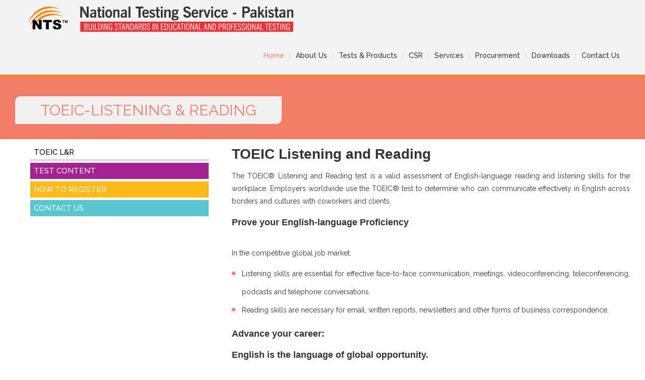

--- FILE ---
content_type: text/html; charset=UTF-8
request_url: https://www.nts.org.pk/new/TOEIC-LR.php
body_size: 5453
content:
<!DOCTYPE HTML>
<html>


<head>
	<title>NTS &trade; - Pakistan</title>
	<meta charset="utf-8">
	<meta name="viewport" content="width=device-width, initial-scale=1.0, minimum-scale=1.0">
	<!-- style -->
	<link rel="shortcut icon" href="img/favicon.png">
	<link rel="stylesheet" href="css/font-awesome.css">
	<link rel="stylesheet" href="fi/flaticon.css">
	<link rel="stylesheet" href="css/main.css?1768916955">
	<link rel="stylesheet" href="css/bootstrap-select.css">
	
	<link rel="stylesheet" type="text/css" href="css/jquery.fancybox.css" />
	<link rel="stylesheet" href="css/owl.carousel.css">
	<link rel="stylesheet" type="text/css" href="css/bootstrap-iso.css">
	<link rel="stylesheet" type="text/css" href="rs-plugin/css/settings.css" media="screen">
	<link rel="stylesheet" href="css/animate.css">
	<link rel="stylesheet" href="css/bootstrap-iso.css">
	<link rel="stylesheet" href="css/demo.css?1768916955">
	<link rel="stylesheet" href="css/custom.css"
>	<!--styles -->
</head>

<body class="">
    <style>
.main-nav>ul>li>ul a { padding:4px 15px!important;}
</style>
<header class="only-color" style="z-index: 10000">
	<!-- sticky menu -->
	<div class="sticky-wrapper">
		<div class="sticky-menu">
			<div class="clear-fix head_pad" style="padding:2px 45px 2px 45px;">
				<!-- logo -->
			
				<a href="index.php" class="logo">
					<img src="img/nts_logo.png" alt>
			    </a>
                <a href="index.php" class="logo">
                    <img src="img/header_imgN.png" alt>
			    </a>
                
			
<nav class="main-nav">
	<ul class="clear-fix">
		<li>
			<a href="index.php" class="active">Home</a>
			<!-- sub menu -->
			<ul>
				<li><a href="projectsnew.php">Open Applications</a></li>
				<li><a href="candidates.php">List Of Candidates</a></li>
				<li><a href="Allresults.php">Results & Answer Keys</a></li>
				<li><a href="https://nts.org.pk/CodeOfConduct.pdf">NTS Code Of Conduct</a></li>
                <li><a href="instructions.php">NTS Fee Payment Procedure</a></li>
                
                <li><a href="NTS_Financials2024.pdf">Audited Financials FY 2023-24</a></li>
                
                <li><a href="http://center.nts.org.pk/invg">NTS Test Center/Invigilation Portal</a></li>
                
			</ul>
			<!-- / sub menu -->
		</li>
		<li class="megamenu">
			<a href="#">About Us</a>
			<ul class="clear-fix">
				<li><div class="header-megamenu">About Us</div>
					<ul>
						<li><a href="AboutNTS.php">About Us</a></li>
						<li><a href="ceomessage.php">CEO Message</a></li>
                        
                        <li><a href="bod.php">Board of Directors</a></li>
                        <li><a href="AuditorsLegal.php">Auditors & Legal Advisor</a></li>
                        
						<li><a href="legalstatus.php">Legal Status</a></li>
						<li><a href="achievements.php">Achievements</a></li>
						<li><a href="vision-2030.php">VISION-2030</a></li>
						<!--<li><a href="https://nts.org.pk/TestReportJul14Apr21.pdf">Tests Conducted(July 14-April 21)</a></li>-->
						<li><a href="ISO.php">ISO Certificates</a></li>
                        <li><a href="divisions.php">Divisions</a></li>
                        <li><a href="">&nbsp;</a></li>

					</ul>
				</li>
				<li><div class="header-megamenu">Associates</div>
					<ul>
						<li><a href="Associates.php">Associates</a></li>
						<li><a href="Associates2.php">NAT Associated Universities / DAI's</a></li>
						<li><a href="Associates3.php">GAT Associated Universities / DAI's</a></li>
						<li><a href="Associates4.php">Associated Organizations</a></li>

					</ul>
				</li>
			</ul>
		</li>

		<li>
			<a href="testsandproducts.php">Tests & Products</a>
			<!-- sub menu -->
			<ul>
				<li><a href="NAT.php">National Aptitude Test (NAT)</a></li>
				<li><a href="GAT-G.php">Graduate Assessment Test GAT-GENERAL</a></li>
				<li><a href="GAT-S.php">Graduate Assessment Test-SUBJECT</a></li>
				<!-- <li><a href="GAT-L.php">Graduate Assessment Test-LAW</a></li> -->
				<li><a href="TOEIC.php">TOEIC</a></li>
               <!-- <li><a href="workforce.php">WorkFORCE&reg;</a></li>-->
                <li><a href="LangCert.php" style="color:red!important;"><strong>Language<span style="color:#ff3200;">Cert</span></strong></a></li>
			  <li><a href="TOEIC-LR.php">TOEIC Listening & Reading</a></li>
				<li><a href="TOEIC-SW.php">TOEIC Speaking & Writing</a></li>
				<li><a href="TOEIC-B.php">TOEIC-Bridge</a></li>
				<li><a href="TOEIC-OLPC.php">TOEIC-OLPC</a></li>
				<li><a href="future-products.php">Future Products</a></li>

			</ul>
			<!-- / sub menu -->
		</li>
						 
							<li>
								<a href="#">CSR</a>
								<!-- sub menu -->
								<ul>
									<li><a href="CSR.php">Corporate Social Responsibility</a></li>
									<li><a href="NTS-Scholorship.php">NTS Need-Based Scholarship</a></li>
                                    
                       <!--   <li><a href="https://www.nts.org.pk/PSHCD_JT_Dec22_Refund/Login.php">PSHCD Junior Technician Refund</a></li>  -->
									
								</ul>
								<!-- / sub menu -->
							</li>
							

					 
							<li>
								<a href="services.php">Services</a>
							</li>
                            <li>
								<a href="tender.php">Procurement</a>

							</li>
                             <li>
								<a href="downloads.php">Downloads</a>
							</li>
							<li>
								<a href="#">Contact Us</a>
								 
                                 
                                 
                                 
                                 
								<ul><li><a href="contact-us.php">Contact Us</a></li>
									<li><a href="faq.php">FAQs</a></li>
									<li><a href="feedback.php">Feed Back</a></li>
                                    </li>
                                    </ul>
                                  
					</nav>  
					
 	</div>
			</div> 
		</div>
		<!-- sticky menu -->
	</header>    <div class="page-title">
        <div class="grid-row">
            <h1>TOEIC-LISTENING & READING</h1>
                <!-- <nav class="bread-crumb">
                    <a href="index.html">Home</a>
                    <i class="fa fa-long-arrow-right"></i>
                    <a href="content-elements.html">Features</a>
                    <i class="fa fa-long-arrow-right"></i>
                    <a href="">Pages</a>
                    <i class="fa fa-long-arrow-right"></i>
                    <a href="">Services</a>
                </nav> -->
            </div>
        </div>
        <div class="page-content">
            <main>
                <section>
                    <div class="grid-row clear-fix">
                        <div class="grid-col-row" style="padding-left: 0px">
                            <div class="grid-col grid-col-4">
                                <div class="tabs-box grid-col" style="margin-top: 0px">
                                    <a href="#vd" data-boxs-tab="1" class="active" style="text-align: left; padding: 7px; width: 100%; vertical-align: middle;">TOEIC L&R</a><br>
                                    <a href="#sc" data-boxs-tab="2" style="text-align: left; padding: 7px; width: 100%; vertical-align: middle;">test content</a><br>
                                    <a href="#hr" data-boxs-tab="3" style="text-align: left; padding: 7px; width: 100%; vertical-align: middle;">How to register</a><br>
                                    <a href="#tc" data-boxs-tab="4" style="text-align: left; padding: 7px; width: 100%; vertical-align: middle;">Contact Us</a><br>
                                  
                                </div>
                              
                            </div>
                            <div class="grid-col grid-col-8">

                                <div class="boxs-tab">
                                    <div class="animated fadeIn active" data-box="1">
                                          <h2>TOEIC Listening and Reading </h2>
                                            <p>The TOEIC&reg; Listening and Reading test is a valid assessment of English-language reading and listening skills for the workplace. Employers worldwide use the TOEIC&reg; test to determine who can communicate effectively in English across borders and cultures with coworkers and clients.</p>

                                            <h5>Prove your English-language Proficiency</h5>
                                            <br>
                                            <p>
                                                In the competitive global job market:
                                                <ul>
                                                    <li>Listening skills are essential for effective face-to-face communication, meetings, videoconferencing, teleconferencing, podcasts and telephone conversations.</li>
                                                    <li>Reading skills are necessary for email, written reports, newsletters and other forms of business correspondence.</li>
                                                </ul>
                                                <h5>Advance your career:</h5>
                                                <h5>English is the language of global opportunity.</h5>
                                                TOEIC scores can help to:
                                                <ul>
                                                    <li>make you a stronger candidate for job opportunities with global organizations</li>
                                                    <li>demonstrate your ability to communicate across borders and cultures with coworkers and clients</li>
                                                    <li>positively affect hiring decisions and other employment opportunities</li>
                                                    <li>help you obtain new opportunities within a company</li>
                                                </ul>
                                            </p>
                                    </div>
                                    <div class="animated fadeIn" data-box="2">
                                            <h2>Test Content (TOIEC L & R)</h2>
                                            <p>The TOEIC&reg; Listening and Reading test is a paper-and-pencil, multiple-choice assessment. There are two timed sections of 100 questions each.</p>

                                            <h5>Section I: Listening</h5>
                                            <br>
                                            <p>
                                                Test takers listen to a variety of questions and short conversations recorded in English, then answer questions based on what they have heard (100 items total).
                                                <ul>
                                                    <li>Part 1: Photographs</li>
                                                    <li>Part 2: Question-Response</li>
                                                    <li>Part 3: Conversations</li>
                                                    <li>Part 4: Short Talks</li>
                                                </ul>
                                                <h5>Section II: Reading</h5>
                                                Test takers read a variety of materials and respond at their own pace (100 items total).
                                                <ul>
                                                    <li>Part 5: Incomplete Sentences</li>
                                                    <li>Part 6: Error Recognition or Text Completion</li>
                                                    <li>Part 7: Reading Comprehension</li>
                                                </ul>
                                                <h5>Test Length</h5>
                                                The test takes approximately 2½ hours, with:
                                                <ul>
                                                    <li>45 minutes for Section I</li>
                                                    <li>75 minutes for Section II</li>
                                                    <li>approximately 30 minutes to answer biographical questions</li>
                                                </ul>
                                            </p>
                                    </div>
                                    <div class="animated fadeIn" data-box="3">
                                            <h2>How to Register (TOEIC L & R)</h2>
                                            <p>TIndividuals / Institutes may register for the TOEIC test by filling the registration form and send it to:
                                                <br>
                                                <a href="https://www.nts.org.pk/TOEIC_L&R_JULY2019.pdf">General Assessment Form (Click to Download)</a>
                                               
                                            <h5>Project Manager, NTS – ETS</h5>
                                            National Testing Service – Pakistan (NTS) Plot # 1-E, Street # 46, Sector I-8/2,Islamabad.
                                            <br>
                                            <br>
                                            <b>Tel: </b>+92-51-9101239<br>
                                            <b>Mobile: </b>0337-0778778<br>
                                            <b>Fax: </b>+92-51-9258480<br>
                                            <b>Email:</b><a href="/cdn-cgi/l/email-protection" class="__cf_email__" data-cfemail="f99c8d8aa6898b969d8c9a8d8ab9978d8ad7968b9ed78992">[email&#160;protected]</a><br>
                                            </p>
                                    </div>
                                    <div class="animated fadeIn" data-box="4">
                                            <h2>Contact Us</h2>
                                            <p>For information please contact:
                                            <br>
                                            <h5>Project Manager, NTS – ETS Project</h5>
                                            National Testing Service – Pakistan (NTS)Plot # 96, Street # 4, H-8/1,Islamabad
                                            <br>
                                            <br>
                                            <b>Tel: </b>+92-51-9101239<br>
                                            <b>Mobile: </b>0337-0778778<br>
                                            <b>Fax: </b>+92-51-9258480<br>
                                            <b>Email:</b><a href="/cdn-cgi/l/email-protection" class="__cf_email__" data-cfemail="543120270b24263b3021372027143a20277a3b26337a243f">[email&#160;protected]</a><br>
                                            </p>
                                    </div>
                                </div>
                            </div>
                        </div>
                    </div>
                </section>
            </main>
        </div>
                            
                    <footer>
    <div class="grid-row">
        <div class="grid-col-row clear-fix">
            <section class="grid-col grid-col-6 footer-about">
                <h2 class="corner-radius">Contact Us</h2>
                <div>
                    <h3>NTS Call Center</h3>
                    <p>It is for your information that NTS Call Center is now globally activated. You can contact at the number given below for all your queries and concerns. This number is operational. You can now contact us through this number and all other numbers for info/query are inactivated with immediate effect all over the Pakistan</p>
                </div>
                <address>
                    <p></p>
                    <a href="tel:+92-51-844-444-1" class="phone-number">+92-51-844-444-1</a>
                    <br />
                    <a href="/cdn-cgi/l/email-protection#19686c7c6b6059776d6a37766b7e376972" class="email"><span class="__cf_email__" data-cfemail="acddd9c9ded5ecc2d8df82c3decb82dcc7">[email&#160;protected]</span></a>
                    <br />
                    <a href="index.php" class="site">www.nts.org.pk</a>
                    <br />
                    <a href="#" class="address">Plot # 96, Street # 4, H-8/1, Islamabad.</a>
                </address>
                <div class="footer-social">
                    <a href="https://www.facebook.com/National-Testing-Service-Pakistan-NTS-815650561917551/" class="fa fa-facebook"></a>
                    <a href="https://twitter.com/NTSPKOfficial/" class="fa fa-twitter"></a>
                    <a href="https://www.linkedin.com/company/nts-pakistan/" class="fa fa-linkedin"></a>
                </div>
                <aside id="sidebar" class="sidebar_show">
                    <div id="sidebar-trigger">
                        <div class="menu-icon"><i class="icon-m-menu"></i></div>
                    </div>
                    <!--End sidebar-trigger-->
                    <div class="sidebar-main">
                        <script data-cfasync="false" src="/cdn-cgi/scripts/5c5dd728/cloudflare-static/email-decode.min.js"></script><script>
                            (function() {
                                var cx = '003943114272773159532:mxjdgvnlrgm';
                                var gcse = document.createElement('script');
                                gcse.type = 'text/javascript';
                                gcse.async = true;
                                gcse.src = 'https://cse.google.com/cse.js?cx=' + cx;
                                var s = document.getElementsByTagName('script')[0];
                                s.parentNode.insertBefore(gcse, s);
                            })();
                        </script>
                        <div style="width:0px;overflow:hidden;height:0px;"> <!-- if you use display:none here, it doesn't work-->
                            <gcse:search enableHistory="false" disableWebSearch="false"></gcse:search>
                        </div>

                        <div class="sidebar-bottom-wrap">
                            <form id="searchbox_018341452978912016429:ar475glw1ay" name="" method="get" class="search-form_header" action="#">
                                <input value="018341452978912016429:ar475glw1ay" name="cx" type="hidden" />
                                <input value="FORID:11" name="cof" type="hidden"/>
                                <input id="q" style="" name="q" type="text" onblur="if (this.value == '') {this.value = 'SEARCH';}" onfocus="if (this.value == 'SEARCH') {this.value = '';}" value="SEARCH" class="textboxsearch">
                                <span class="submit-wrap"><input type="submit" value="" class="submitsearch" name="submitsearch"><i class="fa fa-long-arrow-right middle-ux"></i></span>
                            </form>

<!-- <form id="searchbox_XXXXXXXXXX:YYYYYYYYY" action="" class="search-form_header" >
    <input value="XXXXXXXXXX:YYYYYYYYY" name="cx" type="hidden" />
    <input value="FORID:11" name="cof" type="hidden"/>
    <input id="q" style="" name="q" size="75" type="text" class="textboxsearch"/>
    <span class="submit-wrap"><input type="submit" value="" class="submitsearch" name="submitsearch"><i class="fa fa-long-arrow-right middle-ux"></i></span>
</form> -->
</div>
<!--END sidebar-bottom-wrap-->
</div>
<!--end sidebar-main-->
</aside>
</section>
            <section class="grid-col grid-col-6 footer-contact-form">
                <h2 class="corner-radius">Head office Location</h2>
                <div>
                
                <iframe src="https://www.google.com/maps/embed?pb=!1m14!1m8!1m3!1d3320.2632302434567!2d73.06232780128616!3d33.67624761524989!3m2!1i1024!2i768!4f13.1!3m3!1m2!1s0x0%3A0x76105006f800eeb3!2sNational%20Testing%20Service!5e0!3m2!1sen!2s!4v1597816336412!5m2!1sen!2s" width="600" height="350" frameborder="0" style="border:0;" allowfullscreen="" aria-hidden="false" tabindex="0"></iframe>
                
                
                </div>
            </section>
        </div>
    </div>
    <div class="footer-bottom">
        <div class="grid-row clear-fix">
            <div class="copyright">National Testing Service - Pakistan<span></span> 2026 . All Rights Reserved.</div>
            <nav class="footer-nav">
                <ul class="clear-fix">
                    <li>
                        <a href="index.php">Home</a>
                    </li>
                    <li>
                        <a href="projectsnew.php">Open Applications</a>
                    </li>
                    <li>
                        <a href="tender.php">Procurement</a>
                    </li>
                  
                    <li>
                        <a href="contact-us.php">Contact Us</a>
                    </li>
                    <li>
                        <a href="faq.php">FAQ's</a>
                    </li>
                </ul>
            </nav>
        </div>
    </div>
</footer>                    <script src="js/jquery.min.js"></script>
                    <script type='text/javascript' src='js/jquery.validate.min.js'></script>
                    <script src="js/jquery.form.min.js"></script>
                    <script src="js/TweenMax.min.js"></script>
                    <script src="js/main.js"></script>
                    <script src="js/jquery.isotope.min.js"></script>
                    <script src="js/owl.carousel.min.js"></script>
                    <script src="js/jquery-ui.min.js"></script>
                    <script src="js/jflickrfeed.min.js"></script>
                    <script src="js/jquery.tweet.js"></script>
                    <script src="js/jquery.fancybox.pack.js"></script>
                    <script src="js/jquery.fancybox-media.js"></script>
                    <script src="js/retina.min.js"></script>
                <script defer src="https://static.cloudflareinsights.com/beacon.min.js/vcd15cbe7772f49c399c6a5babf22c1241717689176015" integrity="sha512-ZpsOmlRQV6y907TI0dKBHq9Md29nnaEIPlkf84rnaERnq6zvWvPUqr2ft8M1aS28oN72PdrCzSjY4U6VaAw1EQ==" data-cf-beacon='{"version":"2024.11.0","token":"d916c8714fc7434a88ee303955b2329b","r":1,"server_timing":{"name":{"cfCacheStatus":true,"cfEdge":true,"cfExtPri":true,"cfL4":true,"cfOrigin":true,"cfSpeedBrain":true},"location_startswith":null}}' crossorigin="anonymous"></script>
</body>

                </html>

--- FILE ---
content_type: text/css
request_url: https://www.nts.org.pk/new/css/main.css?1768916955
body_size: 49777
content:
/*-----------------------------------------------------------------------------------

	Template Name: UniLearn - Education and Courses Template
	Template URI: http://themeforest.net/user/CreativeWS/portfolio
	Description: "UniLearn" is a flexible HTML template, suitable for a wide variety of educational websites. Its clean design, complete with "flat" graphics and copious white space, out-stands this template from others and makes it applicable for colleges, online courses, tutorial sites, personal blogs and may other businesses. 
	Author URI: http://creaws.com
	
--------------------------------------------------------------------------------
-- GENERAL
	-- reset
	-- defaults
	-- pattern
	-- padding & margin none
	-- clearfix
	-- grid
	-- Button
	-- default color
	-- page header top
	-- page title
	-- sticky menu
	-- main menu pc
	-- mobile menu
	-- footer
-- LAYOUT
	-- project details
	-- alert-boxes
	-- input type
	-- accordions and toggles
	-- revolution slider
	-- slider content
	-- google map
	-- scroll-down
	-- Tabs
	-- skill-bar
	-- owl carousel
	-- video player
	-- calendar
	-- blog post
	-- quote
	-- page pagination
	-- count of
	-- contact form
	-- form subscribe
-- WIDGETS
	-- widget default
	-- widget search
	-- widget course details
	-- widget categories
	-- widget recent post
	-- widget event
	-- widget comments
	-- widget text
	-- widget rss
	-- widget popular course
	-- widget twitter
	-- twitter-1
	-- widget flickr
	-- widget subscribe
	-- widget filter-price
	-- widget shopping list
	-- widget-selers
-- CONTENT-PAGE
	-- courses item
	-- price
	-- star rating
	-- category-button
	-- offer banners
	-- category item
	-- category item list
	-- category search
	-- courses and categories
	-- svg
	-- quotes carousel
	-- pricing table
	-- comments
	-- woocommerce comments
	-- ribbon
	-- star rating
	-- leave reply
	-- course finder
	-- service
	-- community
	-- testimonials
	-- counter
	-- time line
	-- item-instructor
	-- tabs box
	-- parallaxed
	-- isotop
	-- portfolio four columns
	-- sitemap
	-- page 404
	-- social connect
	-- checkbox
	-- social icon
	-- shop-list
	-- shop single
	-- Shop-cart
	-- event calendar header
	-- event calendar
	-- calendar month
	-- week view
	-- hover-effect
	-- border radius
	-- bg video
	
*/


/*************************************************************************/

@import url(http://fonts.googleapis.com/css?family=Merriweather:300,400,700,800,900);
@import url(https://fonts.googleapis.com/css?family=Raleway:400,500,600,700);



/**/


/* reset */


/**/

html,
body {
    width: 100%;
    min-height: 100%;
    -webkit-tap-highlight-color: rgba(0, 0, 0, 0);
}

html,
body,
iframe,
header,
footer,
main,
aside,
nav,
section,
article,
div,
h1,
h2,
h3,
h4,
h5,
h6,
p,
dl,
dt,
dd,
ul,
ol,
li,
hr,
blockquote,
pre,
a,
address,
del,
em,
sub,
figure,
figcaption,
img,
form,
fieldset,
legend,
label,
input,
select,
textarea,
button,
table,
thead,
tbody,
tfoot,
tr,
th,
td {
    margin: 0;
    padding: 0;
    border: 0;
    outline: none;
    background: none;
    font-size: 100%;
    font: inherit;
    vertical-align: baseline;
}

html,
body,
iframe,
header,
footer,
main,
aside,
nav,
section,
article,
div,
h1,
h2,
h3,
h4,
h5,
h6,
p,
dl,
dt,
dd,
ul,
hr,
blockqoute,
pre,
figure,
figcaption,
address,
form,
fieldset,
legend,
label,
input,
select,
textarea,
button {
    display: block;
    font-size:14px; text-align:justify;
}   

input,
textarea {
    border-radius: 0;
    -moz-border-radius: 0;
    -mz-border-radius: 0;
    -webkit-border-radius: 0;
}

input,
select,
textarea,
button {
    box-sizing: border-box;
    -moz-box-sizing: border-box;
    -webkit-box-sizing: border-box;
    -webkit-appearance: none;
}

html,
body {
    -webkit-text-size-adjust: none;
    width: 100%;
    overflow-x: hidden;
}

body.boxed {
    max-width: 1250px;
    margin: 0 auto;
    -webkit-box-shadow: 0px 0px 8px 1px rgba(0, 0, 0, 0.2);
    -moz-box-shadow: 0px 0px 8px 1px rgba(0, 0, 0, 0.2);
    box-shadow: 0px 0px 8px 1px rgba(0, 0, 0, 0.2);
}

body.boxed .sticky-menu.scrolling {
    left: auto !important;
}

dl,
dt,
dd,
ul {
    list-style: none;
}

table {
    width: 100%;
    border-collapse: collapse;
    border-spacing: 0;
}

a,
button {
    cursor: pointer;
}

i {
    font-style: normal;
}

.container-audio {
    padding: 30px 25px 25px 25px;
    background-color: #e5e5e5;
    -moz-box-sizing: content-box;
    box-sizing: content-box;
}

audio {
    min-width: 0;
    width: 100%;
    max-width: 100%;
}

audio::-webkit-media-controls-enclosure,
video::-webkit-media-controls-enclosure {
    max-width: 100% !important;
}

audio::-webkit-media-controls-panel,
video::-webkit-media-controls-panel {
    border-radius: 0;
}



/**/


/* defaults */


/**/

body {
    font-family: 'Raleway';
    color:#333;
    font-weight: 400;
    font-size: 15px;
    line-height: 24px;
    background-color: #ffffff;
	/*background:url(../img/BG_Img_1.gif); background-repeat:repeat; background-position:top center;*/
}

h1,
h2,
h3,
h4,
h5,
h6 {
    font-family:Arial, Helvetica, sans-serif;
    color: #333333;
    clear: both;
    font-weight:bold;
    margin: 17px 0 12px;
}

.page-content h1:first-child,
.page-content h2:first-child,
.page-content h3:first-child,
.page-content h4:first-child,
.page-content h5:first-child,
.page-content h6:first-child {
    margin-top: 0;
}

h1 {
    font-size: 32px;
    line-height: 1;
}

h2 {
    font-size: 28px;
    line-height: 1.4;
}

#home h2 {
    margin-bottom: 10px; color:#FFF;
}

h2 .specification {
    font-size: 20px;
    color: #b0b0b0;
}

h3 {
    font-size: 24px;
    line-height: 1.4;
}

h4 {
    font-size: 20px;
    line-height: 1.4;
}

h5 {
    font-size: 18px;
    line-height: 1.4;
}

h6 {
    font-size: 16px;
    line-height: 1.4;
}

.font-style-1 {
    font-family: "Merriweather";
    font-weight: 300;
    font-size: 30px;
    line-height: 1;
    color: #ffffff;
    margin-bottom: 35px;
}

p {
    line-height:25px;
    margin-bottom: 10px;
}

p:last-child {
    margin-bottom: 0;
}

sup {
    font-size: 0.7em;
}

strong {
    color: #333333;
    font-weight: 500;
}

hr {
    height: 1px;
    background-color: #f2f2f2;
}

p+hr {
    margin: 20px 0;
}

section {
    padding: 20px 0 20px 0;
}

.padding-section {
    padding: 20px 0px;
}

hr+section {
    padding-top: 40px;
}


.head_pad{padding:2px 45px 2px 45px;}


.fullwidth-background {
    background-image: url(../img/NTS_BG_Build.jpg);
    background-repeat:no-repeat;
	background-attachment:fixed!important; background-position:top center; color:#333!important;
	background-size: 100% 100%;
	moz-background-size: cover;
  -o-background-size: cover;
  background-size: cover;
	}

hr.corect-margin {
    margin-top: 10px;
}

hr.divider-color,
hr.divider-big {
    height: 3px;
}

hr.divider-color:before {
    content: '';
    display: block;
    height: 100%;
    background-color: #f9cb8f;
    width: 45px;
    border-left: 45px solid #f27c66;
    border-right: 45px solid #18bb7c;
    margin: 0px auto;
}

.divider-mini {
    width: 138px;
    height: 3px;
    display: inline-block;
    box-sizing: border-box;
    -moz-box-sizing: border-box;
    -webkit-box-sizing: border-box;
    margin: 14px auto 14px auto;
    background-color: #ffffff;
    border-left: 46px solid;
    border-right: 46px solid;
    border-left-color: #f27c66;
    border-right-color: #18bb7c;
    display: block;
}

.twitter-1 .divider-mini {
    background-color: #f9cb8f;
    border-left-color: #f27c66;
    border-right-color: #ffffff;
    margin-top: 26px;
    margin-bottom: 14px;
}

hr+hr {
    margin-top: 20px;
}

.margin-top-none {
    margin-top: 0;
}

.padding-top-none {
    padding-top: 0 !important;
}

.padding-none {
    padding: 0 !important;
}

.margin-none {
    margin: 0 !important;
}

.margin-l-70 {
    margin-left: 70px;
}

p.paragraph-border:first-letter,
p.paragraph-background:first-letter {
    font-size: 1.29em;
    font-weight: 800;
    padding: 0 6px;
    box-sizing: border-box;
    -moz-box-sizing: border-box;
    -webkit-box-sizing: border-box;
    margin-right: 2px;
}

p.paragraph-border:first-letter {
    color: #f27c66;
    border: 2px solid #f27c66;
}

p.paragraph-background:first-letter {
    color: #ffffff;
    background-color: #f27c66;
}

p.paragraph-color:first-letter {
    font-size: 1.71em;
    font-weight: 800;
    margin-right: 2px;
    color: #f27c66;
}

ins,
ins.color {
    background-color: #f27c66;
    color: #ffffff;
    text-decoration: none;
    padding: 0 2px;
}

ins.color {
    background-color: #6aa2de;
}

a {
    color: inherit;
    text-decoration: none;
    -webkit-transition: all 0.3s;
    -moz-transition: all 0.3s;
    -ms-transition: all 0.3s;
    transition: all 0.3s;
}

p a {
    color: #f27c66;
}

p a:hover {
}

ul,
ol {
    list-style: none;
    margin: 0 0 10px 0;
    box-sizing: border-box;
    -moz-box-sizing: border-box;
    -webkit-box-sizing: border-box;
    color: #333333;
}

ol {
    list-style-type: decimal;
    padding-left: 20px;
}

ul li,
ol li {
    line-height: 2.6;
    padding-left: 20px;
    position: relative;
}

ol li {
    padding-left: 0;
    color: #f27c66;
    font-weight: 500;
}

ol li span {
    color: #333333;
    font-weight: 400;
}

li>ul {
    margin-bottom: 0;
}

ul li:before {
    content: "\f111";
    font-family: "FontAwesome";
    font-size: 8px;
    position: absolute;
    left: 0px;
    color: #f27c66;
    font-weight: 800;
    line-height: 35px;
}

ul.check-list li:before {
    content: "\f00c";
    font-family: "FontAwesome";
    font-size: inherit;
}

.line-h-10 {
    line-height: 10px;
}

ul.minus-list li:before {
    content: "\f068";
    font-family: "FontAwesome";
    font-size: inherit;
}

dl {
    margin-bottom: 20px;
}

dt,
dd {
    font-size: 14px;
    line-height: 36px;
}

dt {
    color: #f9cb8f;
    float: left;
    margin-right: 5px;
}

dd {
    color: #333333;
}

blockquote {
    display: block;
    padding: 20px 30px 25px 30px;
    position: relative;
    border: 1px solid #e6e6e6;
    margin: 15px 60px 15px 60px;
    color: #333333;
}

q {
    display: block;
    font-style: italic;
    color: #333333;
    /*margin-top: 12px;*/
    padding-bottom: 5px;
}

q b {
    font-size: 18px;
    color: #f27c66;
    font-style: normal;
    text-transform: none;
    font-family: 'Raleway';
    font-weight: 500;
}

q:before,
q:after {
    content: "\201c";
    font-style: normal;
    font-size: 80px;
    top: 7px;
    margin-right: 3px;
    line-height: 0px;
    font-family: "Arial";
    color: #f27c66;
    display: inline-block;
    vertical-align: bottom;
    position: relative;
}

q:before {
    margin-left: -30px;
}

.quotes-carousel q:before {
    margin-left: 0px;
}

.quotes-carousel q {
    padding-left: 0;
}

q:after {
    content: "\201D";
    top: 16px;
    font-style: normal;
    margin-left: 10px;
}

img {
    display: block;
    height: auto;
}

.widget-tag {
    color: #f27c66;
}

.widget-tag a[rel="tag"] {
    display: inline-block;
    font-size: 15px;
    line-height: 20px;
    color: #f27c66;
}

.widget-tag a[rel="tag"]:hover {
    text-decoration: none;
}

.border-img {
    float: left;
    border: 1px solid #cfcfcf;
    padding: 4px;
}

.img-float-left {
    float: left;
    margin: 3px 30px 0px 0px;
}

.img-float-right {
    float: right;
    margin: 7px 0px 0px 30px;
}

.page-content {
    padding:10px 0;
}

.block-overflow {
    overflow: hidden;
}

select {
    width: 100%;
    height: 38px;
    line-height: 34px;
    padding: 0 0 0 10px;
    border: 1px solid #e1e1e1;
    color: inherit;
}

.center-text {
    text-align: center;
}

.border {
    border: 1px solid #e1e1e1;
    padding: 4px;
    box-sizing: border-box;
    -moz-box-sizing: border-box;
    -webkit-box-sizing: border-box;
}

.main-page h4 {
    text-transform: capitalize;
}

main>section:first-child,
.container section:first-child {
    margin-top: 0;
    padding-top: 0;
}

@media screen and (max-width: 768px) {
    blockquote {
        margin: 0;
    }
}

.fs-18 {
    font-size: 18px;
}



/**/


/*pattern*/


/**/

html.t-pattern-1 {
    background-image: url(../img/pattern/1.png);
    background-repeat: repeat;
}

html.t-pattern-2 {
    background-image: url(../img/pattern/agsquare.png);
    background-repeat: repeat;
}

html.t-pattern-3 {
    background-image: url(../img/pattern/brickwall.png);
    background-repeat: repeat;
}

html.t-pattern-4 {
    background-image: url(../img/pattern/bright_squares.png);
    background-repeat: repeat;
}

html.t-pattern-5 {
    background-image: url(../img/pattern/debut_light.png);
    background-repeat: repeat;
}

html.t-pattern-6 {
    background-image: url(../img/pattern/gplaypattern.png);
    background-repeat: repeat;
}

html.t-pattern-7 {
    background-image: url(../img/pattern/light_wool.png);
    background-repeat: repeat;
}

html.t-pattern-8 {
    background-image: url(../img/pattern/subtle_dots.png);
    background-repeat: repeat;
}



/**/


/* padding & margin none*/


/**/

.padding-bottom-none {
    padding-bottom: 0 !important;
}



/**/


/* clearfix */


/**/

.clear-fix:after {
    content: '';
    display: table;
    clear: both;
}



/**/


/* grid */


/**/

.grid-row,
.container {
    width: 1220px;
    margin: 0 auto;
}

.container .grid-row {
    width: 100%;
}

.grid-col {
    float: left;
    margin-left: 30px;
}

.grid-col-row {
    margin-left: -30px;
}

.grid-col-3 {
    width: 242px;
}

.grid-col-4 {
    width: 400px;
}

.grid-col-6 {
    width: 585px;
}

.grid-col-8 {
    width: 790px;
}

.grid-col-9 {
    width: 890px;
}

.grid-half {
    width: 50%;
}

.grid-buttons a:last-child {
    margin-bottom: 0;
}

@media screen and (max-width: 1200px) {
    /* laptop */
    .grid-row,
    .container {
        width: 1000px;
    }
    .grid-col {
        margin-left: 20px;
    }
    .grid-col-row {
        margin-left: -20px;
    }
    .grid-col-3 {
        width: 235px;
    }
    .grid-col-4 {
        width: 320px;
    }
    .grid-col-6 {
        width: 490px;
    }
    .grid-col-8 {
        width: 660px;
    }
    .grid-col-9 {
        width: 745px;
    }
}

@media screen and (max-width: 980px) {
    /* pad */
    .grid-row,
    .container {
        width: 738px;
    }
    .grid-col {
        margin-left: 18px;
    }
    .grid-col-row {
        margin-left: -18px;
    }
    .grid-col-3 {
        width: 171px;
    }
    .grid-col-4 {
        width: 234px;
    }
    .grid-col-6 {
        width: 360px;
    }
    .grid-col-8 {
        width: 486px;
    }
    .grid-col-9 {
        width: 549px;
    }
}

@media screen and (max-width: 767px) {
    /* phone */
	
	
	.head_pad{padding:10px!important;}
    .grid-row,
    .container {
        width: auto;
        margin: 0 20px;
    }
	
	.grid-col{
		  float: none;
          width: 100%!important;
	}
	
    .grid-col-row {
        margin-left: -10px;
        margin-right: -10px;
    }

    .grid-col.grid-col-3.alt {
        float: left;
        width: calc(50% - 18px);
        margin-left: 10px;
        margin-right: 10px;
        margin: 20px 10px 20px 10px;
    }
    .grid-col,
    .grid-col.grid-col-3.sidebar {
        float: none;
        width: 100%;
        margin: 0 0 40px 0;
    }
    .grid-col-row .grid-col {
        width: calc(100% - 18px);
        margin-left: 10px;
        margin-right: 10px;
    }
    .grid-col.grid-col-4,
    .grid-col.grid-col-6,
    .grid-col.grid-col-3 {
        float: left;
        width: calc(95% - 18px)!important;
        /* margin-bottom: 0; */
        /* padding: 0 10px 0 10px; */
        margin-right: 10px;
        margin-left: 10px;
        -webkit-box-sizing: border-box;
        -moz-box-sizing: border-box;
        box-sizing: border-box;
    }
    section.grid-col.grid-col-4 {
        margin-bottom: 0;
    }
    .grid-col.grid-col-4:nth-child(2n+1),
    .grid-col.grid-col-6:nth-child(2n+1),
    .grid-col.grid-col-3:nth-child(2n+1) {
        clear: left;
    }
    .sidebar+.grid-col.grid-col-6 {
        float: none;
        width: 100%;
        margin: 0 0 40px 0;
    }
    section.grid-col {
        margin: 0;
    }
    footer h2 {
        margin-top: 0 !important;
    }
    .grid-col:last-child {
        margin-bottom: 0;
    }
	
	



}

@media screen and (max-width: 479px) {
    .grid-col.grid-col-4,
    .grid-col.grid-col-6,
    .grid-col.grid-col-3 {
        float: none;
        width: 100%!important;
        margin: 0 0 40px 0;
    }
	.grid-col{
		  float: none;
          width: 100%!important;
	}
    .grid-col-row {
        margin-left: 0;
        margin-right: 0;
    }
	
	



}



/**/


/* grid */


/**/

.columns-row {
    margin: 0 -15px;
}

.columns-row:after {
    content: '';
    display: table;
    clear: both;
}

.columns-col {
    float: left;
    padding: 0 15px;
    box-sizing: border-box;
    -moz-box-sizing: border-box;
    -webkit-box-sizing: border-box;
}

.columns-col-3 {
    width: 25%;
}

.columns-col-4 {
    width: 33.33%;
}

.columns-col-6 {
    width: 50%;
}

.columns-col-8 {
    width: 66.66%;
}

.columns-col-9 {
    width: 75%;
}

.columns-col-12 {
    width: 100%;
}

@media screen and (max-width: 980px) {
    /* pad */
    .columns-col {
        width: 100%;
    }
    .columns-col+.columns-col {
        margin-top: 30px;
    }
}



/**/


/* Button */


/**/

.grid-buttons>* {
    margin-bottom: 20px;
}

.cws-button {
    padding: 10px 20px;
    min-width: 144px;
    box-sizing: border-box;
    -moz-box-sizing: border-box;
    -webkit-box-sizing: border-box;
    border: 2px solid #f27c66;
    background-color: #f27c66;
    line-height: 16px;
    font-size: 15px;
    font-weight: 500;
    color: #ffffff;
    text-align: center;
    display: inline-block;
    white-space: nowrap;
    cursor: pointer;
    text-decoration: none;
    transition: all 0.3s;
    -moz-transition: all 0.3s;
    -ms-transition: all 0.3s;
    -webkit-transition: all 0.3s;
}

.cws-button.smaller {
    font-size: 11px;
    line-height: 15px;
    padding: 7px 15px;
    min-width: 85px;
}

.cws-button.small {
    line-height: 15px;
    padding: 8px 15px;
    font-size: 13px;
    min-width: 115px;
}

.cws-button.large {
    padding: 10px 20px;
    line-height: 21px;
    font-size: 17px;
    min-width: 175px;
}

.cws-button.alt-color:hover {
    color: #6aa2de;
}

.cws-button.alt,
.cws-button[class*="bt-color-"].alt {
    background: transparent;
    color: #333;
}

.cws-button.alt:hover {
    background-color: #f27c66;
    color: #ffffff;
}

.cws-button.bt-color-2 {
    border-color: #f9cb8f;
}

.cws-button.bt-color-3 {
    border-color: #18bb7c;
}

.cws-button.bt-color-4 {
    border-color: #4bbcd7;
}

.cws-button.bt-color-5 {
    border-color: #b0b0b0;
}

.cws-button.bt-color-6 {
    border-color: #5f5f5f;
}

.cws-button.alt.bt-color-2:hover,
.cws-button.bt-color-2 {
    background-color: #f9cb8f;
}

.cws-button.alt.bt-color-3:hover,
.cws-button.bt-color-3 {
    background-color: #18bb7c;
}

.cws-button.alt.bt-color-4:hover,
.cws-button.bt-color-4 {
    background-color: #4bbcd7;
}

.cws-button.alt.bt-color-5:hover,
.cws-button.bt-color-5 {
    background-color: #b0b0b0;
}

.cws-button.alt.bt-color-6:hover,
.cws-button.bt-color-6 {
    background-color: #5f5f5f;
}

.cws-button.white {
    border-color: #ffffff;
    background-color: transparent;
    color: #ffffff;
    border-radius: 4px;
    -moz-border-radius: 4px;
    -webkit-border-radius: 4px;
}

.cws-button.white:hover {
    background-color: #ffffff;
    color: #f27c66;
}

.cws-button:hover {
    background: transparent;
    color: #595959;
}

.tp-caption .cws-button:hover {
    background: transparent;
    color: #fff;
}

.cws-button i {
    font-size: 24px;
    vertical-align: bottom;
    line-height: 16px;
    font-weight: 500;
}

.cws-button.icon-left i {
    margin-right: 7px;
}

.cws-button.icon-right i {
    margin-left: 7px;
}

.cws-button.float-right {
    float: right;
}



/**/


/* default color */


/**/

.color-palette {
    min-height: 60px;
    text-align: center;
}

.color-palette:first-child {
    border-top-right-radius: 3px;
    -ms-border-top-right-radius: 3px;
    -moz-border-top-right-radius: 3px;
    -webkit-border-top-right-radius: 3px;
    border-top-left-radius: 3px;
    -ms-border-top-left-radius: 3px;
    -moz-border-top-left-radius: 3px;
    -webkit-border-top-left-radius: 3px;
}

.color-palette:last-child {
    border-bottom-right-radius: 3px;
    -ms-border-bottom-right-radius: 3px;
    -moz-border-bottom-right-radius: 3px;
    -webkit-border-bottom-right-radius: 3px;
    border-bottom-left-radius: 3px;
    -ms-border-bottom-left-radius: 3px;
    -moz-border-bottom-left-radius: 3px;
    -webkit-border-bottom-left-radius: 3px;
}

.color-palette span {
    display: block;
    line-height: 20px;
    padding: 20px 0;
    color: #ffffff;
    font-weight: 500;
    font-size: 18px;
}

.bg-color-1 {
    background-color: #f27c66;
}

.bg-color-1alt {
    background-color: #d36c59;
}

.bg-color-2 {
    background-color: #f9cb8f;
}

.bg-color-2alt {
    background-color: #e4ba83;
}

.bg-color-3 {
    background-color: #18bb7c;
}

.bg-color-3alt {
    background-color: #13a069;
}

.bg-color-4 {
    background-color: #4bbcd7;
}

.bg-color-4alt {
    background-color: #1992c1;
}

.bg-color-5 {
    background-color: #b0b0b0;
}

.bg-color-5alt {
    background-color: #969696;
}

.bg-color-6 {
    background-color: #5f5f5f;
}

.bg-color-6alt {
    background-color: #454545;
}



/**/


/* page header top */


/**/

header {
    position: relative;
    z-index: 1000;
    background-color: #ffffff;
    background-image: url();
    background-size: cover;
    background-position: 0% 50%;
    background-repeat: no-repeat; margin-bottom:15px;
}

header.only-color {
    background-image: none;
}

.shop header {
    background-image: url()
}

.contact-page header {
    background-image: url();
    background-position: 0% 64%;
}

header:before {
    content: "";
    position: absolute;
    top: 0;
    left: 0;
    right: 0;
    bottom: 0;
    background-color: #23272d;
    opacity: 0.7;
    z-index: -1;
}

.main-page header {
    background: none;
}

.page-header-top address {
    float: left;
    display: inline-block;
    font-size: 0.92em;
    color: #ffffff;
}

.page-header-top address a {
    line-height: 40px;
    white-space: nowrap;
}

.header-top-panel {
    float: right;
    position: relative;
}

.header-top-panel:after {
    content: "";
    display: table;
    clear: both;
}

.header-top-panel .search-open {
    background-color: #f27c66;
}

.header-top-panel .login-icon {
    background: #4bbcd7;
}

.page-header-top address .phone-number i,
.page-header-top address .email i {
    margin-left: 10px;
    margin-right: 10px;
    display: inline-block;
    width: 18px;
    height: 18px;
    border-radius: 3px;
    -moz-border-radius: 3px;
    -webkit-border-radius: 3px;
    background-color: #f27c66;
    font-family: FontAwesome;
    color: #262a2f;
    font-size: 1em;
    line-height: 18px;
    text-align: center;
}

.page-header-top address .phone-number i {
    margin-left: 0;
}

.header-top-panel form input {
    position: relative;
    z-index: 1;
    float: right;
    box-sizing: border-box;
    width: 0;
    height: 100%;
    background-color: #d36c59;
    color: #ffffff;
    padding: 0px;
    border: 0;
    font-size: 14px;
    transition: all 0.3s;
    -ms-transition: all 0.3s;
    -moz-transition: all 0.3s;
    -webkit-transition: all 0.3s;
}

.header-top-panel form.open input {
    width: 100%;
    padding-left: 10px;
    padding-right: 10px;
}

.header-top-panel form input[placeholder] {
    color: #ffffff;
}

.header-top-panel form input::-webkit-input-placeholder {
    color: #ffffff;
}

.header-top-panel form input::-moz-placeholder {
    color: #ffffff;
}

.header-top-panel form input:-moz-placeholder {
    color: #ffffff;
}

.header-top-panel form input:-ms-input-placeholder {
    color: #ffffff;
}

.header-top-panel>* {
    float: right;
    height: 40px;
    line-height: 40px;
    font-size: 19px;
    color: #ffffff;
}

.header-top-panel a {
    color: #ffffff;
    width: 40px;
    text-align: center;
}

.header-top-panel a.fa-shopping-cart {
    background-color: #18bb7c;
}

#top_social_links_wrapper {
    background-color: #f9cb8f;
}

.header-top-panel form {
    width: 230px;
    max-width: calc(100vw - 200px);
    position: absolute;
    z-index: 20;
    left: 0;
    transform: translateX(-100%);
    -ms-transform: translateX(-100%);
    -moz-transform: translateX(-100%);
    -webkit-transform: translateX(-100%);
    transition: all 0.3s;
    -ms-transition: all 0.3s;
    -moz-transition: all 0.3s;
    -webkit-transition: all 0.3s;
}

#top_social_links_wrapper {
    display: inline-block;
    width: 40px;
    vertical-align: middle;
    position: relative;
    z-index: 25;
}

.header-top-panel .cws_social_links {
    z-index: 0;
    position: absolute;
    top: 50%;
    left: 50%;
    -webkit-transform: translateZ(0);
    -moz-transform: translateZ(0);
    -ms-transform: translateZ(0);
    transform: translateZ(0);
}

.header-top-panel .share-toggle-button {
    position: absolute;
    top: 50%;
    margin-top: -20px;
    margin-left: -40px;
    z-index: 1;
    cursor: pointer;
}

.header-top-panel .cws_social_links>* {
    opacity: 0;
}

.header-top-panel.active_social .cws_social_links>* {
    opacity: 1;
}

.header-top-panel .cws_social_links>*,
.header-top-panel .share-toggle-button {
    display: inline-block;
    font-size: 19px;
    line-height: 19px;
    width: 19px;
    height: 19px;
    text-align: center;
    position: absolute;
    left: 50%;
    top: 50%;
    color: #fff;
    border-radius: 50%;
    padding: 7px;
    margin-top: -16px !important;
    margin-left: -16px !important;
    -webkit-transition: all 0s;
    -moz-transition: all 0s;
    -ms-transition: all 0s;
    transition: all 0s;
}

.header-top-panel.active_social .search-open {
    opacity: 0;
}



/**/


/* page title */


/**/

.page-title {
    text-align: center;
    background-color: #000;
}

.page-title h1 {
    margin-bottom: 30px;
    margin-top: 45px;
    font-size: 30px;
    font-weight: 400;
    font-family: 'Raleway';
    color: #f27c66;
    background-color: #f0f0f0;
    padding: 0 50px;
    display: inline-block;
    line-height: 55px;
    text-transform: none;
    border-top-left-radius: 10px;
    -ms-border-top-left-radius: 10px;
    -moz-border-top-left-radius: 10px;
    -webkit-border-top-left-radius: 10px;
    border-bottom-right-radius: 10px;
    -ms-border-bottom-right-radius: 10px;
    -moz-border-top-left-radius: 10px;
    -webkit-border-bottom-right-radius: 10px;
}

.page-title nav {
    text-transform: uppercase;
    color: #f0f0f0;
    padding: 0px 0;
}

.page-title .bread-crumb i {
    padding: 0 10px;
}

.page-title .bread-crumb a {
    text-transform: capitalize;
}



/**/


/* sticky menu */


/**/

.main-page .sticky-wrapper {
    position: absolute;
    width: 100%;
}

.sticky-menu.double-menu:not(.second-nav),
.sticky-menu.alt.mobile {
    background-color: transparent;
}

.sticky-menu {
    position: relative;
    z-index: 500;
    width: 100%;
    transition: height 0.3s, transform 0.3s;
    -ms-transition: height 0.3s, transform 0.3s;
    -moz-transition: height 0.3s, transform 0.3s;
    -webkit-transition: height 0.3s, transform 0.3s;
    position: relative;
    background-color:#F1F3F4; border-bottom:5px solid #F58634;
}

.sticky-menu .logo {
    height:68px;
    display: flex;
    margin:2px 0;
    float: left;
    width: auto;
    transition: all 0.6s;
    -ms-transition: all 0.6s;
    -moz-transition: all 0.6s;
    -webkit-transition: all 0.6s;
}

.sticky-menu .logo img {
    height: 100%;
    width: auto;
    margin-right: 5px;
    display: inline-block;
    vertical-align: middle;
}

.sticky-menu .logo h1 {
    line-height: 61px;
    display: inline-block;
    vertical-align: middle;
    font-family: "Georgia";
    font-size: 36px;
    clear: none;
    color: #5f5f5f;
    margin: 0;
    transition: all 0.6s;
    -ms-transition: all 0.6s;
    -moz-transition: all 0.6s;
    -webkit-transition: all 0.6s;
}

.sticky-menu.scrolling {
    position: fixed;
    top: 0px;
    left: 0;
    background-color:#F1F3F4;
    -webkit-box-shadow: 0px 4px 9px 0px rgba(0, 0, 0, 0.24);
    -moz-box-shadow: 0px 4px 9px 0px rgba(0, 0, 0, 0.24);
    box-shadow: 0px 4px 9px 0px rgba(0, 0, 0, 0.24);
	
}

/*.sticky-menu.scrolling .logo {
    height: 58px;
    margin: 3px 0;
}*/

.sticky-menu.scrolling .logo h1 {
    font-size: 28px;
    line-height: 52px;
}

.main-nav ul {
    margin: 0;
}

.main-nav ul li {
    border-bottom: 0;
    padding: 0;
}

.main-nav ul li:before {
    display: none;
}

.main-nav {
    font-size: 14px;
    font-weight: 500;
    float: right; padding:21px 0px;
}

.main-nav>ul>li {
    float: left;
    line-height: 30px;
}

.sticky-menu.double-menu:not(.second-nav) .main-nav:not(.mobile_nav)>ul>li {
    color: #ffffff;
}

.sticky-menu.double-menu:not(.second-nav) .logo h1,
.sticky-menu.alt.mobile .logo h1 {
    color: #ffffff;
}

.sticky-menu.scrolling .main-nav>ul>li {
   
}

.main-nav>ul>li>a {
    display: block;
    font-size:14px;
}

.main-nav>ul>li>a:after {
    content: "|";
    padding-left:10px;
    color: #dfdfdf;
    font-size: 1em;
}

.main-nav>ul>li:last-child>a:after {
    display: none;
}

@media screen and (max-width: 479px) {
    .sticky-menu .logo h1 {
        line-height: 45px;
        font-size: 22px;
    }
    .sticky-menu .logo {
        height: 50px;
    }
}




/**/


/* main menu pc */


/**/

.main-nav>ul>li>ul {
    position: absolute;
    left: -999999px;
    opacity: 0;
    z-index: 1;
    -webkit-box-shadow: 0px 4px 10px 0px rgba(0, 0, 0, 0.2);
    -moz-box-shadow: 0px 4px 10px 0px rgba(0, 0, 0, 0.2);
    box-shadow: 0px 4px 10px 0px rgba(0, 0, 0, 0.2);
}

.sticky-menu .grid-row {
    position: relative;
    z-index: 1;
}

.megamenu {
    position: inherit;
}

.main-nav ul ul {
    z-index: 1;
    border-top: 2px solid #f27c66;
    background-color: #ffffff;
    -webkit-transition: opacity 0.3s ease 0.3s, -webkit-left 0.6s step-end;
    -webkit-transition: opacity 0.3s ease 0.3s, left 0.6s step-end;
    -moz-transition: opacity 0.3s ease 0.3s, -moz-left 0.6s step-end;
    -moz-transition: opacity 0.3s ease 0.3s, left 0.6s step-end;
    -ms-transition: opacity 0.3s ease 0.3s, -ms-left 0.6s step-end;
    -ms-transition: opacity 0.3s ease 0.3s, left 0.6s step-end;
    transition: opacity 0.3s ease 0.3s, -webkit-left 0.6s step-end;
    transition: opacity 0.3s ease 0.3s, -moz-left 0.6s step-end;
    transition: opacity 0.3s ease 0.3s, -ms-left 0.6s step-end;
    transition: opacity 0.3s ease 0.3s, left 0.6s step-end;
    border-bottom-right-radius: 4px;
    -ms-border-bottom-right-radius: 4px;
    -moz-border-bottom-right-radius: 4px;
    -webkit-border-bottom-right-radius: 4px;
    border-bottom-left-radius: 4px;
    -ms-border-bottom-left-radius: 4px;
    -moz-border-bottom-left-radius: 4px;
    -webkit-border-bottom-left-radius: 4px;
}

.main-nav .megamenu ul ul {
    background: inherit;
}

.megamenu>ul ul {
    border: 0;
}

.megamenu>ul {
    display: flex;
    position: absolute;
    width: 60%;
    left: -999999px;
    padding: 20px 0 20px 0;
    opacity: 0;
    -webkit-box-shadow: inset 0px 4px 9px 0px rgba(0, 0, 0, 0.24);
    -moz-box-shadow: inset 0px 4px 9px 0px rgba(0, 0, 0, 0.24);
    box-shadow: inset 0px 4px 9px 0px rgba(0, 0, 0, 0.24);
}

.megamenu:hover>ul {
    left: 30% !important;
    opacity: 1;
}

.megamenu>ul>li {
    display: -webkit-box;
    display: -moz-box;
    display: -ms-flexbox;
    display: -webkit-flex;
    display: flex;
    -webkit-flex-direction: column;
    -ms-flex-direction: column;
    flex-direction: column;
    float: left;
    width: 40%;
    border-right: 1px solid #e6e6e6;
    box-sizing: border-box;
    -moz-box-sizing: border-box;
    -webkit-box-sizing: border-box;
}

.megamenu>ul>li>ul {
    -webkit-box-flex: 1;
    -moz-box-flex: 1;
    -webkit-flex: 1 0 auto;
    -ms-flex: 1 0 auto;
    flex: 1 0 auto;
}

.megamenu>ul>li img {
    margin: 15px auto 0 auto;
    width: calc(100% - 41.5px);
}

.megamenu>ul>li:last-child {
    border: 0;
}

.megamenu>ul>li li {
    color: #5f5f5f;
    line-height: 36px;
}

.megamenu>ul>li li:last-child {
    border-bottom: 0;
}

.megamenu>ul a {
    padding-left: 40px !important;
    display: block;
}

.megamenu>ul a:before {
    font-family: FontAwesome;
    content: "\f111";
    font-size: 5px;
    color: #f27c66;
    vertical-align: middle;
    padding-right: 5px;
}

.header-megamenu {
    font-size: 15px;
    position: relative;
    text-transform: uppercase;
    color: #333333;
    line-height: 1;
    padding: 0 25px 20px 40px;
    font-weight: 500;
}

.main-nav>ul>li ul li:last-child {
    border: 0;
}

.main-nav ul li:hover ul {
    z-index: 2;
    -webkit-transition: opacity 0.3s ease, -webkit-left 0.0s step-start;
    -webkit-transition: opacity 0.3s ease, left 0.0s step-start;
    -moz-transition: opacity 0.3s ease, -moz-left 0.0s step-start;
    -moz-transition: opacity 0.3s ease, left 0.0s step-start;
    -ms-transition: opacity 0.3s ease, -ms-left 0.0s step-start;
    -ms-transition: opacity 0.3s ease, left 0.0s step-start;
    transition: opacity 0.3s ease, -webkit-left 0.0s step-start;
    transition: opacity 0.3s ease, -moz-left 0.0s step-start;
    transition: opacity 0.3s ease, -ms-left 0.0s step-start;
}

.main-nav>ul>li:hover>ul {
    left: 0;
    opacity: 1;
}

.main-nav>ul>li>ul a {
    display: block;
    padding: 2px 15px;
    white-space: nowrap;  font-size:16px;
}
.main-nav>ul>li {
    display: block;
    padding: 0px 5px;
}

.main-nav>ul>li>ul a:before {
    font-family: FontAwesome;
    content: "\f111";
    font-size: 5px;
    color: #f27c66;
    vertical-align: middle;
    padding-right: 5px;
}



/**/


/* menu bar */


/**/

.main-nav.switch-menu .menu-bar {
    position: relative;
    width: 44px;
    height: 44px;
    display: inline-block;
    vertical-align: middle;
    margin-left: 20px;
    text-align: center;
}

.main-nav.switch-menu.mobile_nav .menu-bar {
    display: none;
}

.main-nav.switch-menu>ul {
    display: inline-block;
    vertical-align: middle;
}

.main-nav.switch-menu .menu-bar .ham {
    display: inline-block;
    width: 23px;
    height: 2px;
    position: relative;
    vertical-align: bottom;
    background: #ffffff;
    -webkit-transition: all ease .3s;
    -moz-transition: all ease .3s;
    -o-transition: all ease .3s;
    transition: all ease .3s;
}

.items-visible .menu-bar .ham {
    background-color: transparent!important;
}

.menu-bar .ham:after,
.menu-bar .ham:before {
    position: absolute;
    content: '';
    display: inline-block;
    width: 23px;
    height: 2px;
    -webkit-transition: all ease .3s;
    -moz-transition: all ease .3s;
    -o-transition: all ease .3s;
    transition: all ease .3s;
    outline: 1px solid transparent;
    left: 0;
    background: #ffffff;
}

.menu-bar .ham:before {
    top: -8px;
}

.menu-bar .ham:after {
    top: 8px;
}

.items-visible .menu-bar .ham:before {
    -webkit-transform: translateY(8px) rotateZ(-45deg);
    -moz-transform: translateY(8px) rotateZ(-45deg);
    -ms-transform: translateY(8px) rotateZ(-45deg);
    -o-transform: translateY(8px) rotateZ(-45deg);
    transform: translateY(8px) rotateZ(-45deg);
}

.items-visible .menu-bar .ham:after {
    -webkit-transform: translateY(-8px) rotateZ(45deg);
    -moz-transform: translateY(-8px) rotateZ(45deg);
    -ms-transform: translateY(-8px) rotateZ(45deg);
    -o-transform: translateY(-8px) rotateZ(45deg);
    transform: translateY(-8px) rotateZ(45deg);
}

.main-nav.switch-menu>ul>li {
    visibility: hidden;
    zoom: 1;
    filter: alpha(opacity=0);
    -webkit-opacity: 0;
    -moz-opacity: 0;
    opacity: 0;
    -webkit-transition: all 0ms cubic-bezier(.175, .885, .525, 1.2);
    -moz-transition: all 0ms cubic-bezier(.175, .885, .525, 1.2);
    -o-transition: all 0ms cubic-bezier(.175, .885, .525, 1.2);
    transition: all 0ms cubic-bezier(.175, .885, .525, 1.2);
    -webkit-transition-duration: 150ms;
    -moz-transition-duration: 150ms;
    -o-transition-duration: 150ms;
    transition-duration: 150ms;
}

.main-nav.switch-menu.mobile_nav>ul>li {
    -webkit-opacity: 1;
    -moz-opacity: 1;
    opacity: 1;
    visibility: visible;
}

.main-nav.switch-menu.items-visible>ul>li {
    visibility: visible;
    top: 0;
    zoom: 1;
    filter: alpha(opacity=100);
    -webkit-opacity: 1;
    -moz-opacity: 1;
    opacity: 1;
}

.main-nav.switch-menu.items-visible>ul>li:nth-last-child(n+1) {
    -webkit-transition-duration: 250ms;
    -moz-transition-duration: 250ms;
    -o-transition-duration: 250ms;
    transition-duration: 250ms;
    -webkit-transition-delay: 60ms;
    -moz-transition-delay: 60ms;
    -o-transition-delay: 60ms;
    transition-delay: 60ms;
}

.main-nav.switch-menu.items-visible>ul>li:nth-last-child(n+2) {
    -webkit-transition-duration: 350ms;
    -moz-transition-duration: 350ms;
    -o-transition-duration: 350ms;
    transition-duration: 350ms;
    -webkit-transition-delay: 120ms;
    -moz-transition-delay: 120ms;
    -o-transition-delay: 120ms;
    transition-delay: 120ms;
}

.main-nav.switch-menu.items-visible>ul>li:nth-last-child(n+3) {
    -webkit-transition-duration: 450ms;
    -moz-transition-duration: 450ms;
    -o-transition-duration: 450ms;
    transition-duration: 450ms;
    -webkit-transition-delay: 180ms;
    -moz-transition-delay: 180ms;
    -o-transition-delay: 180ms;
    transition-delay: 180ms;
}

.main-nav.switch-menu.items-visible>ul>li:nth-last-child(n+4) {
    -webkit-transition-duration: 550ms;
    -moz-transition-duration: 550ms;
    -o-transition-duration: 550ms;
    transition-duration: 550ms;
    -webkit-transition-delay: 240ms;
    -moz-transition-delay: 240ms;
    -o-transition-delay: 240ms;
    transition-delay: 240ms;
}

.main-nav.switch-menu.items-visible>ul>li:nth-last-child(n+5) {
    -webkit-transition-duration: 650ms;
    -moz-transition-duration: 650ms;
    -o-transition-duration: 650ms;
    transition-duration: 650ms;
    -webkit-transition-delay: 300ms;
    -moz-transition-delay: 300ms;
    -o-transition-delay: 300ms;
    transition-delay: 300ms;
}

.main-nav.switch-menu.items-visible>ul>li:nth-last-child(n+6) {
    -webkit-transition-duration: 750ms;
    -moz-transition-duration: 750ms;
    -o-transition-duration: 750ms;
    transition-duration: 750ms;
    -webkit-transition-delay: 360ms;
    -moz-transition-delay: 360ms;
    -o-transition-delay: 360ms;
    transition-delay: 360ms;
}

.main-nav.switch-menu>ul>li:nth-child(n+1) {
    -webkit-transition-duration: 250ms;
    -moz-transition-duration: 250ms;
    -o-transition-duration: 250ms;
    transition-duration: 250ms;
    -webkit-transition-delay: 60ms;
    -moz-transition-delay: 60ms;
    -o-transition-delay: 60ms;
    transition-delay: 60ms;
}

.main-nav.switch-menu>ul>li:nth-child(n+2) {
    -webkit-transition-duration: 350ms;
    -moz-transition-duration: 350ms;
    -o-transition-duration: 350ms;
    transition-duration: 350ms;
    -webkit-transition-delay: 120ms;
    -moz-transition-delay: 120ms;
    -o-transition-delay: 120ms;
    transition-delay: 120ms;
}

.main-nav.switch-menu>ul>li:nth-child(n+3) {
    -webkit-transition-duration: 450ms;
    -moz-transition-duration: 450ms;
    -o-transition-duration: 450ms;
    transition-duration: 450ms;
    -webkit-transition-delay: 180ms;
    -moz-transition-delay: 180ms;
    -o-transition-delay: 180ms;
    transition-delay: 180ms;
}

.main-nav.switch-menu>ul>li:nth-child(n+4) {
    -webkit-transition-duration: 550ms;
    -moz-transition-duration: 550ms;
    -o-transition-duration: 550ms;
    transition-duration: 550ms;
    -webkit-transition-delay: 240ms;
    -moz-transition-delay: 240ms;
    -o-transition-delay: 240ms;
    transition-delay: 240ms;
}

.main-nav.switch-menu>ul>li:nth-child(n+5) {
    -webkit-transition-duration: 650ms;
    -moz-transition-duration: 650ms;
    -o-transition-duration: 650ms;
    transition-duration: 650ms;
    -webkit-transition-delay: 300ms;
    -moz-transition-delay: 300ms;
    -o-transition-delay: 300ms;
    transition-delay: 300ms;
}

.main-nav.switch-menu>ul>li:nth-child(n+6) {
    -webkit-transition-duration: 750ms;
    -moz-transition-duration: 750ms;
    -o-transition-duration: 750ms;
    transition-duration: 750ms;
    -webkit-transition-delay: 360ms;
    -moz-transition-delay: 360ms;
    -o-transition-delay: 360ms;
    transition-delay: 360ms;
}



/**/


/* mobile menu */


/**/

.main-nav .mobile_menu_switcher {
    display: none;
    width: 44px;
    height: 44px;
    background: #f27c66;
    font-size: 14px;
    line-height: 44px;
    text-align: center;
    color: #fff;
    -webkit-font-smoothing: none;
    cursor: pointer;
}

.main-nav.mobile_nav .mobile_menu_switcher {
    display: block;
    z-index: 6;
    position: absolute;
    top: 50%;
    right: 0;
    transform: translateY(-50%);
    -ms-transform: translateY(-50%);
    -moz-transform: translateY(-50%);
    -webkit-transform: translateY(-50%);
}

.mobile_nav .button_open {
    width: 44px;
    text-align: center;
}

.mobile_nav .button_open:before {
    font-family: FontAwesome;
    content: "\f105";
}

nav.main-nav.mobile_nav ul {
    position: absolute;
    z-index: 5;
    top: calc(50% - 22px);
    top: -moz-calc(50% - 22px);
    right: 0;
    display: none;
    -webkit-box-shadow: 0px 4px 10px 0px rgba(0, 0, 0, 0.2);
    -moz-box-shadow: 0px 4px 10px 0px rgba(0, 0, 0, 0.2);
    box-shadow: 0px 4px 10px 0px rgba(0, 0, 0, 0.2);
}

nav.main-nav.mobile_nav.opened ul {
    display: block;
}

.mobile_nav>ul,
.mobile_nav ul {
    display: -webkit-box;
    display: -moz-box;
    display: -ms-flexbox;
    display: -webkit-flex;
    display: flex;
    -webkit-box-direction: normal;
    -moz-box-direction: normal;
    -webkit-box-orient: vertical;
    -moz-box-orient: vertical;
    -webkit-flex-direction: column;
    -ms-flex-direction: column;
    flex-direction: column;
    -webkit-box-align: stretch;
    -moz-box-align: stretch;
    -webkit-align-items: stretch;
    -ms-flex-align: stretch;
    align-items: stretch;
    min-width: 200px;
}

.mobile_nav .megamenu {
    position: relative;
}

.mobile_nav img {
    display: none;
}

.mobile_nav .header-megamenu {
    padding: 0 0 0 20px;
}

.mobile_nav li {
    display: table;
    background-color: #ffffff;
    width: 100%;
    line-height: 44px !important;
    float: none !important;
}

.main-nav.mobile_nav li>a:after {
    display: none;
}

.mobile_nav li+li {
    margin-top: 1px;
}

.mobile_nav li>a,
.mobile_nav li>.button_open {
    display: table-cell;
    vertical-align: middle;
    position: relative;
    z-index: 1;
}

.button_open { float:right; margin-top:-45px; }

.main-nav ul>.back,
.main-nav ul>.header-menu {
    display: none;
    background-color: #4bbcd7;
    color: #ffffff;
    font-size: 18px;
    text-transform: uppercase;
    font-weight: 500;
    border-top-left-radius: 10px;
    -ms-border-top-left-radius: 10px;
    -moz-border-top-left-radius: 10px;
    -webkit-border-top-left-radius: 10px;
}

.main-nav ul>.header-menu {
    padding: 0 20px;
    box-sizing: border-box;
    -moz-box-sizing: border-box;
    -webkit-box-sizing: border-box;
}

.main-nav.mobile_nav ul>.back,
.main-nav.mobile_nav ul>.header-menu {
    display: block;
}

.main-nav ul>.back a:before {
    content: "";
    font-size: 19px;
    font-family: FontAwesome;
    content: "\f104";
    padding-right: 10px;
}

.mobile_nav .mobile_menu_switcher:before {
    font-family: FontAwesome;
    content: "\f039";
}

.mobile_nav.opened .mobile_menu_switcher:before {
    content: "\f00d";
}

.mobile_nav .header-megamenu {
    background-color: transparent;
    color: inherit;
    line-height: inherit;
    font-weight: inherit;
}



/**/


/* footer */


/**/

footer {
    background-color: #2d3339;
    line-height: 24px; margin:0px 0px;
}

footer p {
    font-family: "Helvetica";
    font-size: 14px;
    color: #b0b0b0;
    line-height: 23px;
}

footer h2 {
    font-size: 18px;
    color: #f7f7f7;
    text-transform: uppercase;
    font-weight: 700;
    background-color: #f27c66;
    padding: 17px 15px 13px 10px;
    margin-bottom: 30px;
    margin-top: 0px;
    box-shadow: 0 1px 0px rgba(0, 0, 0, 0.24);
}

footer h2:before {
    float: right;
    font-family: FontAwesome;
    color: #2d3339;
    line-height: 25px;
    font-size: 25px;
}

.footer-about h2:before {
    content: "\f19d";
}

.footer-latest h2:before {
    content: "\f017";
}

.footer-contact-form h2:before {
    content: "\f14b";
}

.footer-latest h2 {
    background-color: #f9cb8f;
}

.footer-contact-form h2 {
    background-color: #18bb7c;
}

footer h3 {
    color: #f7f7f7;
    font-size: inherit;
    font-weight: 500;
    font-family: "Raleway";
    margin: 0;
    clear: none;
    line-height: inherit;
    text-transform: none;
}

.footer-about address,
.footer-about .footer-social {
    margin-top: 25px;
}

.footer-about address a {
    color: #b0b0b0;
    font-size: 14px;
}

.footer-about address a:before {
    vertical-align: middle;
    color: #f7f7f7;
    font-family: FontAwesome;
    padding-right: 9px;
}

.footer-about address a.phone-number:before {
    content: "\f095";
}

.footer-about address a.email:before {
    content: "\f0e0";
}

.footer-about address a.site:before {
    content: "\f0c1";
}

.footer-about address a.address:before {
    content: "\f015";
}

.footer-social a {
    width: 38px;
    height: 38px;
    margin-bottom: 5px;
    line-height: 34px;
    font-size: 16px;
    color: #f7f7f7;
    text-align: center;
    background-color: transparent;
    border: 2px solid #f27c66;
    box-sizing: border-box;
    -moz-box-sizing: border-box;
    -webkit-box-sizing: border-box;
    border-top-left-radius: 10px;
    -ms-border-top-left-radius: 10px;
    -moz-border-top-left-radius: 10px;
    -webkit-border-top-left-radius: 10px;
    border-bottom-right-radius: 10px;
    -ms-border-bottom-right-radius: 10px;
    -moz-border-top-left-radius: 10px;
    -webkit-border-bottom-right-radius: 10px;
}

.footer-social a+a {
    margin-left: 3px;
}

.footer-social a:hover {
    background: #f27c66;
}

.footer-latest article img {
    box-sizing: border-box;
    -moz-box-sizing: border-box;
    -webkit-box-sizing: border-box;
    float: left;
    margin-right: 14px;
    margin-top: 5px;
    width: 83px;
    border-radius: 4px;
    -moz-border-radius: 4px;
    -webkit-border-radius: 4px;
}

.footer-latest .course-date>* {
    display: inline-block;
    color: #f9cb8f;
    font-weight: 500;
    line-height: 15px;
}

.footer-latest .course-date div:first-child:after {
    margin: 0 5px;
    content: "|";
    color: #8f96a2;
}

.footer-latest article {
    border-bottom: 1px solid #555a5f;
    margin-bottom: 25px;
    padding-bottom: 25px;
}

.footer-latest article:last-child {
    padding: 0;
    border: 0;
    margin: 0;
}

.footer-contact-form form {
    margin-top: 20px
}

.footer-contact-form form button[type="submit"].cws-button {
    color: #18bb7c;
    float: right;
}

.footer-contact-form input,
.footer-contact-form textarea {
    background-color: rgba(0, 0, 0, 0.051);
    color: #8f96a2 !important;
    border: 1px solid #575c61 !important;
    width: 100%;
    max-width: 100%;
    margin-bottom: 10px;
    padding: 7px;
}

.footer-contact-form input::-webkit-input-placeholder,
.footer-contact-form textarea::-webkit-input-placeholder {
    color: #666666;
}

.footer-contact-form input::-moz-placeholder,
.footer-contact-form textarea::-moz-placeholder {
    color: #666666;
}



/* Firefox 19+ */

.footer-contact-form input:-moz-placeholder,
.footer-contact-form textarea:-moz-placeholder {
    color: #666666;
}



/* Firefox 18- */

.footer-contact-form input:-ms-input-placeholder,
.footer-contact-form textarea:-ms-input-placeholder {
    color: #666666;
}


.footer-contact-form input[type="email"]::-webkit-input-placeholder:after,
.footer-contact-form input[type="text"]::-webkit-input-placeholder:after {
    content: "*";
    color: #50dcc0 !important;
    font-size: 13px !important;
}

footer .copyright span:before {
    content: " \00a9 ";
}

.footer-bottom {
    background-color: rgba(0, 0, 0, 0.23);
    color: #ffffff;
    margin-top: 30px;
}

.footer-bottom .copyright {
    float: left;
    line-height: 60px;
    font-size: 13px;
}

.footer-nav ul {
    margin: 0;
    font-size: 14px;
}

.footer-nav ul li {
    border-bottom: 0;
    padding: 0;
}

.footer-nav ul li:before {
    display: none;
}

.footer-nav {
    float: right;
}

.footer-nav>ul>li {
    float: left;
    line-height: 60px;
}

.footer-nav>ul>li>a:after {
    content: "|";
    color: #8f96a2;
    margin-left: 18px;
}

.footer-nav>ul>li:last-child>a:after {
    display: none;
}

.footer-nav a {
    display: block;
    color: #ffffff;
    padding-left: 18px;
}

nav a:hover,
nav a.active,
.mobile_nav .active {
    color: #f27c66;
}

@media screen and (max-width: 768px) {
    .footer-bottom .copyright {
        float: none;
        line-height: 40px;
    }
    .footer-nav {
        float: none;
        text-align: center;
    }
    .footer-nav>ul>li {
        line-height: 40px;
    }
    .footer-bottom .grid-row {
        text-align: center;
    }
    .footer-nav ul {
        display: inline-block;
    }
}

@media screen and (max-width: 479px) {
    .footer-nav>ul>li {
        line-height: 30px;
    }
    footer h2 {
        padding: 17px 10px 13px 10px;
    }
}



/**/


/* project details */


/**/

.project-details .title-details {
    background-color: #f27c66;
    color: #ffffff;
    font-weight: 700;
    padding: 12px 15px;
    line-height: 1;
    font-size: 24px;
    margin: 0 0 15px 0;
}

.project-details hr {
    margin: 15px 0;
}

.project-details ul {
    margin-bottom: 15px;
}

.project-details ul li {
    border: 0;
    line-height: 2.2;
    padding-left: 10px;
    color: #8f96a2;
}

.project-details ul li:before {
    content: '\f111';
    font-family: "FontAwesome";
    font-size: 4px;
    left: 1px;
    line-height: 30px;
    color: #333e4f;
}

.project-details li span {
    color: #333e4f;
}

.center {
    text-align: center;
}



/**/


/* alert-boxes */


/**/

.info-boxes {
    line-height: 1.2;
    position: relative;
    font-size: 1em;
    display: block;
    padding: 7px 60px;
    margin-bottom: 10px;
    min-height: 54px;
    color: white;
    box-sizing: border-box;
    -moz-box-sizing: border-box;
    border-top-left-radius: 13px;
    -ms-border-top-left-radius: 13px;
    -moz-border-top-left-radius: 13px;
    -webkit-border-top-left-radius: 13px;
}

.info-boxes strong {
    color: white;
    font-size: 18px;
}

.info-boxes .close-button {
    display: inline-block;
    position: absolute;
    height: 16px;
    width: 16px;
    top: 7px;
    right: 7px;
    opacity: 0.5;
    cursor: pointer;
    -ms-transition: all 0.3s;
    -moz-transition: all 0.3s;
    -webkit-transition: all 0.3s;
    transition: all 0.3s;
}

.info-boxes .close-button:before,
.info-boxes .close-button:after {
    content: "";
    left: 0;
    top: 50%;
    display: block;
    position: absolute;
    width: 100%;
    height: 2px;
    background-color: #ffffff;
    transform: rotate(45deg);
    -ms-transform: rotate(45deg);
    -webkit-transform: rotate(45deg);
    -moz-transform: rotate(45deg);
}

.info-boxes .close-button:after {
    transform: rotate(-45deg);
    -ms-transform: rotate(-45deg);
    -webkit-transform: rotate(-45deg);
    -moz-transform: rotate(-45deg);
}

.info-boxes .close-button:hover {
    opacity: 1;
}

.info-boxes.confirmation-message {
    background-color: #18bb7c;
}

.email_server_responce .info-boxes.confirmation-message p {
    color: #ffffff;
}

.info-boxes.error-message {
    background-color: #f27c66;
}

.info-boxes.warning-message {
    background-color: #f9cb8f;
}

.info-boxes.info-message {
    background-color: #4bbcd7;
}

.info-boxes .close-button {
    opacity: 0.5;
    cursor: pointer;
    transition: all 0.3s;
    -ms-transition: all 0.3s;
    -moz-transition: all 0.3s;
    -webkit-transition: all 0.3s;
}

.info-boxes .info-box-icon {
    background-color: #ffffff;
    text-align: center;
    width: 44px;
    height: calc(100% - 6px);
    height: -moz-calc(100% - 6px);
    position: absolute;
    left: 3px;
    top: 50%;
    -webkit-transform: translateY(-50%);
    -moz-transform: translateY(-50%);
    -ms-transform: translateY(-50%);
    transform: translateY(-50%);
}

.info-boxes .info-box-icon i {
    font-size: 20px;
    position: absolute;
    top: 50%;
    left: 50%;
    -webkit-transform: translate(-50%, -50%);
    -moz-transform: translate(-50%, -50%);
    -ms-transform: translate(-50%, -50%);
    transform: translate(-50%, -50%);
}

.info-boxes.confirmation-message .info-box-icon i {
    color: #18bb7c;
}

.info-boxes.warning-message .info-box-icon i {
    color: #f9cb8f;
}

.info-boxes.info-message .info-box-icon i {
    color: #4bbcd7;
}

.info-boxes.error-message .info-box-icon i {
    color: #f27c66;
}

.alert-boxes.error-alert {
    display: none;
}

.info-boxes.alt {
    background: transparent;
    box-sizing: border-box;
    -moz-box-sizing: border-box;
    -webkit-box-sizing: border-box;
    border: 2px solid;
    padding: 5px 60px;
    color: inherit;
}

.info-boxes.alt strong {
    color: inherit;
}

.info-boxes.alt .info-box-icon {
    border: 2px solid;
    top: -2px;
    bottom: -2px;
    left: -2px;
    height: auto;
    transform: translateY(0);
    -ms-transform: translateY(0);
    -moz-transform: translateY(0);
    -webkit-transform: translateY(0);
}

.info-boxes.alt.confirmation-message .close-button:before,
.info-boxes.alt.confirmation-message .close-button:after {
    background-color: #18bb7c;
}

.info-boxes.alt.error-message .close-button:before,
.info-boxes.alt.error-message .close-button:after {
    background-color: #f27c66;
}

.info-boxes.alt.warning-message .close-button:before,
.info-boxes.alt.warning-message .close-button:after {
    background-color: #f9cb8f;
}

.info-boxes.alt.info-message .close-button:before,
.info-boxes.alt.info-message .close-button:after {
    background-color: #4bbcd7;
}

.info-boxes.alt.confirmation-message,
.info-boxes.alt.confirmation-message .info-box-icon {
    border-color: #18bb7c;
}

.info-boxes.alt.error-message,
.info-boxes.alt.error-message .info-box-icon {
    border-color: #f27c66;
}

.info-boxes.alt.warning-message,
.info-boxes.alt.warning-message .info-box-icon {
    border-color: #f9cb8f;
}

.info-boxes.alt.info-message,
.info-boxes.alt.info-message .info-box-icon {
    border-color: #4bbcd7;
}



/**/


/* input type */


/**/

input[type="text"],
input[type="password"] {
    border: 1px solid #e6e6e6;
    line-height: 34px;
    height: 36px;
    padding: 0 12px;
    font-size: 14px;
    color: #595959;
    width: 100%;
    transition: all 0.3s;
    -ms-transition: all 0.3s;
    -moz-transition: all 0.3s;
    -webkit-transition: all 0.3s;
}

.form-group .input-icon {
    position: relative;
}

.form-group .input-icon input {
    text-indent: 18px;
}

.form-group .input-icon i {
    position: absolute;
    top: 0;
    left: 0;
    line-height: 34px;
    text-align: center;
    width: 30px;
}

[type="text"]:hover,
input[type="text"]:focus {
    border-color: #b0b0b0;
}

input[type="text"][disabled] {
    background-color: #f2f2f2;
}

.has-success input {
    border-color: #18bb7c;
    color: #18bb7c;
}

.has-warning input {
    border-color: #f9cb8f;
    color: #f9cb8f;
}

.has-error input {
    border-color: #f27c66;
    color: #f27c66;
}



/**/


/* accordions and toggles*/


/**/

.accordion,
.toggles {
    color: #595959;
    font-size: 15px;
}

.accordions+* {
    margin-top: 15px;
}

.accordions .content,
.toggles .content {
    display: none;
}

.accordions .content-title,
.toggles .content-title {
    font-weight: 500;
    padding: 5px 0 8px 40px;
    position: relative;
    cursor: pointer;
    -webkit-transition: all 0.3s;
    -moz-transition: all 0.3s;
    -ms-transition: all 0.3s;
    transition: all 0.3s;
}

.accordions .content-title {
    border: 1px solid #e6e6e6;
    padding: 2px 0 2px 40px;
    margin-top: 10px;
    border-radius: 2px;
    -moz-border-radius: 2px;
    -webkit-border-radius: 2px; background-color: #fff;
}

.accordions .content-title:hover {
    border-color: #b0b0b0;
}

.accordions .content-title:after,
.toggles .content-title:after {
    border: 1px solid #18bb7c;
    box-sizing: border-box;
    -moz-box-sizing: border-box;
    -webkit-box-sizing: border-box;
    color: #18bb7c;
    content: "\f067";
    font-family: FontAwesome;
    font-style: normal;
    font-weight: normal;
    -webkit-font-smoothing: antialiased;
    -moz-osx-font-smoothing: grayscale;
    position: absolute;
    top: 2px;
    left: 0;
    width: 30px;
    height: 30px;
    line-height: 30px;
    text-align: center;
    transition: all 0.3s;
    -ms-transition: all 0.3s;
    -moz-transition: all 0.3s;
    -webkit-transition: all 0.3s;
}

.accordions .content-title.active:after,
.toggles .content-title.active:after {
    content: "\f068";
    background-color: #18bb7c;
    color: #ffffff;
}

.accordions .content-title:after {
    color: #b1b1b1;
    background-color: transparent !important;
    border: none;
    height: 28px;
    line-height: 28px;
    top: 0;
}

.accordions .content-title.active:after {
    background-color: #f27c66;
}

.toggles .content {
    padding: 0px 0 8px 40px;
}

.accordions .content {
    padding: 5px;
    border-left: 1px solid;
    border-right: 1px solid;
    border-bottom: 1px solid;
    border-color: #e6e6e6;
    border-bottom-right-radius: 2px;
    -moz-border-bottom-right-radius: 2px;
    -ms-border-bottom-right-radius: 2px;
    -webkit-border-bottom-right-radius: 2px;
    border-bottom-left-radius: 2px;
    -moz-border-bottom-left-radius: 2px;
    -ms-border-bottom-left-radius: 2px;
    -webkit-border-bottom-left-radius: 2px;  background-color: #fff;
}

.accordions .content-title.active {
    color: #ffffff;
    background-color: #18bb7c;
    border-color: #18bb7c;
    border-bottom: 0;
    -webkit-box-shadow: inset 0px -2px 0px 0px rgba(0, 0, 0, 0.15);
    -moz-box-shadow: inset 0px -2px 0px 0px rgba(0, 0, 0, 0.15);
    box-shadow: inset 0px -2px 0px 0px rgba(0, 0, 0, 0.15);
}

.toggles .content-title:hover {
    color: #18bb7c;
}

.toggles .content-title.active {
    color: #18bb7c;
}



/**/


/* revolution slider */


/**/

.tp-banner ul {
    margin: 0;
}

.tp-banner ul li {
    line-height: auto;
    padding: 0;
    border: 0;
}

.tp-banner ul li:before,
.tp-simpleresponsive>ul>li:before {
    display: none;
}

.tp-caption .cws-button {
    padding: 0.56em 1.94em;
    box-sizing: border-box;
    -moz-box-sizing: border-box;
    -webkit-box-sizing: border-box;
    border: 2px solid #f27c66;
    background-color: #f27c66;
    line-height: 1.2;
    font-size: 1.13em;
    color: #ffffff;
    font-weight: 300;
    text-transform: uppercase;
    min-width: 0;
}

.tp-dottedoverlay.custom {
    background-color: #000000;
    opacity: 0.2;
}



/**/


/* slider content */


/**/

.tp-banner,
.tp-banner-slider {
    opacity: 0;
}

.tp-caption {
    font-size: 16px;
    z-index: 30 !important;
}

.tp-caption .sl-title {
    text-align: center;
    display: inline-block;
    color: #f27c66;
    font-size: 4em;
    line-height: 1;
    padding: 0.24em 0.87em;
    background: rgba(255, 255, 255, 0.8);
    margin-bottom: 0.2em;
}

.tp-caption .sl-title.alt {
    color: #ffffff;
    background: transparent;
}

.tp-caption .cws-button i {
    font-size: 1.15em;
    line-height: 1;
}

.sl-content p {
    font-size: 21px;
    font-size: 1.3em;
    line-height: 1.3;
    color: #fff;
}

.tp-banner-container .tp-leftarrow,
.tp-banner-container .tp-rightarrow {
    background: rgba(255, 255, 255, 0.5) !important;
    width: 60px;
    height: 60px;
    text-align: center;
    transition: all 0.3s;
    -moz-transition: all 0.3s;
    -webkit-transition: all 0.3s;
}

.tp-banner-container .tp-leftarrow:hover,
.tp-banner-container .tp-rightarrow:hover {
    opacity: 0.8 !important;
}

.tp-banner-container .tp-rightarrow {
    border-top-left-radius: 10px;
    -ms-border-top-left-radius: 10px;
    -moz-border-top-left-radius: 10px;
    -webkit-border-top-left-radius: 10px;
    border-bottom-right-radius: 10px;
    -ms-border-bottom-right-radius: 10px;
    -moz-border-bottom-right-radius: 10px;
    -webkit-border-bottom-right-radius: 10px;
}

.tp-banner-container .tp-rightarrow:before,
.tp-banner-container .tp-leftarrow:before {
    opacity: 0.8;
    content: "\f105" !important;
    font-family: FontAwesome;
    font-size: 34px;
    line-height: 60px;
    color: #000000;
}

.tp-banner-container .tp-leftarrow:before {
    content: "\f104" !important;
}

.tp-banner-container .tp-leftarrow {
    border-bottom-left-radius: 10px;
    -ms-border-bottom-left-radius: 10px;
    -moz-border-bottom-left-radius: 10px;
    -webkit-border-bottom-left-radius: 10px;
    border-top-right-radius: 10px;
    -ms-border-top-right-radius: 10px;
    -moz-border-top-right-radius: 10px;
    -webkit-border-top-right-radius: 10px;
}

.tp-caption.align-left {
    text-align: left;
}

.tp-caption.align-right {
    text-align: right;
}

.tp-caption.align-center {
    text-align: center;
}

@media screen and (max-width: 1300px) {
    .tp-banner-container .tp-leftarrow,
    .tp-banner-container .tp-rightarrow {
        width: 30px;
        height: 30px;
        background: transparent !important;
    }
    .tp-banner-container .tp-rightarrow:before,
    .tp-banner-container .tp-leftarrow:before {
        line-height: 30px;
        font-size: 30px;
    }
}

@media screen and (max-width: 1025px) {
    .tp-caption.align-left,
    .tp-caption.align-right,
    .tp-caption.align-center {
        text-align: center;
    }
}



/**
/* google map */


/**/

.map {
    padding: 3px;
    border: 1px solid #d0d0d0;
}

#map {
    height: 450px;
    box-sizing: border-box;
    -moz-box-sizing: border-box;
    -webkit-box-sizing: border-box;
}

.infobox-wrapper {
    position: absolute;
    left: -10000px;
}

#infobox {
    display: inline-block;
    font-family: PT Sans, sans-serif;
    font-size: 14px;
    -webkit-border-radius: 2px;
    -moz-border-radius: 2px;
    border-radius: 2px;
}

#infobox:before {
    content: "";
    opacity: 0.85;
    width: 0;
    height: 0;
    border-bottom: 9px solid;
    border-left: 9px solid transparent;
    border-right: 9px solid transparent;
    position: absolute;
    top: -9px;
    \ left: -webkit-calc(50% - 9px);
    left: -moz-calc(50% - 9px);
    left: calc(50% - 9px);
}

#infobox .bg-half-transperent {
    opacity: 0.85;
    position: absolute;
    top: 0;
    bottom: 0;
    left: 0;
    right: 0;
    z-index: -1;
}

#infobox i {
    font-size: 16px;
    width: 30px;
    line-height: 1;
    display: inline-block;
    vertical-align: middle;
}

#infobox ul {
    position: relative;
    padding: 10px 30px 25px;
    color: #fff;
    font-size: 14px;
    opacity: 1 !important;
    z-index: 0;
}

#infobox ul li {
    vertical-align: middle;
    padding-bottom: 5px;
}

@media screen and (max-width: 479px) {
    #infobox ul {
        padding: 5px;
        font-size: 12px;
    }
}



/**/


/* scroll-down */


/**/

.tp-banner {
    position: relative;
}

.scroll-down {
    position: absolute;
    left: 50%;
    text-align: center;
    -ms-transform: translateX(-50%);
    -moz-transform: translateX(-50%);
    -webkit-transform: translateX(-50%);
    transform: translateX(-50%);
    bottom: 30px;
    z-index: 50;
    cursor: pointer;
    width: 60px;
    height: 60px;
    box-sizing: border-box;
    -moz-box-sizing: border-box;
    -webkit-box-sizing: border-box;
    border: 3px solid #f27c66;
    border-radius: 8px;
    -moz-border-radius: 8px;
    -webkit-border-radius: 8px;
    background-color: rgba(255, 255, 255, 0.5);
    transition: all 0.3s;
    -moz-transition: all 0.3s;
    -webkit-transition: all 0.3s;
    -ms-transition: all 0.3s;
}

.scroll-down:hover {
    background-color: rgba(255, 255, 255, 0.8);
}

.scroll-down i {
    -webkit-animation: animationButton ease-in-out 0.9s;
    -webkit-animation-iteration-count: infinite;
    -webkit-transform-origin: 50% 50%;
    font-size: 28px;
    line-height: 54px;
    color: #000000;
}

@keyframes animationButton {
    0% {
        transform: translateY(-10%);
    }
    50% {
        transform: translateY(10%);
    }
    100% {
        transform: translateY(-10%);
    }
}

@-moz-keyframes animationButton {
    0% {
        -moz-transform: translateY(-10%);
    }
    50% {
        -moz-transform: translateY(10%);
    }
    100% {
        -moz-transform: translateY(-10%);
    }
}

@-o-keyframes animationButton {
    0% {
        -o-transform: translateY(-10%);
    }
    50% {
        -o-transform: translateY(10%);
    }
    100% {
        -o-transform: translateY(-10%);
    }
}

@-ms-keyframes animationButton {
    0% {
        -ms-transform: translateY(-10%);
    }
    50% {
        -ms-transform: translateY(10%);
    }
    100% {
        -ms-transform: translateY(-10%);
    }
}

@-webkit-keyframes animationButton {
    0% {
        -webkit-transform: translateY(-10%);
    }
    50% {
        -webkit-transform: translateY(10%);
    }
    100% {
        -webkit-transform: translateY(-10%);
    }
}



/**/


/* Tabs */


/**/

.block-tabs-btn {
    margin-bottom: -1px;
}

.picture+.tabs {
    margin-top: 40px;
}

hr+.tabs {
    margin: 40px 0;
}

.tabs .tabs-btn {
    float: left;
    height: 40px;
    padding: 0 35px;
    line-height: 40px;
    text-align: center;
    font-size: 0.928em;
    cursor: pointer;
    border-left: 1px solid #E6E6E6;
    border-right: 1px solid #E6E6E6;
    border-top: 2px solid #E6E6E6;
    border-top-left-radius: 2px;
    -ms-border-top-left-radius: 2px;
    -moz-border-top-left-radius: 2px;
    -webkit-border-top-left-radius: 2px;
    border-top-right-radius: 2px;
    -ms-border-top-right-radius: 2px;
    -moz-border-top-right-radius: 2px;
    -webkit-border-top-right-radius: 2px;
    transition: all 0.3s;
    -ms-transition: all 0.3s;
    -moz-transition: all 0.3s;
    -webkit-transition: all 0.3s;
}

.tabs-btn+.tabs-btn {
    margin-left: 2px;
}

.tabs h3 {
    font-family: "Raleway";
    font-weight: 500;
}

.tabs-btn.active {
    border-top-color: #18bb7c;
    color: red;
    background-color: #ffffff;
}

.tabs-btn.active span {
    background-color: #6aa2de;
    color: #ffffff;
}

.tabs .container-tabs:not(.active) {
    display: none;
}

.tabs .tabs-keeper {
    padding:0px 10px;
    border: 1px solid #E6E6E6; background-color: #ffffff;
}

.tabs .container-tabs>img {
    float: left;
    border: 1px solid #cfcfcf;
    padding: 3px;
    background-color: #ffffff;
    margin-right: 18px;
}

.tabs h6 {
    margin-top: 0;
    clear: none;
}

@media screen and (max-width: 980px) {
    .tabs .tabs-btn {
        padding: 0 20px;
    }
    .container-tabs .columns-col.columns-col-4 {
        width: 33.33%;
        margin-top: 0;
    }
}

@media screen and (max-width: 767px) {
    .tabs .tabs-btn {
        padding: 0 6px;
    }
}

@media screen and (max-width: 480px) {
    .container-tabs .columns-col.columns-col-4 {
        width: 100%;
    }
    .container-tabs .columns-col.columns-col-4 .count-of {
        width: 49%;
        display: inline-block;
    }
    .tabs .tabs-btn {
        float: none;
        margin-left: 0 !important;
    }
}



/**/


/* skill-bar */


/**/

@-webkit-keyframes progress-bar-stripes {
    from {
        background-position: 40px 0
    }

    to {
        background-position: 0 0
    }
}

@keyframes progress-bar-stripes {
    from {
        background-position: 40px 0
    }

    to {
        background-position: 0 0
    }
}

.skill-bar {
    color: black;
    margin-bottom: 0;
}

.skill-bar li {
    padding-bottom: 20px;
    padding-left: 0;
    border: 0;
}

.skill-bar li:last-child {
    padding-bottom: 0;
}

.skill-bar li:before {
    display: none;
}

.skill-bar .bar {
    display: block;
    height: 15px;
    background-color: #f7f7f7;
    position: relative;
}

.skill-bar .bar span {
    display: block;
    width: 0;
    height: 100%;
    position: absolute;
    height: 100%;
    background-image: -webkit-gradient(linear, 0 100%, 100% 0, color-stop(0.25, rgba(255, 255, 255, .15)), color-stop(0.25, transparent), color-stop(0.5, transparent), color-stop(0.5, rgba(255, 255, 255, .15)), color-stop(0.75, rgba(255, 255, 255, .15)), color-stop(0.75, transparent), to(transparent));
    background-image: -webkit-linear-gradient(-45deg, rgba(255, 255, 255, .15) 25%, transparent 25%, transparent 50%, rgba(255, 255, 255, .15) 50%, rgba(255, 255, 255, .15) 75%, transparent 75%, transparent);
    background-image: -moz-linear-gradient(-45deg, rgba(255, 255, 255, .15) 25%, transparent 25%, transparent 50%, rgba(255, 255, 255, .15) 50%, rgba(255, 255, 255, .15) 75%, transparent 75%, transparent);
    background-image: -o-linear-gradient(-45deg, rgba(255, 255, 255, .15) 25%, transparent 25%, transparent 50%, rgba(255, 255, 255, .15) 50%, rgba(255, 255, 255, .15) 75%, transparent 75%, transparent);
    background-image: linear-gradient(-45deg, rgba(255, 255, 255, .15) 25%, rgba(0, 0, 0, 0) 25%, rgba(0, 0, 0, 0) 50%, rgba(255, 255, 255, .15) 50%, rgba(255, 255, 255, .15) 75%, rgba(0, 0, 0, 0) 75%, rgba(0, 0, 0, 0));
    background-size: 20px 20px;
    -webkit-animation: progress-bar-stripes 2s linear infinite;
    -o-animation: progress-bar-stripes 2s linear infinite;
    animation: progress-bar-stripes 2s linear infinite;
    box-shadow: inset 0 -1px 0 rgba(0, 0, 0, .15);
}

.skill-bar .name {
    color: #333e4f;
    line-height: 1;
    padding-bottom: 10px;
}

.skill-bar .name .skill-bar-perc {
    float: right;
    font-weight: 800;
}



/**/


/* owl carousel */


/**/

.title-carousel {
    margin-bottom: 20px;
}

.title-carousel h2 {
    margin-bottom: 0;
}

.carousel-container {
    overflow: hidden;
}

.owl-three-item .gallery-item,
.owl-four-items .gallery-item,
.owl-two-item .gallery-item {
    margin-left: 30px;
}

@media screen and (max-width: 1200px) {
    /* pad */
    .owl-three-item .gallery-item,
    .owl-four-items .gallery-item,
    .owl-two-item .gallery-item {
        margin-left: 20px;
    }
}

@media screen and (max-width: 980px) {
    /* pad */
    .owl-three-item .gallery-item,
    .owl-four-items .gallery-item,
    .owl-two-item .gallery-item {
        margin-left: 18px;
    }
}

@media screen and (max-width: 980px) {
    /* pad */
    .owl-three-item .gallery-item,
    .owl-four-items .gallery-item,
    .owl-two-item .gallery-item {
        margin-left: 18px;
    }
}

@media screen and (max-width: 767px) {
    /* pad */
    .owl-three-item .gallery-item,
    .owl-four-items .gallery-item,
    .owl-two-item .gallery-item {
        margin: 0 10px 0 10px;
    }
}

@media screen and (max-width: 479px) {
    /* pad */
    .owl-three-item .gallery-item,
    .owl-four-items .gallery-item,
    .owl-two-item .gallery-item {
        margin: 0;
    }
}

.gallery-item>* {
    margin-bottom: 15px;
}

.gallery-item>*:last-child {
    margin-bottom: 0;
}

.gallery-item .portfolio-item {
    margin: 0;
}

.full-width-slider {
    border-radius: 4px;
    -moz-border-radius: 4px;
    -webkit-border-radius: 4px;
    overflow: hidden;
    z-index: 1;
}

.full-width-slider .gallery-item img {
    width: 50%;
}

.carousel-button .prev,
.carousel-button .next {
    margin: 1px;
    display: inline-block;
    width: 20px;
    height: 20px;
    text-align: center;
    line-height: 20px;
    border: 1px solid #b0b0b0;
    color: #b0b0b0;
    cursor: pointer;
    margin-bottom: 3px;
    transition: all 0.3s;
    -moz-transition: all 0.3s;
    -ms-transition: all 0.3s;
    -webkit-transition: all 0.3s;
}

.carousel-button .prev:hover,
.carousel-button .next:hover {
    border-color: #969696;
    color: #969696;
}

.carousel-container h2 {
    font-size: 24px;
    float: left;
}

.carousel-nav {
    text-align: right;
    -moz-user-select: none;
    -khtml-user-select: none;
    -webkit-user-select: none;
    user-select: none;
}

h2+.carousel-nav+* {
    clear: both;
}

.carousel-nav.align-left {
    text-align: left;
}

.owl-controls .owl-buttons .owl-prev,
.owl-controls .owl-buttons .owl-next {
    position: absolute;
    top: 50%;
    width: 34px;
    height: 34px;
    box-sizing: border-box;
    -moz-box-sizing: border-box;
    -webkit-box-sizing: border-box;
    border: 2px solid #777777;
    display: block;
    background: #ffffff, transparent;
    font-family: FontAwesome;
    text-align: center;
    color: #777777;
    font-size: 20px;
    transform: translateY(-50%);
    -ms-transform: translateY(-50%);
    -moz-transform: translateY(-50%);
    -webkit-transform: translateY(-50%);
    transition: all 0.3s;
    -ms-transition: all 0.3s;
    -moz-transition: all 0.3s;
    -webkit-transition: all 0.3s;
}

.owl-controls .owl-buttons .owl-prev:hover,
.owl-controls .owl-buttons .owl-next:hover {
    background: #ffffff;
    color: #f27c66;
}

.owl-controls .owl-buttons .owl-prev {
    left: 5px;
}

.thumbnails .owl-controls .owl-buttons .owl-prev {
    left: 7px;
}

.owl-controls .owl-buttons .owl-next {
    right: 5px;
}

.owl-controls .owl-buttons .owl-prev:before {
    content: "\f104";
    line-height: 30px;
}

.owl-controls .owl-buttons .owl-next:before {
    content: "\f105";
    line-height: 30px;
}



/**/


/* video player */


/**/

.video-player {
    position: relative;
    widows: 100%;
    padding-top: 59%;
}

.video-player iframe {
    border-radius: 4px;
    position: absolute;
    top: 0;
    left: 0;
    width: 100%;
    height: 100%;
}



/**/


/* calendar */


/**/

a.ui-datepicker-prev.ui-corner-all {
    float: left;
}

a.ui-datepicker-next.ui-corner-all {
    float: right;
}

a.ui-datepicker-prev.ui-corner-all,
a.ui-datepicker-next.ui-corner-all {
    width: 22px;
    height: 22px;
    box-sizing: border-box;
    -moz-box-sizing: border-box;
    -webkit-box-sizing: border-box;
    color: #b0b0b0;
    border: 1px solid #b0b0b0;
    position: relative;
    text-align: center;
    transition: all 0.3s;
    -ms-transition: all 0.3s;
    -moz-transition: all 0.3s;
    -webkit-transition: all 0.3s;
}

a.ui-datepicker-prev.ui-corner-all:hover,
a.ui-datepicker-next.ui-corner-all:hover {
    border-color: #969696;
    color: #969696;
}

a.ui-datepicker-next.ui-corner-all i,
a.ui-datepicker-prev.ui-corner-all i {
    position: absolute;
    top: 50%;
    left: 50%;
    transform: translate(-50%, -50%);
    -ms-transform: translate(-50%, -50%);
    -moz-transform: translate(-50%, -50%);
    -webkit-transform: translate(-50%, -50%);
}

.ui-datepicker-title {
    text-align: center;
}

.ui-datepicker-header {
    padding: 15px 0;
}

.ui-datepicker-header .ui-datepicker-month,
.ui-datepicker-header .ui-datepicker-year {
    color: #595959;
}

.ui-datepicker-calendar thead th,
.ui-datepicker-calendar tbody td {
    line-height: 38px;
    text-align: center;
    border: 1px solid;
    font-size: 0.92em;
}

.ui-datepicker-calendar tbody td {
    position: relative;
    border-color: #ececec;
}

.ui-datepicker-calendar thead th {
    border-color: #18bb7c;
    color: #18bb7c;
    font-weight: 500;
}

.ui-datepicker-calendar tbody {
    color: #595959;
    font-weight: 500;
}

td.ui-datepicker-today {
    color: #ffffff;
    background-color: #18bb7c;
}

td.ui-datepicker-today:before {
    content: "";
    display: block;
    position: absolute;
    top: 50%;
    background-color: #18bb7c;
    left: 50%;
    transform: translate(-50%, -50%);
    -ms-transform: translate(-50%, -50%);
    -moz-transform: translate(-50%, -50%);
    -webkit-transform: translate(-50%, -50%);
    width: 100%;
    height: 100%;
    z-index: -1;
}



/**/


/* blog post */


/**/

.blog-post {
    margin-bottom: 40px;
}

.blog-post p a,
article p a {
    font-family: "Arial";
    text-decoration: none;
}

.blog-post p a:before {
    content: "\2192";
}

.grid-col-4 .blog-post {
    margin-bottom: 30px;
}

.blog-post .tags-post {
    float: right;
    color: #f27c66;
    font-size: 13px;
    line-height: 40px;
}

.grid-col-4 .blog-post .tags-post,
.blog-post .tags-post:last-child {
    float: none;
    line-height: 20px;
}

.blog-post .tags-post a {
    display: inline-block;
    line-height: 20px;
}

.blog-post .tags-post a+a {
    margin-left: 10px;
    border-left: 1px solid #f27c66;
}

.blog-post h3 {
    font-size: 18px;
    font-family: "Raleway";
    font-weight: 500;
}

.blog-post .post-info {
    display: -ms-flexbox;
    display: -webkit-flex;
    display: flex;
    -webkit-align-items: center;
    -ms-flex-align: center;
    align-items: center;
    -webkit-align-content: center;
    -ms-flex-line-pack: center;
    align-content: center;
    background-color: #f27c66;
    text-align: center;
    color: #ffffff;
    overflow: hidden;
}

.blog-post article>p {
    margin-bottom: 25px;
}

.grid-col-4 .blog-post article>p {
    margin-bottom: 10px;
}

.post-info .date-post {
    width: 53px;
    height: 53px;
    background-color: #b0b0b0;
}

.post-info .date-post .day {
    font-size: 25px;
    font-weight: 500;
    height: 50%;
    line-height: 33px;
}

.post-info .date-post .month {
    font-size: 13px;
    height: 50%;
}

.post-info .comments-post {
    width: 53px;
    line-height: 53px;
    height: 53px;
    background-color: #f9cb8f;
}

.post-info .author-post {
    flex: 1;
    font-size: 13px;
    display: inline-block;
}

.author-post:before,
.tags-post a:before {
    content: "\f007";
    font-family: "FontAwesome";
    padding-right: 5px;
    font-size: 18px;
}

.tags-post a:before {
    content: "\f02b";
    padding-left: 10px;
    font-size: 16px;
    vertical-align: middle;
}

.tags-post a:first-child:before {
    padding-left: 0;
    content: "\f02e";
}

.blog-post+hr {
    margin-top: 20px;
    margin-bottom: 40px;
}

hr+.comments {
    margin-top: 30px;
}

.post-info-main {
    -webkit-flex: 1;
    -ms-flex: 1;
    flex: 1;
    vertical-align: middle;
    display: inline-block;
}

.blog-media+p {
    margin-top: 10px;
}

@media screen and (max-width: 479px) {
    .blog-post .tags-post {
        float: none;
        text-align: center;
    }
    .blog-post .cws-button {
        display: block !important;
        margin: 0 auto;
        width: 120px;
        clear: both;
    }
}



/**/


/* quote */


/**/

q h3 {
    display: inline;
}

.quote-avatar-author {
    float: left;
    margin: 5px 40px 0 0;
}

.quote-avatar-author img {
    background-color: #ffffff;
    border: 1px solid #cfcfcf;
    padding: 3px;
    margin: 0 auto;
}

.quote-avatar-author .author-info {
    text-align: center;
    font-size: 15px;
    line-height: 1.3;
    font-weight: 500;
    color: #5f5f5f;
    padding-top: 5px;
}

.quote-avatar-author .author-info span {
    font-weight: 500;
    color: #f27c66;
}



/**/


/* page pagination */


/**/

.page-pagination {
    text-align: center;
    width: 216px;
    margin: 0 auto;
    margin-bottom: 60px;
}

.page-pagination a {
    display: block;
    float: left;
    width: 40px;
    height: 40px;
    border: 1px solid #f2f2f2;
    border-right: 0;
    box-sizing: border-box;
    -moz-box-sizing: border-box;
    -webkit-box-sizing: border-box;
    line-height: 38px;
    color: #333e4f;
}

.page-pagination a:last-child {
    border-right: 1px solid #f2f2f2;
}

.page-pagination a:last-child,
.page-pagination a:first-child {
    color: #f27c66;
    background-color: #f2f2f2;
    font-size: 30px;
}

.page-pagination a.active {
    background-color: #f27c66;
    color: #ffffff;
    border-color: #f27c66;
}

.page-pagination a:hover {
    background-color: #f27c66;
    color: #ffffff;
    border-color: #f27c66;
}



/**/


/* widget default */


/**/

aside {
    margin-top: 30px;
}

aside p {
    line-height: 22px;
}

aside:first-child {
    margin-top: 0;
}

aside hr {
    clear: both;
}

aside h4 {
    text-transform: none;
}

aside .cws-button {
    line-height: 15px;
    font-size: 12px;
    padding: 5px 12px;
}

.margin-bottom {
    margin-bottom: 20px;
}

.margin-top {
    margin-top: 20px;
}

.margin-top-max {
    margin-top: 50px;
}



/**/


/* count of */


/**/

.count-of {
    text-align: center;
    display: block;
    margin-top: 30px;
}

.count-of img {
    height: 60px;
    width: auto;
    display: inline-block;
}

.count-of span {
    display: block;
    font-size: 40px;
    color: #f27c66;
    font-weight: 600;
    line-height: 1;
}

.count-of label {
    font-size: 14px;
    color: #f27c66;
    margin-top: 10px;
}



/**/


/* contact form */


/**/

.contact-form input[name="email"]::-webkit-input-placeholder:after,
.contact-form input[name="name"]::-webkit-input-placeholder:after {
    content: "*";
    font-size: 25px;
    line-height: 15px;
    color: red;
    margin-left: 1px;
}

.contact-form .cws-button {
    float: right;
}

.contact-form input[name="email"]::-moz-input-placeholder:after,
.contact-form input[name="name"]::-moz-input-placeholder:after {
    content: "*";
    color: red;
}

.widget-contact-form input[type='text'] {
    height: 38px;
}

.widget-contact-form input[type='text'],
.widget-contact-form textarea {
    border: 1px solid #e1e1e1;
    line-height: 36px;
    padding: 0 10px;
    width: 100%;
    margin-bottom: 10px;
    font-style: italic;
}

.widget-contact-form input[type='text'].error,
.widget-contact-form textarea.error {
    background-color: #f8bdb2;
}

.widget-contact-form label span {
    color: #f27c66;
}



/**/


/* form subscribe */


/**/

form.subscribe {
    font-size: 15px;
    max-width: 630px;
    margin: 0 auto;
}

form.subscribe input[name="email"] {
    display: inline-block;
    background-color: #ffffff;
    line-height: 40px;
    height: 40px;
    padding: 0 18px;
    border: 0;
    width: calc(100% - 120px);
    width: -moz-calc(100% - 125px);
    border-top-left-radius: 4px;
    -ms-border-top-left-radius: 4px;
    -moz-border-top-left-radius: 4px;
    -webkit-border-top-left-radius: 4px;
    border-bottom-left-radius: 4px;
    -ms-border-bottom-left-radius: 4px;
    -moz-border-bottom-left-radius: 4px;
    -webkit-border-bottom-left-radius: 4px;
}

form.subscribe input[type="submit"] {
    display: inline-block;
    cursor: pointer;
    background-color: #18bb7c;
    color: #ffffff;
    line-height: 40px;
    padding: 0 20px;
    border-top-right-radius: 4px;
    -ms-border-top-right-radius: 4px;
    -moz-border-top-right-radius: 4px;
    -webkit-border-top-right-radius: 4px;
    border-bottom-right-radius: 4px;
    -ms-border-bottom-right-radius: 4px;
    -moz-border-bottom-right-radius: 4px;
    -webkit-border-bottom-right-radius: 4px;
    transition: all 0.3s;
    -ms-transition: all 0.3s;
    -moz-transition: all 0.3s;
    -webkit-transition: all 0.3s;
}

form.subscribe input[type="submit"]:hover {
    color: #f9cb8f;
}

.parallax-text {
    color: #ffffff;
    margin-bottom: 30px;
}



/**/


/* widget search */


/**/

.widget-search form {
    position: relative;
}

.widget-search hr+form {
    margin-top: 20px;
}

.widget-search form input[type='search'] {
    border: 1px solid #e1e1e1;
    line-height: 34px;
    height: 36px;
    padding: 0 10px;
    padding-right: 50px;
    width: 100%;
    margin-bottom: 10px;
}

.widget-search form .search-submit {
    position: absolute;
    top: 0;
    right: 0;
    width: 36px;
    line-height: 32px;
    height: 36px;
    color: #ffffff;
    box-sizing: border-box;
    -moz-box-sizing: border-box;
    -webkit-box-sizing: border-box;
    border: 2px solid #18bb7c;
    background-color: #18bb7c;
    font-weight: 500;
    cursor: pointer;
    transition: all 0.3s;
    -moz-transition: all 0.3s;
    -ms-transition: all 0.3s;
    -webkit-transition: all 0.3s;
}

.widget-search form .search-submit:hover {
    background: transparent;
    color: #18bb7c;
}

.screen-reader-text {
    clip: rect(1px, 1px, 1px, 1px);
    position: absolute;
}



/**/


/* widget course details */


/**/

.widget-lector-info {
    background-color: #eaeaea;
    padding: 15px;
}

.widget-course-details>p {
    margin-bottom: 5px;
}

.widget-course-details .star-rating {
    margin-bottom: 15px !important;
}

.widget-course-details .count-users {
    float: right;
    line-height: 1;
}

.widget-course-details .count-users span {
    color: #333e4f;
}



/**/


/* widget categories */


/**/

.widget-meta li,
.widget-archives li,
.widget-categories li {
    padding: 0;
}

.widget-meta li,
.widget-archives li,
.widget-categories li {
    border-top: 1px solid #e1e1e1;
    transition: all 0.3s;
    -ms-transition: all 0.3s;
    -moz-transition: all 0.3s;
    -webkit-transition: all 0.3s;
}

.widget-meta li:first-child,
.widget-archives li:first-child,
.widget-categories li:first-child {
    border-top: 0;
}

.widget-meta li:last-child,
.widget-archives li:last-child,
.widget-categories li:last-child {
    border-bottom: 1px solid #e1e1e1;
}

.widget-meta li:before,
.widget-archives li:before,
.widget-categories li:before {
    display: none;
}

.widget-meta li a,
.widget-archives li a,
.widget-categories li a {
    display: block;
    padding: 6px 0px 6px 30px;
}

.widget-meta li a span,
.widget-archives li a span,
.widget-categories li a span {
    color: #8f96a2;
    transition: all 0.3s;
    -ms-transition: all 0.3s;
    -moz-transition: all 0.3s;
    -webkit-transition: all 0.3s;
}

.widget-meta li a:before,
.widget-archives li a:before,
.widget-categories li a:before {
    content: "√";
    position: absolute;
    left: 10px;
    color: #18bb7c;
    font-weight: 700;
    transition: all 0.3s;
    -ms-transition: all 0.3s;
    -moz-transition: all 0.3s;
    -webkit-transition: all 0.3s;
}

.widget-meta li:hover,
.widget-archives li:hover,
.widget-categories li:hover {
    border-color: transparent;
}

.widget-meta li:hover+li,
.widget-archives li:hover+li,
.widget-categories li:hover+li {
    border-color: transparent;
}

.widget-meta li a:hover,
.widget-archives li a:hover,
.widget-categories li a:hover {
    background-color: #18bb7c;
    color: #ffffff;
}

.widget-meta li:hover>a:before,
.widget-archives li:hover>a:before,
.widget-archives li a:hover>span,
.widget-categories li:hover>a:before,
.widget-categories li a:hover>span {
    color: #ffffff;
}



/**/


/* widget recent post */


/**/

aside h2,
.quotes-carousel h2 {
    font-size: 24px;
    float: left;
    margin-bottom: 10px;
}

aside>h2+*:not(.carousel-nav),
.quotes-carousel h2+*:not(.carousel-nav) {
    clear: both;
}

aside .carousel-button .prev,
aside .carousel-button .next,
.widget-instructor .carousel-button .prev,
.widget-instructor .carousel-button .next {
    width: 22px;
    height: 22px;
    line-height: 22px;
}

aside article,
.widget-instructor article {
    border-bottom: 1px solid #e1e1e1;
    padding: 20px 0;
}

aside h2+article {
    padding-top: 0;
}

section.widget-instructor article:last-child {
    border-bottom: 0;
}

.widget-post img,
.widget-instructor img {
    max-width: 100%;
    float: left;
    margin-right: 10px;
    border-radius: 5px;
    -moz-border-radius: 5px;
    -webkit-border-radius: 5px;
}

.widget-instructor img.avatar-small {
    width: 60px;
    margin-bottom: 0;
}

.widget-course img {
    margin-bottom: 15px;
    border-radius: 4px;
    -moz-border-radius: 4px;
    -webkit-border-radius: 4px;
}

.widget-post .course-date,
.widget-instructor .course-date,
.widget-course .course-date {
    color: #f27c66;
}

.widget-post h4,
.widget-instructor h4,
.widget-course h4 {
    font-size: 15px;
    font-family: "Raleway";
    font-weight: 500;
    clear: none;
    color: #333333;
    text-transform: none;
    margin-top: 0;
    margin-bottom: 5px;
}

.widget-post p,
.widget-instructor p,
.widget-course p {
    margin-bottom: 5px;
}

.widget-course .course-date {
    padding-bottom: 15px;
}



/**/


/* widget event */


/**/

.widget-event .date {
    width: 60px;
    height: 60px;
    line-height: 30px;
    float: left;
    background-color: #ebebeb;
    text-align: center;
    margin-right: 8px;
    overflow: hidden;
    color: #5f5f5f;
}

.widget-event .date .day {
    background-color: #f27c66;
    color: #ffffff;
    font-size: 24px;
}

.widget-event .event-description span {
    padding-bottom: 8px;
    display: block;
    line-height: 1;
    color: #f27c66;
}

.event-description p {
    margin-bottom: 0;
}



/**/


/* widget comments*/


/**/

.widget-comments .header-comments {
    position: relative;
    padding-left: 30px;
    padding-bottom: 3px;
}

.widget-comments .header-comments:before {
    content: '\201c';
    font-family: "Arial";
    font-size: 48px;
    position: absolute;
    left: 0;
    top: 0px;
    line-height: 51px;
    width: 25px;
    text-align: center;
    height: 25px;
    color: #ffffff;
    background-color: #f27c66;
    display: inline-block;
}

.widget-comments .header-comments .date {
    display: inline-block;
    color: #f27c66;
}

.widget-comments .header-comments .author {
    display: inline-block;
    color: #333333;
}

.widget-comments .comments {
    margin-top: 0;
}

.widget-comments .comment {
    margin-top: 15px;
    padding-bottom: 15px;
    border-bottom: 1px solid #e1e1e1;
}



/**/


/* widget text */


/**/

.widget-text strong {
    font-size: 15px;
}



/**/


/* widget rss */


/**/

.widget-rss .subscribe-form {
    padding: 15px 0 0 0;
}

.widget-rss .subscribe-form form {
    position: relative;
    z-index: 1;
    border-radius: 2px;
    -moz-border-radius: 2px;
    -webkit-border-radius: 2px;
    overflow: hidden;
}

.widget-rss .subscribe-form form input {
    width: 100%;
    background-color: #ffffff;
    line-height: 30px;
    height: 30px;
    padding: 0 70px 0 6px;
    border: 1px solid #e1e1e1;
}

.widget-rss .subscribe-form form .button-send {
    position: absolute;
    z-index: 1;
    box-sizing: border-box;
    -moz-box-sizing: border-box;
    -webkit-box-sizing: border-box;
    border: 2px solid #18bb7c;
    top: 0;
    right: 0;
    background-color: #18bb7c;
    color: #ffffff;
    font-weight: 500;
    display: block;
    height: 100%;
    width: 70px;
    -moz-transition: all 0.3s;
    -ms-transition: all 0.3s;
    -webkit-transition: all 0.3s;
    transition: all 0.3s;
}

.widget-rss .subscribe-form form .button-send:hover {
    background-color: transparent;
    color: #595959;
}



/**/


/* widget popular course */


/**/

.course-item+.course-item {
    margin-top: 20px;
}

.widget-popular .popular-item,
.course-item {
    border-radius: 4px;
    -moz-border-radius: 4px;
    -webkit-border-radius: 4px;
    overflow: hidden;
    position: relative;
    z-index: 1;
}

.widget-popular img,
.course-item img {
    width:99%;
    position: relative;
    z-index: 1;
    transition: all 0.3s;
    -ms-transition: all 0.3s;
    -moz-transition: all 0.3s;
    -webkit-transition: all 0.3s;
    margin-bottom: 5px;
    height: auto;
}

.widget-popular .course-name,
.course-item .course-name {
    display: block;
    background-color: #333333;
    padding: 10px;
}

.grid-col-4 .course-item .course-name {
    padding: 10px 24px;
}

.widget-popular .course-name h3,
.widget-popular .course-name .price,
.course-item .course-name h3,
.course-item .corse-name .price {
    display: inline;
    font-size: 15px;
    clear: none;
    color: #ffffff;
    margin: 0;
    font-weight: 400;
    font-family: "Raleway";
}

.widget-popular .course-name .price,
.course-item .course-name .price {
    float: right;
    color: #ffffff;
}

.widget-popular .course-date,
.course-item .course-date {
    padding: 20px 10px;
    color: #ffffff;
    font-size: 14px;
    font-weight: 500;
}

.grid-col-4 .course-item .course-date {
    padding: 20px 24px;
}

.widget-popular .course-date .day,
.course-item .course-date .day {
    display: inline-block;
}

.widget-popular .course-date .time,
.course-item .course-date .time {
    float: right;
}

.widget-popular .course-date i,
.course-item .course-date i {
    margin-right: 4px;
}

.course-item .divider {
    width: 70px;
    height: 2px;
    clear: both;
    background-color: #ffffff;
    margin: 15px auto;
}

.course-item .description {
    text-align: center;
    font-size: 15px;
    font-weight: 400;
}

.course-item .course-hover {
    position: relative;
    z-index: 1;
    width: 100%;
    overflow: hidden;
}

.course-hover .hover-bg {
    cursor: pointer;
    position: absolute;
    z-index: 1;
    opacity: 0;
    top: 0;
    bottom: 0;
    left: 0;
    right: 0;
    transition: all 0.3s;
    -ms-transition: all 0.3s;
    -moz-transition: all 0.3s;
    -webkit-transition: all 0.3s;
}

.course-hover a {
    display: inline-block;
    border: 2px solid #ffffff;
    border-radius: 4px;
    white-space: nowrap;
    -moz-border-radius: 4px;
    -webkit-border-radius: 4px;
    color: #ffffff;
    position: absolute;
    background-color: rgba(0, 0, 0, 0.1);
    top: 50%;
    left: 50%;
    z-index: 3;
    box-sizing: border-box;
    -moz-box-sizing: border-box;
    -webkit-box-sizing: border-box;
    line-height: 20px;
    font-size: 15px;
    padding: 8px 30px;
    overflow: hidden;
    opacity: 0;
    transform: translate(-50%, -50%) scale(0.5);
    -ms-transform: translate(-50%, -50%) scale(0.5);
    -moz-transform: translate(-50%, -50%) scale(0.5);
    -webkit-transform: translate(-50%, -50%) scale(0.5);
    transition: all 0.3s;
    -ms-transition: all 0.3s;
    -moz-transition: all 0.3s;
    -webkit-transition: all 0.3s;
}

.course-hover a:hover {
    background-color: rgba(255, 255, 255, 0.3);
}

.carousel-container .course-hover a {
    padding: 8px 15px;
}

.course-item .course-hover:hover .hover-bg {
    opacity: 0.6;
}

.course-item .course-hover:hover img {
    transform: scale(0.95);
    -ms-transform: scale(0.95);
    -moz-transform: scale(0.95);
    -webkit-transform: scale(0.95);
    transition: all 2s;
    -ms-transition: all 2s;
    -moz-transition: all 2s;
    -webkit-transition: all 2s;
}

.course-hover:hover a {
    opacity: 1;
    display: none;
    /*zoom: 1;*/
    transform: translate(-50%, -50%) scale(1);
    -ms-transform: translate(-50%, -50%) scale(1);
    -moz-transform: translate(-50%, -50%) scale(1);
    -webkit-transform: translate(-50%, -50%) scale(1);
}



/**/


/* widget sidbar navigation & widget page */


/**/

.widget-navigation ul {
    overflow: hidden;
}

.widget-navigation h4 {
    float: none;
}

.widget-navigation>ul {
    border: 1px solid #e1e1e1;
}

.widget-navigation li,
.widget-pages li {
    padding-left: 0;
    overflow: hidden;
    border-bottom: 1px solid #e1e1e1;
}

.widget-pages>ul>li li:first-child,
.widget-navigation>ul>li li:first-child {
    border-top: 1px solid #e1e1e1;
}

.widget-pages li:last-child,
.widget-navigation li:last-child {
    border-bottom: 0;
}

.widget-navigation a,
.widget-pages a {
    display: block;
    padding: 6px 0 6px 0;
}

.widget-navigation li:before,
.widget-pages li:before {
    display: none;
}

.widget-navigation li.has-child:before,
.widget-pages li.has-child:before {
    display: block;
    content: "+";
    font-size: 20px;
    top: 0;
    width: 40px;
    height: 46px;
    line-height: 46px;
    text-align: center;
    cursor: pointer;
    transition: all 0.3s;
    -ms-transition: all 0.3s;
    -moz-transition: all 0.3s;
    -webkit-transition: all 0.3s;
}

.widget-navigation li.active:before,
.widget-pages li.active:before {
    content: "-"
}

.widget-navigation>ul>li>a,
.widget-pages>ul>li>a {
    padding-left: 40px;
}

.widget-navigation>ul>li>ul>li>a,
.widget-pages>ul>li>ul>li>a {
    padding-left: 60px;
}

.widget-navigation>ul>li>ul>li>ul>li>a,
.widget-pages>ul>li>ul>li>ul>li>a {
    padding-left: 70px;
}

.widget-pages>ul {
    border-bottom: 1px solid #e1e1e1;
}

.widget-pages ul a:hover {
    color: #f27c66;
}

.widget-navigation>ul>li.hover>a,
.widget-navigation>ul>li:hover>a,
.widget-navigation>ul>li.active {
    background-color: #f27c66;
    color: #ffffff;
}

.widget-navigation>ul>li.hover>:before,
.widget-navigation>ul>li.active:before,
.widget-navigation>ul>li:hover:before,
.widget-navigation>ul>li>ul>li:before {
    color: #ffffff
}

.widget-navigation>ul>li>ul>li.hover:before,
.widget-navigation>ul>li>ul>li:hover:before,
.widget-navigation>ul>li>ul>li.active:before {
    color: #f27c66;
}

.widget-navigation>ul>li>ul {
    background-color: #f27c66;
}

.widget-navigation>ul>li>ul>li {
    color: #ffffff;
}

.widget-navigation>ul>li>ul>li.hover>a,
.widget-navigation>ul>li>ul>li:hover>a,
.widget-navigation>ul>li>ul>li.active {
    background-color: #eaeaea;
    color: #f27c66;
}

.widget-navigation>ul>li>ul>li>ul {
    background-color: #eaeaea;
}

.widget-navigation>ul>li>ul>li>ul>li.hover>a {
    color: #f27c66;
}

.widget-navigation>ul>li ul,
.widget-pages>ul>li ul {
    display: none;
}

.widget-pages>ul>li.active>ul {
    display: block;
}



/**/


/* widget twitter */


/**/

.twitter {
    color: inherit;
}

.twitter li {
    padding: 15px 0 15px 0;
    border-bottom: 1px solid #e1e1e1;
}

.twitter p a {
    text-decoration: none;
}

.twitter p a:hover {
    text-decoration: none;
}

.twitter li p {
    margin-left: 65px;
}

.twitter .fa-twitter {
    width: 57px;
    height: 57px;
    box-sizing: border-box;
    -moz-box-sizing: border-box;
    -webkit-box-sizing: border-box;
    text-align: center;
    line-height: 55px;
    color: #f27c66;
    font-size: 27px;
    border: 2px solid #f27c66;
    margin-top: 6px;
    float: left;
}

.twitter ul {
    margin: 0;
}

.twitter li:before {
    display: none;
}

.tweet_time a {
    color: black;
}

.twitter.alt {
    text-align: center;
    font-size: 22px;
}

.twitter.alt .fa-twitter {
    width: 80px;
    height: 80px;
    line-height: 78px;
    font-size: 44px;
    border: 1px solid #f27c66;
    float: none;
    margin-bottom: 35px;
    margin-top: 0;
}

.twitter.alt li {
    padding: 0;
}

.twitter.alt li p {
    margin-left: 0;
    color: #ffffff;
}

.twitter.alt li p .tweet_time:before {
    content: "";
    display: block;
    width: 40px;
    height: 1px;
    background-color: #fff;
    margin: 12px auto 3px auto;
    opacity: 0.2;
}

.twitter.alt li p .tweet_time a {
    color: #fff;
    font-size: 16px;
    line-height: 0.8;
    text-decoration: none;
}

.twitter.alt p a {
    text-decoration: none;
}

.twitter-carousel.twitter ul li:after {
    content: "";
    display: table;
    clear: both;
}



/**/


/* twitter-1 */


/**/

.twitter-1 i.twitt {
    width: 70px;
    height: 70px;
    box-sizing: border-box;
    -moz-box-sizing: border-box;
    -webkit-box-sizing: border-box;
    border: 3px solid #ffffff;
    line-height: 64px;
    font-size: 40px;
    color: #ffffff;
}

.twitter-1 p {
    color: #ffffff;
    font-size: 18px;
}

.twitter-1 p a {
    color: #5f5f5f;
    text-decoration: none;
}

.twitter-1 p span.tweet_time a {
    color: #ffffff;
}

.twitter-1 li {
    padding: 0;
}

.twitter-1 li:before {
    display: none;
}



/**/


/* widget flickr */


/**/

.widget-flickr {
    border-bottom: 1px solid #e1e1e1;
    padding-bottom: 10px;
}

.widget-flickr ul {
    margin: 0;
}

#flickr-badge li {
    position: relative;
    width: calc(33.33% - 6.7px);
    width: -moz-calc(33.33% - 6.7px);
    padding-bottom: calc(30.03%);
    padding-bottom: -moz-calc(30.03%);
    margin-right: 10px;
    margin-bottom: 10px;
    box-sizing: border-box;
    -moz-box-sizing: border-box;
    -webkit-box-sizing: border-box;
    float: left;
    z-index: 1;
    text-align: center;
    padding-left: 0px;
    border: 1px solid #cfcfcf;
}

#flickr-badge .flickr-container {
    position: absolute;
    width: 100%;
    height: 100%;
}

#flickr-badge .flickr-container a {
    display: block;
    position: absolute;
    height: 100%;
    width: 100%;
    z-index: 1;
}

#flickr-badge .flickr-container a:before {
    position: absolute;
    display: block;
    content: '';
    top: 0;
    left: 0;
    width: 100%;
    height: 100%;
    background-color: #ffffff;
    opacity: 0;
    z-index: 2;
    transition: all 0.3s;
    -moz-transition: all 0.3s;
    -ms-transition: all 0.3s;
    -webkit-transition: all 0.3s;
}

#flickr-badge .flickr-container a:hover:before {
    opacity: 0.5;
}

#flickr-badge .flickr-container span {
    position: relative;
    z-index: 1;
    display: block;
    height: calc(100% - 6px);
    height: -moz-calc(100% - 6px);
    margin: 3px;
    overflow: hidden;
}

#flickr-badge .flickr-container img {
    height: 100%;
    position: absolute;
    z-index: 1;
    left: 50%;
    transform: translateX(-50%);
    -moz-transform: translateX(-50%);
    -ms-transform: translateX(-50%);
    -webkit-transform: translateX(-50%);
}

#flickr-badge li:before {
    display: none;
}

#flickr-badge li:nth-child(3n+3) {
    margin-right: 0;
}



/**/


/* widget subscribe */


/**/

.widget-subscribe a {
    display: inline-block;
    border: 2px solid #f27c66;
    color: #f27c66;
    font-size: 24px;
    box-sizing: border-box;
    -moz-box-sizing: border-box;
    -webkit-box-sizing: border-box;
    width: 48px;
    height: 48px;
    line-height: 44px;
    text-align: center;
    margin-right: 7px;
    margin-bottom: 5px;
}

.widget-subscribe a:hover {
    background-color: #f27c66;
    color: #ffffff;
}

.widget-subscribe a:last-child {
    margin-right: 0;
}



/**/


/* widget filter-price */


/**/

.price_slider_wrapper {
    padding: 36px 0 36px 0;
    border: 1px solid #e1e1e1;
}

.widget-filter h4 {
    float: none;
}

.price_slider_wrapper .price_slider {
    height: 4px;
    width: calc(100% - 44px);
    width: -moz-calc(100% - 44px);
    position: relative;
    margin: 0 auto 0px auto;
    background-color: #eaeaea;
    box-sizing: border-box;
    -moz-box-sizing: border-box;
    -webkit-box-sizing: border-box;
}

.price_slider .ui-slider-range {
    height: 4px;
    position: absolute;
    background-color: #18bb7c;
}

.price_slider .ui-slider-handle {
    background-color: red;
    width: 0px;
    height: 0px;
    position: absolute;
    -webkit-transition: all 0s ease;
    -moz-transition: all 0s ease;
    -ms-transition: all 0s ease;
    transition: all 0s ease;
}

.price_slider .ui-slider-handle:before {
    content: '';
    position: absolute;
    bottom: 0px;
    z-index: 2;
    -webkit-transform: translateX(-50%);
    -moz-transform: translateX(-50%);
    -ms-transform: translateX(-50%);
    transform: translateX(-50%);
    width: 0;
    height: 0;
    border-left: 6px solid transparent;
    border-right: 6px solid transparent;
    border-top: 8px solid #f27c66;
}

.price_slider .ui-slider-handle .price_label {
    color: #333e4f;
    margin-top: 6px;
    transform: translateX(-50%);
    -moz-transform: translateX(-50%);
    -ms-transform: translateX(-50%);
    -webkit-transform: translateX(-50%);
}

.price_slider .ui-slider-handle .price_label sup {
    font-size: 0.7em;
}

.price_slider_wrapper .price_slider_amount {
    display: -webkit-box;
    display: -moz-box;
    display: -ms-flexbox;
    display: -webkit-flex;
    display: flex;

    -webkit-box-pack: justify;
    -moz-box-pack: justify;
    -webkit-justify-content: space-between;
    -ms-flex-pack: justify;
    justify-content: space-between;

    -webkit-box-align: baseline;
    -moz-box-align: baseline;
    -webkit-align-items: baseline;
    -ms-flex-align: baseline;
    align-items: baseline;
}

.price_slider_wrapper .price_slider_amount .button {
    -webkit-box-ordinal-group: 3;
    -moz-box-ordinal-group: 3;
    -webkit-order: 2;
    -ms-flex-order: 2;
    order: 2;
}

.price_slider_wrapper .price_slider_amount .price_label {
    display: inline-block;
}

.price_slider_wrapper .price_slider_amount .price_label span {
    display: -ms-flexbox;
}

.price_slider_wrapper .price_slider_amount .clear {
    display: none;
}

@media screen and (max-width: 980px) {
    .woocommerce .products .product {
        width: calc(50% - 30px);
    }
}

@media screen and (max-width: 479px) {
    .woocommerce .products .product {
        width: 100%;
    }
    .woocommerce ul.products .picture {
        width: 100%;
        float: none;
    }
}



/**/


/* widget shopping list */


/**/

.widget_shopping_cart_content ul {
    padding-bottom: 10px;
    border-bottom: 1px solid #ebebeb;
    margin-bottom: 5px;
    margin-top: 24px;
    color: #8f96a2;
}

.widget_shopping_cart_content ul li {
    padding-left: 0;
}

.widget_shopping_cart_content ul li:before {
    display: none;
}

.widget_shopping_cart_content .quantity {
    color: black;
}

.widget_shopping_cart_content ul li:after {
    clear: both;
    display: table;
    content: "";
}

.widget_shopping_cart_content ul li a {
    display: block;
    margin: 15px 0 6px 0;

    color: #f27c66;
    text-decoration: none;
    font-weight: 500;
    line-height: 1.3;
}

.widget_shopping_cart_content ul li p {
    line-height: 1;
    margin-bottom: 0;
}

.widget_shopping_cart_content ul li a img {
    float: left;
    width: 65px;
    height: 65px;
    border: 1px solid #e1e1e1;
    padding: 3px;
    margin-right: 10px;
    margin-top: -4px;
}

.widget_shopping_cart_content .total {
    color: black;
    padding-bottom: 5px;
    border-bottom: 1px solid #e1e1e1;
}

.widget_shopping_cart_content .total strong {
    line-height: 2.5;
    color: #333333;
    font-weight: 500;
}

.widget_shopping_cart_content .cws-button {
    float: right;
    text-decoration: none;
}



/**/


/* widget-selers */


/**/

.widget-selers h4 {
    color: #f27c66;
    font-size: 14px;
    font-family: "Raleway";
    text-decoration: none;
    text-transform: none;
    margin: 0;
    padding-top: 5px;
    padding-bottom: 5px;
    clear: none;
}

.widget-selers a:hover h4 {
    text-decoration: none;
}

.widget-selers img {
    max-width: 100%;
    border: 1px solid #e1e1e1;
    padding: 3px;
    float: left;
    margin-right: 10px;
}

.widget-selers p {
    margin: 0;
}

.widget-selers p:last-child {
    color: #5f5f5f;
    font-weight: 500;
}



/**/


/* courses item */


/**/

.courses-picture {
    position: relative;
    overflow: hidden;
}

.course-description {
    position: absolute;
    width: 100%;
    bottom: 0;
    background-color: rgba(255, 255, 255, 0.8);
}

.course-description .course-date {
    font-size: 11px;
    font-weight: 100;
    color: #ffffff;
    background-color: #f27c66;
    width: 68px;
    height: 68px;
    line-height: 1;
    text-align: center;
    float: left;
    margin-right: 15px;
}

.course-description .course-date>div {
    vertical-align: middle;
    display: inline-block;
}

.course-description .course-date:before {
    width: 0;
    height: 100%;
    display: inline-block;
    content: "";
    vertical-align: middle;
}

.course-description .course-date sup {
    font-size: 0.6em;
}

.course-description .course-date span {
    font-size: 26px;
    font-weight: 700;
}

.course-info {
    display: table;
    width: 100%;
    margin-top: 10px;
}

.course-info>* {
    line-height: 1;
    font-size: 12px;
    border-left: 1px solid #d1d1d1;
    display: table-cell !important;
}

.course-info>*:first-child {
    border: 0;
}

.students-count {
    text-align: center;
}

.students-count i {
    color: #6aa2de;
    font-size: 20px;
}

.course-info .price .amount {
    line-height: 1;
    font-size: 18px;
}

.course-info .star-rating {
    padding-right: 5px;
}

.course-description .course-title {
    padding-top: 7px;
    line-height: 1.2;
    font-size: 15px;
    color: #333e4f;
    font-weight: 700;
}

.course-description .teacher {
    font-size: 12px;
    line-height: 20px;
    color: #f27c66;
    font-weight: 700;
}



/**/


/* price */


/**/

.price {
    display: inline-block;
    text-align: left; width:100%; color:#999; margin-top:10px;
}

.price .amount {
    display: block;
    font-size:16px!important;
    color: #f27c66;
    font-weight:bold;
    line-height: 1.3;
}

.price span sup {
    font-size: 0.6em;
}



/**/


/* star rating */


/**/

.star-rating {
    display: inline-block;
    position: relative;
    width: 94px;
    overflow: hidden;
}

.star-rating>span {
    top: 0;
    left: 0;
}

.shop .star-rating>span {
    position: absolute;
    top: 0;
    left: 0;
    font-size: 0;
}

.star-rating:before {
    color: #e5e5e5;
}

.star-rating>span:before {
    color: #6aa2de;
    top: 0;
    left: 0;
    position: absolute;
    overflow: hidden;
    width: 100%;
}



/**/


/* category-button */


/**/

.category-buttons {
    margin-bottom: 30px;
}

.category-button {
    display: block;
    color: #18bb7c;
    border: 3px solid #18bb7c;
    background-color: transparent;
    padding: 19px 10px 19px 20px;
    transition: 0.3s;
    -ms-transition: 0.3s;
    -moz-transition: 0.3s;
    -webkit-transition: 0.3s;
    cursor: pointer; font-size:18px!important; line-height:28px!important; text-align:center!important;
}

.category-button+.category-button {
    margin-top: 20px;
}

.category-button:hover {
    background-color: #18bb7c;
    color: #ffffff;
}

.category-button:after {
    clear: both;
    content: "";
    display: table;
}

.category-button i {
    font-size: 36px;
    float: left;
    margin-right: 8px;
}

.category-button p {
    line-height: 1.2;
    font-size: 15px;
    text-transform: uppercase;
    font-weight: 500;
}



/**/


/* offer banners */


/**/

.banner-offer {
    padding: 20px 30px 20px 30px;
    display: table;
    width: 100%;
    box-sizing: border-box;
    -moz-box-sizing: border-box;
    -webkit-box-sizing: border-box;
    background: url(../img/parallax_pattern-1.png) repeat;
    background-size: contain;
}

.banner-offer.bg-color-1 {
    background-color: #f27c66 !important;
}

.banner-offer.bg-color-2 {
    background-color: #18bb7c !important;
}

.banner-offer.bg-color-3 {
    background-color: #f9cb8f !important;
}

.banner-offer.bg-color-4 {
    background-color: #4bbcd7 !important;
}

.banner-offer+.banner-offer {
    margin-top: 10px;
}

.banner-offer>* {
    display: table-cell;
    vertical-align: middle;
    color: #ffffff;
}

.banner-offer .banner-icon i {
    color: #18bb7c;
    font-size: 55px;
    line-height: 98px;
    width: 98px;
    height: 98px;
    border-radius: 50%;
    text-align: center;
    background-color: #ffffff;
    -ms-border-radius: 50%;
    -moz-border-radius: 50%;
    -webkit-border-radius: 50%;
}

.banner-offer.bg-color-1 .banner-icon i {
    color: #f27c66;
}

.banner-offer.bg-color-2 .banner-icon i {
    color: #18bb7c;
}

.banner-offer.bg-color-3 .banner-icon i {
    color: #f9cb8f;
}

.banner-offer.bg-color-4 .banner-icon i {
    color: #4bbcd7;
}

.banner-offer .banner-icon:first-child {
    width: 115px;
}

.banner-offer .banner-text {
    font-size: 40px;
    font-weight: 500;
    line-height: 1;
}

.banner-offer .banner-text h2 {
    font-size: 60px;
    margin: 0;
    font-weight: 700;
    color: #ffffff;
    line-height: 1;
    font-family: "Raleway";
}

.banner-offer .banner-text:first-child h2 {
    font-weight: 500;
}

.banner-offer .banner-text p {
    font-size: 24px;
    text-align: right;
    line-height: 0.8;
}

.banner-offer .banner-text:first-child p {
    font-size: 40px;
}

.banner-offer .banner-text:last-child {
    vertical-align: bottom;
}

.banner-offer .banner-percent {
    font-weight: 500;
    font-size: 100px;
    line-height: 0.8;
    vertical-align: top;
    text-align: center;
}

.banner-offer .banner-icon:last-child,
.banner-offer .banner-percent:last-child {
    text-align: right;
}

.banner-offer .banner-percent span {
    font-size: 80px;
}

@media screen and (max-width: 1200px) {
    .banner-icon {
        display: none;
    }
}

@media screen and (max-width: 980px) {
    .banner-offer>* {
        display: block;
    }
    .banner-offer .banner-icon {
        display: none;
    }
}

@media screen and (max-width: 768px) {
    .banner-icon {
        display: table-cell;
    }
    .banner-offer .banner-text {
        font-size: 40px;
    }
    .banner-offer .banner-percent,
    .banner-offer .banner-percent span {
        font-size: 50px
    }
    .banner-offer .banner-percent {
        text-align: right;
    }
}

@media screen and (max-width: 479px) {
    .banner-icon {
        display: none;
    }
}



/**/


/* category item */


/**/

.category-item h3 {
    font-family: "Raleway";
    font-weight: 500;
    text-transform: capitalize;
    clear: none;
    margin: 0;
}

.widget-course-details .category-info {
    margin-bottom: 15px;
}

.widget-course-details .category-info {
    background-color: #f2f2f2;
}

.widget-course-details .category-info:after {
    clear: both;
    content: "";
    display: table;
}

.widget-course-details .category-info .avatar {
    float: none;
    vertical-align: middle;
    width: 50px;
    background-color: #ffffff;
    margin-right: 5px;
}

.category-item .category-info .course-lector,
.widget-course-details .category-info .course-lector {
    vertical-align: middle;
    display: inline-block;
}

.category-item .category-info .course-lector span,
.widget-course-details .category-info .course-lector span {
    display: block;
    line-height: 1.3;
    font-size: 13px;
    color: #595959;
}

.category-item .category-info h4,
.widget-course-details .category-info h4 {
    font-size: 15px;
    color: #f27c66;
    line-height: 1.4;
    clear: none;
    text-transform: capitalize;
    margin: 0;
    float: none;
}

.widget-course-details .category-info .price {
    float: right;
    margin: 5px 8px 5px 5px;
}

.category-item .category-info .price .amount,
.widget-course-details .category-info .price .amount {
    font-size: 14px;
    line-height: 1.6;
    text-align: right;
    font-weight: 500;
}

.category-item.list .category-info .price .amount {
    font-size: 18px;
}

.category-item .category-info .price .description-price,
.widget-course-details .category-info .price .description-price {
    display: block;
    line-height: 1;
    font-size: 13px;
    color: #595959;
}

.category-item .star-rating,
.widget-course-details .star-rating {
    vertical-align: middle;
    margin: 5px 0;
}

.category-item .star-rating>span:before,
.comments .star-rating>span:before,
.widget-course-details .star-rating>span:before {
    color: #f9cb8f;
}

.category-item .count-reviews,
.widget-course-details .count-reviews {
    display: inline-block;
    font-size: 13px;
    color: #b0b0b0;
}

.widget-course-details .count-reviews {
    vertical-align: super;
}



/**/


/* category item list */


/**/

.category-item.list:last-child {
    padding:10px 10px 10px 32px;
}

.category-item.list+.category-item.list {
    margin-top: 40px;
}

.category-item.list .picture {
    max-width: 100%;
    width: 270px;
    margin-right: 30px;
    float: left;
}

.category-item.list>p {
    margin-bottom: 20px;
}

.category-item.list .category-info {
    display: flex;
    align-items: center;
    position: relative;
}

.category-item.list .category-info:after {
    content: "";
    width: 1px;
    height: 32px;
    background-color: #e1e1e1;
    position: absolute;
    right: 0;
    top: 50%;
    transform: translateY(-50%);
    -ms-transform: translateY(-50%);
    -moz-transform: translateY(-50%);
    -webkit-transform: translateY(-50%);
}

.category-item.list .category-info>* {
    width: 33.33%;
    vertical-align: middle;
    text-align: center;
    position: relative;
}

.category-item.list .category-info>*:before {
    content: "";
    width: 0;
    height: 50px;
    display: inline-block;
    vertical-align: middle;
}

.category-item.list .category-info>*:after {
    content: "";
    width: 1px;
    height: 32px;
    background-color: #e1e1e1;
    position: absolute;
    left: 0;
    top: 50%;
    transform: translateY(-50%);
    -ms-transform: translateY(-50%);
    -moz-transform: translateY(-50%);
    -webkit-transform: translateY(-50%);
}

.category-item.list .category-info .price>* {
    display: inline-block;
}

.category-item.list .category-info .avatar,
.widget-course-details .course-lector .avatar {
    float: none;
    width: 50px;
    display: inline-block;
    vertical-align: middle;
    margin-right: 5px;
}

.category-item.list .category-info .lector-name,
.widget-course-details .lector-name {
    display: inline-block;
    vertical-align: middle;
    text-align: left;
}

.category-item.list .category-info .count-users i {
    font-size: 20px;
    vertical-align: middle;
    color: #f27c66;
}

.category-item.list .divider-big {
    overflow: hidden;
}



/**/


/* category search */


/**/

.category-search {
    background-color: #f7f7f7;
    margin-bottom: 30px;
}

.category-search:after {
    content: "";
    clear: both;
    display: table;
}

.category-search>i {
    display: inline-block;
    background-color: #e6e6e6;
    color: #f27c66;
    width: 90px;
    height: 90px;
    text-align: center;
    line-height: 90px;
    font-size: 56px;
    vertical-align: middle;
}

.category-search form {
    width: calc(100% - 90px);
    width: -moz-calc(100% - 90px);
    padding-right: 20px;
    display: inline-block;
    vertical-align: middle;
    box-sizing: border-box;
    -moz-box-sizing: border-box;
    -webkit-box-sizing: border-box;
}

.category-search form>* {
    margin-top: 5px;
    margin-bottom: 5px;
}

.category-search form input,
.category-search form select {
    border-radius: 0;
    width: calc(50% - 75px);
    width: calc(50% - 75px);
    width: -moz-calc(50% - 75px);
    background-color: #ffffff;
    display: inline-block;
    border: 1px solid #e1e1e1;
    box-sizing: border-box;
    -moz-box-sizing: border-box;
    -webkit-box-sizing: border-box;
    padding: 0 10px;
    height: 36px;
    margin-left: 20px;
    line-height: 21px;
    width: auto; 
    min-width: 300px;
}

.category-search .cws-button.smaller {
    padding: 8px 17px;
    margin-left: 20px;
    font-size: 13px;
    text-transform: uppercase;
    font-weight: 500;
}

.category-search .select2 {
    width: 39%;
    margin-left: 20px;
}

select.filter.full-width {
    width: 100%;
    position: inherit !important;
}

.select2 .select2-selection {
    height: 36px;
    border-radius: 0;
    -moz-border-radius: 0;
    -webkit-border-radius: 0;
    border: 1px solid #e1e1e1;
}

.select2.select2-container--default:hover .select2-selection--single {
    border-color: #b0b0b0;
}

.select2 .select2-selection__rendered {
    line-height: 34px !important;
}

.select2 .select2-selection__arrow {
    height: 34px !important;
    width: 34px;
    text-align: center;
}

.select2 .select2-selection__arrow b {
    border: 0 !important;
    height: auto !important;
    position: relative !important;
    width: auto !important;
    line-height: 34px !important;
    margin: 0 !important;
    left: auto !important;
    top: auto !important;
}

.select2 .select2-selection__arrow b:before {
    content: "\f107";
    font-family: FontAwesome;
}

.select2-results li:before {
    display: none;
}



/**/


/* courses and categories */


/**/

.cat-courses-item {
    display: flex;
    width: 50%;
    float: left;
    border-radius: 0;
    -moz-border-radius: 0;
    -webkit-border-radius: 0;
}

.cat-courses-item .cat-course-img {
    overflow: hidden;
    align-self: baseline;
}

.cat-courses-item .cat-course-img img {
    width: 100%;
    transition: all 0.3s;
    -ms-transition: all 0.3s;
    -moz-transition: all 0.3s;
    -webkit-transition: all 0.3s;
}

.cat-courses-item:hover .cat-course-img img {
    transform: scale(1.1);
    -ms-transform: scale(1.1);
    -moz-transform: scale(1.1);
    -webkit-transform: scale(1.1);
    transition: all 8s;
    -ms-transition: all 8s;
    -moz-transition: all 8s;
    -webkit-transition: all 8s;
}

.cat-courses-item.course-item+.cat-courses-item.course-item {
    margin: 0;
}

.cat-courses-item>* {
    width: 50%;
}

.cat-courses-item .info-block {
    display: flex;
    align-items: center;
    justify-content: center;
    color: #ffffff;
    position: relative;
    vertical-align: middle;
    text-align: center;
    z-index: 2;
}

.cat-courses-item .info-block:before {
    content: "";
    display: block;
    position: absolute;
    z-index: 3;
    right: -20px;
    top: 50%;
    transform: translateY(-50%);
    -ms-transform: translateY(-50%);
    -moz-transform: translateY(-50%);
    -webkit-transform: translateY(-50%);
    width: 0;
    height: 0;
    border-top: 20px solid transparent;
    border-left: 20px solid #f27c66;
    border-bottom: 20px solid transparent;
}

.cat-courses-item .info-block:last-child:before {
    right: auto;
    left: -20px;
    transform: translateY(-50%) rotate(180deg);
    -ms-transform: translateY(-50%) rotate(180deg);
    -moz-transform: translateY(-50%) rotate(180deg);
    -webkit-transform: translateY(-50%) rotate(180deg);
}

.cat-courses-item .info-block.bg-color-1:before {
    border-left-color: #f27c66;
}

.cat-courses-item .info-block.bg-color-2:before {
    border-left-color: #f9cb8f;
}

.cat-courses-item .info-block.bg-color-3:before {
    border-left-color: #18bb7c;
}

.cat-courses-item .info-block.bg-color-6:before {
    border-left-color: #5f5f5f;
}

.cat-courses-item .info-block .show h2 {
    color: inherit;
    font-size: 30px;
    font-weight: 300;
    font-family: "Raleway";
}

.cat-courses-item .info-block .show {
    transition: all 0.3s 0.3s;
    -ms-transition: all 0.3s 0.3s;
    -moz-transition: all 0.3s 0.3s;
    -webkit-transition: all 0.3s 0.3s;
}

.cat-courses-item .info-block .show iframe {
    display: inline-block;
}

@media screen and (max-width: 980px) {
    .cat-courses-item {
        width: 100%;
    }
    .category-item.list .picture {
        margin-bottom: 20px;
    }
}

@media screen and (max-width: 479px) {
    .category-search form input,
    .category-search form select {
        width: calc(100% - 20px);
        width: -moz-calc(100% - 20px);
    }
    .category-search>i {
        vertical-align: top;
    }
    .cat-courses-item .info-block .show h2 {
        font-size: 20px;
        margin-bottom: 15px;
    }
}



/**/


/* svg */


/**/

.cat-courses-item .info-block .show i {
    font-size: 60px;
    color: #ffffff;
}

.cat-courses-item .info-block .hidden {
    color: #ffffff;
    font-size: 18px;
    position: absolute;
    top: 50%;
    left: 50%;
    opacity: 0;
    transform-origin: 0 0;
    -ms-transform-origin: 0 0;
    -moz-transform-origin: 0 0;
    -webkit-transform-origin: 0 0;
    transform: scale(0.8) translate(-50%, -50%);
    -ms-transform: scale(0.8) translate(-50%, -50%);
    -moz-transform: scale(0.8) translate(-50%, -50%);
    -webkit-transform: scale(0.8) translate(-50%, -50%);
    transition: all 0.3s 0s;
    -ms-transition: all 0.3s 0s;
    -moz-transition: all 0.3s 0s;
    -webkit-transition: all 0.3s 0s;
}

.cat-courses-item .info-block .hidden span {
    font-size: 30px;
    display: block;
    margin-bottom: 8px;
}

.cat-courses-item:hover .info-block .hidden {
    opacity: 1;
    transition-delay: 0.3s;
    -ms-transition-delay: 0.3s;
    -moz-transition-delay: 0.3s;
    -webkit-transition-delay: 0.3s;
    transform: scale(1) translate(-50%, -50%);
    -ms-transform: scale(1) -ms-translate(-50%, -50%);
    -moz-transform: scale(1) translate(-50%, -50%);
    -webkit-transform: scale(1) translate(-50%, -50%);
}

.cat-courses-item:hover .info-block .show {
    transform: scale(1.2);
    -ms-transform: scale(1.2);
    -moz-transform: scale(1.2);
    -webkit-transform: scale(1.2);
    transition-delay: 0.0s;
    -ms-transition-delay: 0.0s;
    -moz-transition-delay: 0.0s;
    -webkit-transition-delay: 0.0s;
    opacity: 0;
}

@media screen and (max-width: 479px) {
    .cat-courses-item .info-block .show i {
        font-size: 45px;
    }
    .cat-courses-item .info-block .hidden span {
        font-size: 20px;
    }
    .cat-courses-item .info-block .hidden {
        font-size: 13px;
        line-height: 1.2;
    }
}



/**/


/* quotes */


/**/

.post-info+.quotes {
    margin-top: 20px;
}

.post-info+.video-player iframe,
.post-info+.full-width-slider {
    border-top-left-radius: 0;
    -ms-border-top-left-radius: 0;
    -moz-border-top-left-radius: 0;
    -webkit-border-top-left-radius: 0;
    border-top-right-radius: 0;
    -ms-border-top-right-radius: 0;
    -moz-border-top-right-radius: 0;
    -webkit-border-top-right-radius: 0;
}

.quote-item {
    padding-bottom: 15px;
    margin-bottom: 15px;
    border-bottom: 1px solid #e1e1e1;
}

.quote-item:last-child {
    border: 0;
    margin-bottom: 0;
}

.quotes-carousel h4 {
    float: left;
}

.quotes-carousel .carousel-button .prev,
.quotes-carousel .carousel-button .next {
    width: 22px;
    height: 22px;
    line-height: 22px;
}

.quotes-carousel .owl-carousel {
    clear: both;
}

.select_category,
.select_teacher {
    text-indent: 0.01px;
    -moz-appearance: none;
    text-overflow: "";
}



/**/


/* pricing table */


/**/

.pricing-table {
    border: 1px solid #EFEFEF;
    text-align: center;
    padding-bottom: 30px;
    margin: 20px 0 20px 0;
    transition: all 0.3s;
    -webkit-transition: all 0.3s;
    -moz-transition: all 0.3s;
    -ms-transition: all 0.3s;
}

.pricing-table .header-pt {
    position: relative;
    color: #fff;
    margin: -1px -1px 0 -1px;
    text-align: center;
    -webkit-transition: all 0.3s;
    -moz-transition: all 0.3s;
    -ms-transition: all 0.3s;
}

.pricing-table.color-1 .header-pt {
    background-color: #f27c66;
}

.pricing-table.color-2 .header-pt {
    background-color: #f9cb8f;
}

.pricing-table.color-3 .header-pt {
    background-color: #18bb7c;
}

.pricing-table.color-4 .header-pt {
    background-color: #4bbcd7;
}

.pricing-table .header-pt h3 {
    clear: none;
    margin: 0;
    color: #ffffff;
    line-height: 24px;
    font-size: 22px;
    padding: 13px 15px 13px 15px;
    text-transform: none;
    transition: all 0.3s;
    -webkit-transition: all 0.3s;
    -moz-transition: all 0.3s;
    -ms-transition: all 0.3s;
}

.pricing-table.active .header-pt h3 {
    padding: 18px 15px 18px 15px;
}

.pricing-table.active {
    margin: 10px 0 20px 0;
    padding-bottom: 40px;
    -webkit-box-shadow: 0px 0px 8px 0px rgba(0, 0, 0, 0.07);
    -moz-box-shadow: 0px 0px 8px 0px rgba(0, 0, 0, 0.07);
    box-shadow: 0px 0px 8px 0px rgba(0, 0, 0, 0.07);
}

.pricing-table ul {
    margin-bottom: 24px;
}

.pricing-table ul li {
    padding-left: 40px;
    border: 0;
    text-align: left;
}

.pricing-table ul li:nth-child(2n+1) {
    background-color: #f2f2f2;
}

.pricing-table ul li:before {
    content: "√ ";
    left: 20px;
    font-size: 13px;
    line-height: 39px;
    transition: all 0.3s;
    -webkit-transition: all 0.3s;
    -moz-transition: all 0.3s;
    -ms-transition: all 0.3s;
}

.pricing-table.color-1 .price-pt,
.pricing-table.color-1 p,
.pricing-table.color-1 ul li:before {
    color: #f27c66;
}

.pricing-table.color-2 .price-pt,
.pricing-table.color-2 p,
.pricing-table.color-2 ul li:before {
    color: #f9cb8f;
}

.pricing-table.color-3 .price-pt,
.pricing-table.color-3 p,
.pricing-table.color-3 ul li:before {
    color: #18bb7c;
}

.pricing-table.color-4 .price-pt,
.pricing-table.color-4 p,
.pricing-table.color-4 ul li:before {
    color: #4bbcd7;
}

.pricing-table .price-pt {
    font-family: "Merriweather";
    font-size: 77px;
    line-height: 1.1;
    padding-top: 18px;
    font-weight: 700;
    transition: all 0.3s;
    -webkit-transition: all 0.3s;
    -moz-transition: all 0.3s;
    -ms-transition: all 0.3s;
}

.pricing-table .price-pt sup {
    font-size: 0.5em;
    vertical-align: text-top;
    line-height: 1;
}

.pricing-table .price-pt sup:first-child {
    vertical-align: middle;
}

.pricing-table .price-pt sup:last-child {
    margin-left: -30px;
}

.pricing-table p {
    font-family: "Merriweather";
    font-size: 18px;
    font-weight: 700;
    margin-bottom: 20px;
    transition: all 0.3s;
    -webkit-transition: all 0.3s;
    -moz-transition: all 0.3s;
    -ms-transition: all 0.3s;
}



/**/


/* comments */


/**/

.comments p {
    margin: 0;
    color: #8f96a2;
}

img.avatar {
    display: inline-block;
    float: left;
    margin-right: 10px;
    width: 76px;
    border: 1px solid #cfcfcf;
    padding: 3px;
    box-sizing: border-box;
    -moz-box-sizing: border-box;
    -webkit-box-sizing: border-box;
}

.comments .button.reply {
    font-size: 13px;
    display: block;
    float: right;
    color: #f27c66;
    line-height: 20px;
    padding: 0 7px;
}

.comments .button.reply i {
    transform: rotateY(180deg);
    -ms-transform: rotateY(180deg);
    -moz-transform: rotateY(180deg);
    -webkit-transform: rotateY(180deg);
}

ol.commentlist {
    list-style-type: none;
    padding-left: 0;
}

.commentlist .comment {
    padding-top: 40px;
}

.commentlist .comment:first-child {
    padding-top: 25px;
}

.commentlist .comment:last-child {
    border: 0;
}

.comment-title {
    font-family: "Merriweather";
    font-size: 24px;
    font-weight: 400;
    color: #5f5f5f;
}

.comment-title span {
    font-weight: 300;
    color: #f27c66;
}

.comment-text:after {
    content: "";
    clear: both;
    display: table;
}

.comment .meta strong {
    color: #f27c66;
}

.comment .meta time {
    color: #333e4f;
}

.comment_container.second {
    margin-left: 36px;
}

.woocommerce .comments .star-rating {
    float: right;
}



/**/


/*woocommerce comments*/


/**/

.woocommerce .product .comment-form-author,
.woocommerce .product .comment-form-email {
    width: 50%;
    float: left;
    padding-left: 30px;
    margin-left: 0!important;
    box-sizing: border-box;
    -moz-box-sizing: border-box;
    -webkit-box-sizing: border-box;
}

.woocommerce .product .comment-form-email+* {
    clear: both;
}

.woocommerce .product .comment-form {
    margin-left: -30px;
}

.woocommerce .product .comment-form>* {
    margin-left: 30px;
}

.woocommerce .product .comment-form label {
    font-weight: 700;
    padding-bottom: 6px;
}

.woocommerce .product .comment-form input,
.woocommerce .product .comment-form textarea {
    width: 100%;
    border: 1px solid #ebebeb;
    height: 38px;
    margin-bottom: 15px;
    padding: 10px;
    -webkit-border-radius: 0;
    -moz-border-radius: 0;
    border-radius: 0;
    box-sizing: border-box;
    -moz-box-sizing: border-box;
    -webkit-box-sizing: border-box;
    width: auto;
    min-width: 200px;
}

.woocommerce .product .comment-form textarea {
    height: auto;
}



/**/


/*ribbon*/


/**/

.ribbon {
    position: absolute;
    top: 0;
    left: 0;
    z-index: 4;
    backfacce-visibility: hidden;
}

.ribbon .banner {
    -webkit-transform: rotate(-45deg);
    -moz-transform: rotate(-45deg);
    -ms-transform: rotate(-45deg);
    -o-transform: rotate(-45deg);
    transform: rotate(-45deg);
    color: #fff;
    -webkit-font-smoothing: antialiased;
    display: block;
    float: right;
    position: relative;
    left: -7px;
    top: 13px;
    width: 71px;
}

.ribbon .banner::after,
.ribbon .banner::before {
    content: '';
    display: block;
    height: 6px;
    position: absolute;
    width: 27px;
    background-color: #f27c66;
    -webkit-box-shadow: inset 0px 0px 0px 38px rgba(0, 0, 0, 0.1);
    -moz-box-shadow: inset 0px 0px 0px 38px rgba(0, 0, 0, 0.1);
    box-shadow: inset 0px 0px 0px 38px rgba(0, 0, 0, 0.1);
    backface-visibility: hidden;
}

.ribbon .banner::before {
    -webkit-transform: skewY(-45deg) translate(50%, 15px);
    -moz-transform: skewY(-45deg) translate(50%, 15px);
    -ms-transform: skewY(-45deg) translate(50%, 15px);
    -o-transform: skewY(-45deg) translate(50%, 15px);
    -webkit-transform-origin: 100% center;
    -moz-transform-origin: 100% center;
    -ms-transform-origin: 100% center;
    -o-transform-origin: 100% center;
    top: -1px;
    left: -35px;
}

.ribbon .banner::after {
    -webkit-transform: translate(100%, -100%) skewY(45deg) translateX(-58%);
    -moz-transform: translate(100%, -100%) skewY(45deg) translateX(-58%);
    -ms-transform: translate(100%, -100%) skewY(45deg) translateX(-58%);
    -o-transform: translate(100%, -100%) skewY(45deg) translateX(-58%);
    -webkit-transform-origin: 0 center;
    -moz-transform-origin: 0 center;
    -ms-transform-origin: 0 center;
    -o-transform-origin: 0 center;
    top: 22px;
    right: -11px;
}

.ribbon .text {
    position: relative;
    z-index: 2;
    padding: 3px 0;
    font-size: 15px;
    font-weight: 500;
    min-height: 26px;
    line-height: 24px;
    white-space: nowrap;
    text-overflow: ellipsis;
    text-transform: uppercase;
    backface-visibility: hidden;
    text-align: center;
}

.ribbon .text::before,
.ribbon .text::after {
    content: '';
    display: block;
    height: 27px;
    position: absolute;
    top: 0;
    width: 85%;
    z-index: -1;
    background-color: #f27c66;
    box-sizing: border-box;
    -moz-box-sizing: border-box;
    -webkit-box-sizing: border-box;
    border: 1px solid rgba(0, 0, 0, 0.15);
}

.ribbon .text::before {
    left: 0;
    -webkit-transform: translateX(-15%) skewX(-45deg);
    -moz-transform: translateX(-15%) skewX(-45deg);
    -ms-transform: translateX(-15%) skewX(-45deg);
    -o-transform: translateX(-15%) skewX(-45deg);
    border-right: 0;
    -webkit-box-shadow: inset 1px 0px 0px 1px rgba(255, 255, 255, 0.31);
    -moz-box-shadow: inset 1px 0px 0px 1px rgba(255, 255, 255, 0.31);
    box-shadow: inset 1px 0px 0px 1px rgba(255, 255, 255, 0.31);
}

.ribbon .text::after {
    right: 0;
    -webkit-transform: translateX(15%) skewX(45deg);
    -moz-transform: translateX(15%) skewX(45deg);
    -ms-transform: translateX(15%) skewX(45deg);
    -o-transform: translateX(15%) skewX(45deg);
    border-left: 0;
    -webkit-box-shadow: inset -1px 0px 0px 1px rgba(255, 255, 255, 0.31);
    -moz-box-shadow: inset -1px 0px 0px 1px rgba(255, 255, 255, 0.31);
    box-shadow: inset -1px 0px 0px 1px rgba(255, 255, 255, 0.31);
}



/**/


/* star rating */


/**/

.comments .star-rating {
    position: relative;
    overflow: hidden;
    margin: 0 auto;
    text-align: left;
    float: right;
    line-height: 22px;
}

.woocommerce ul.products.list-view .star-rating,
.product_list_widget .star-rating {
    margin: 0;
}

.star-rating>span {
    position: absolute;
    top: 0;
    left: 0;
    font-size: 0;
}

.comment-form-rating .stars:before {
    color: #e5e5e5;
}

.star-rating:before,
.star-rating>span:before,
.comment-form-rating .stars:before,
.comment-form-rating .stars .stars-active {
    content: "\f005\f005\f005\f005\f005";
    display: inline-block;
    font-family: FontAwesome;
    font-style: normal;
    font-weight: normal;
    -webkit-font-smoothing: antialiased;
    -moz-osx-font-smoothing: grayscale;
    font-size: 18px;
    letter-spacing: 2px;
}

.comment-form-rating .stars .stars-active {
    color: #f27c66;
    top: 0;
    left: 0;
    position: absolute;
    overflow: hidden;
    width: 100%;
}

.woocommerce div[class^="post-"] .star-rating {
    display: inline-block;
    float: right;
}

.woocommerce .related.products .star-rating {
    float: none;
}

.comment-form-rating label {
    display: block !important;
}

.woocommerce .comment-form-rating .stars span {
    display: block;
    z-index: 1;
}

.woocommerce .comment-form-rating .stars,
.woocommerce .comment-form-rating .stars span,
.woocommerce .comment-form-rating .stars:before {
    cursor: pointer;
}

.woocommerce .comment-form-rating .stars .stars-active {
    white-space: nowrap;
}

.comment-form-rating .stars {
    overflow: hidden;
    display: inline-block;
    position: relative;
    margin-bottom: 0;
    padding-right: 1px;
    line-height: 1;
}

.comment-form-rating .stars:before,
.comment-form-rating .stars .stars-active {
    font-size: 32px;
}

.woocommerce .comment-form-rating .stars>span {
    cursor: pointer;
    width: auto!important;
    position: absolute;
    top: 0;
    margin-top: 0;
}

.comment-form-rating .stars>span a {
    display: inline-block;
    color: transparent!important;
    pointer-events: none;
    position: relative;
    z-index: 2;
}

.stars-active.fixed-mark {
    -webkit-transition: all 1s ease;
    -moz-transition: all 1s ease;
    -ms-transition: all 1s ease;
    transition: all 1s ease;
}



/**/


/* leave reply */


/**/

.leave-reply {
    margin-top: 40px;
}

.leave-reply .title {
    font-family: "Merriweather";
    font-size: 24px;
    font-weight: 400;
    line-height: 1;
    margin-bottom: 20px;
    color: #333333;
}

.message-form {
    margin-left: -10px;
}

.message-form-subject,
.message-form-author {
    width: 50%;
    float: left;
    padding-left: 10px;
    box-sizing: border-box;
    -moz-box-sizing: border-box;
    -webkit-box-sizing: border-box;
}

.message-form-subject input,
.message-form-author input,
.message-form-website input,
.message-form-message textarea {
    width: 100%;
    border: 1px solid #e1e1e1;
    height: 38px;
    line-height: 1.2;
    padding: 10px;
    box-sizing: border-box;
    -moz-box-sizing: border-box;
    -webkit-box-sizing: border-box;
}

.message-form-message,
.blog-page .form-submit {
    margin-left: 10px;
}

.message-form-message {
    clear: both;
}

.message-form-message textarea {
    height: 190px;
}

.message-form .form-submit {
    float: right;
}



/**/


/* course finder */


/**/

.course-finder h4 {
    float: none;
}

.course_finder select {
    height: 34px;
}

.course_finder select,
.course_finder textarea {
    width: 100%;
    line-height: 34px;
    padding: 0 0 0 10px;
    border: 1px solid #e1e1e1;
    color: inherit;
}

p.form-row.form-row-wide.select-arrow {
    position: relative;
}

p.form-row.form-row-wide.select-arrow:before {
    position: absolute;
    content: "\f107";
    width: 30px;
    height: 100%;
    font-size: 17px;
    color: #333e4f;
    font-weight: 700;
    text-align: center;
    right: 0;
    z-index: -1;
    font-family: FontAwesome;
    line-height: 34px;
}

.course_finder p.form-row.form-row-wide {
    margin-bottom: 10px;
}



/**/


/* service */


/**/

.service-icon {
    display: inline-block;
    width: 98px;
    height: 98px;
    margin: 0 40px 30px 0;
    box-sizing: border-box;
    -moz-box-sizing: border-box;
    -webkit-box-sizing: border-box;
    text-align: center;
    border: 3px solid #18bb7c;
    background-color: #ffffff;
    transition: all 0.3s;
    -ms-transition: all 0.3s;
    -moz-transition: all 0.3s;
    -webkit-transition: all 0.3s;
}

.service-icon i {
    font-size: 60px;
    line-height: 92px;
    color: #18bb7c;
}

.service-icon:hover i {
    color: #ffffff;
    transition: all 0.3s;
    -ms-transition: all 0.3s;
    -moz-transition: all 0.3s;
    -webkit-transition: all 0.3s;
}

.service-icon:hover {
    background-color: #18bb7c;
}

@media screen and (max-width: 767px) {
    .service-icon {
        width: 60px;
        height: 60px;
        margin: 0 25px 25px 0;
    }
    .service-icon i {
        line-height: 56px;
        font-size: 38px;
    }
}



/**/


/* community */


/**/

.community {
    border: 1px solid #e6e6e6;
    border-top: 2px solid #f9cb8f;
    border-radius: 4px;
    -moz-border-radius: 4px;
    -webkit-border-radius: 4px;
    text-align: center;
    padding-top: 40px;
}

.community h3 {
    text-transform: uppercase;
    font-weight: 500;
    font-size: 18px;
    font-family: "Raleway";
    color: #f9cb8f;
}

.community .community-logo {
    background-color: #f9cb8f;
    position: relative;
    width: 160px;
    height: 160px;
    margin: 25px auto 40px auto;
    border: 12px solid #f9cb8f;
    border-radius: 50%;
    -moz-border-radius: 50%;
    -webkit-border-radius: 50%;
    text-align: center;
    box-sizing: border-box;
    -moz-box-sizing: border-box;
    -webkit-box-sizing: border-box;
    z-index: 1;
    transition: all 0.4s;
    -ms-transition: all 0.4s;
    -moz-transition: all 0.4s;
    -webkit-transition: all 0.4s;
}

.community-logo i {
    font-size: 70px;
    line-height: 136px;
    position: relative;
    color: #ffffff;
    z-index: 2;
    transition: all 0.4s;
    -ms-transition: all 0.4s;
    -moz-transition: all 0.4s;
    -webkit-transition: all 0.4s;
}

.community:hover .community-logo i {
    color: #f9cb8f;
}

.community .info-block {
    position: relative;
    padding: 37px 30px;
}

.community .info-block:before {
    content: "";
    position: absolute;
    top: 0;
    left: 50%;
    background-color: #f9cb8f;
    transform: translateX(-50%);
    -ms-transform: translateX(-50%);
    -moz-transform: translateX(-50%);
    -webkit-transform: translateX(-50%);
    width: 60%;
    height: 2px;
    transition: all 0.4s;
    -ms-transition: all 0.4s;
    -moz-transition: all 0.4s;
    -webkit-transition: all 0.4s;
}

.community .info-block p {
    position: relative;
    z-index: 2;
}

.community.color-1 {
    border-top-color: #f27c66;
}

.community.color-1 .info-block:before,
.community.color-1 .community-logo {
    background-color: #f27c66;
}

.community.color-1:hover .community-logo i,
.community.color-1 h3 {
    color: #f27c66;
}

.community.color-1 .community-logo {
    border-color: #f27c66;
}


.community.color-2 {
    border-top-color: #18bb7c;
}

.community.color-2 .info-block:before,
.community.color-2 .community-logo {
    background-color: #18bb7c;
}

.community.color-2:hover .community-logo i,
.community.color-2 h3 {
    color: #18bb7c;
}

.community.color-2 .community-logo {
    border-color: #18bb7c;
}

.community:hover .community-logo {
    background: transparent !important;
}



/**/


/* testimonials */


/**/

.testimonial {
    position: relative;
    z-index: 1;
}

.testimonial:before {
    position: absolute;
    z-index: -1;
    opacity: 0.02;
    top: 36px;
    left: 31%;
    content: "";
    height: 200px;
    width: 200px;
    background: url(../img/Quotes_symbol.png);
    background-size: contain;
    background-repeat: no-repeat;
}

.testimonial .gallery-item {
    width: 65%;
    margin: 0 auto;
    text-align: center;
    transform: translateX(-50px);
    -ms-transform: translateX(-50px);
    -moz-transform: translateX(-50px);
    -webkit-transform: translateX(-50px);
}

@media screen and (max-width: 767px) {
    .testimonial .gallery-item {
        text-align: left;
        width: 100%;
        transform: translate(0);
        -ms-transform: translateX(0);
        -moz-transform: translateX(0);
        -webkit-transform: translateX(0);
    }
}

.testimonials-carousel .owl-pagination {
    text-align: center;
    margin-top: 20px;
}

.testimonials-carousel .owl-pagination .owl-page {
    display: inline-block;
    margin: 3px;
    width: 8px;
    height: 8px;
    border: 1px solid #f27c66;
    border-radius: 50%;
    -moz-border-radius: 50%;
    -webkit-border-radius: 50%;
    background: transparent;
}

.twitter-1 .testimonials-carousel .owl-pagination .owl-page {
    border-color: #ffffff;
}

.testimonial p {
    padding-top: 15px;
}

.testimonials-carousel .owl-pagination .owl-page.active {
    background-color: #f27c66;
}

.twitter-1 .testimonials-carousel .owl-pagination .owl-page.active {
    background-color: #ffffff;
}

.testimonial .testimonials-carousel .quote-avatar-author {
    margin-right: 30px;
}



/**/


/*counter*/


/**/

.counter-block {
    text-align: center;
    color: #ffffff;
}

.counter-block i {
    font-size: 50px;
    margin-bottom: 15px;
}

.counter-block .counter {
    font-size: 32px;
    line-height: 1;
    margin-bottom: 10px; text-align:center!important;
}

.counter-block .counter-name {
    font-size: 14px; text-align:center!important;
}



/**/


/*time line*/


/**/

.line-element:after {
    content: "";
    display: table;
    clear: both;
}

.line-element {
    width: 100%;
    display: -ms-flexbox;
    display: -webkit-flex;
    display: flex;
    -webkit-align-items: center;
    -ms-flex-align: center;
    align-items: center;
}

.line-element>* {
    max-width: 100%;
    width: 50%;
    vertical-align: middle;
    text-align: center;
    position: relative;
}

.action-block .text h3 {
    text-transform: uppercase;
    font-family: "Raleway";
}

.action-block .text h3,
.action-block .text p {
    color: #ffffff;
}

.action .action-block {
    position: relative;
    display: inline-block;
    box-sizing: border-box;
    -moz-box-sizing: border-box;
    -webkit-box-sizing: border-box;
    width: 370px;
    max-width: 100%;
    margin: 30px 0;
    border: 2px solid #f27c66;
    border-radius: 4px;
    -moz-border-radius: 4px;
    -webkit-border-radius: 4px;
    background-color: #ffffff;
}

.action .action-block span {
    position: absolute;
    z-index: 1;
    overflow: hidden;
    line-height: 1;
    left: 0;
    bottom: 0;
}

.action .action-block i {
    font-size: 98px;
    color: #f27c66;
    opacity: 0.25;
    margin-left: -10px;
    margin-bottom: -5px;
}

.action .action-block .text {
    position: relative;
    z-index: 2;
    background-color: #f27c66;
    margin-left: 66px;
    padding: 40px;
    text-align: left;
}

.action .action-block:before {
    position: absolute;
    right: -32px;
    top: 50%;
    transform: translateY(-50%);
    -ms-transform: translateY(-50%);
    -moz-transform: translateY(-50%);
    -webkit-transform: translateY(-50%);
    content: "";
    display: block;
    width: 0;
    height: 0;
    border-top: 30px solid transparent;
    border-left: 30px solid #f27c66;
    border-bottom: 30px solid transparent;
}

.action:last-child .action-block span {
    right: 0;
    left: auto;
}

.action .action-block i.flaticon-shopping {
    margin-left: 0;
}

.action:last-child .action-block i {
    margin-right: 2px;
    margin-left: 0;
}

.action:last-child .action-block .text {
    margin: 0 66px 0 0;
}

.action:last-child .action-block:before {
    left: -32px;
    border-right: 30px solid #f27c66;
    border-left: 0;
}

.line-element .level-block {
    display: inline-block;
    font-size: 30px;
    line-height: 80px;
    padding: 0 35px;
    color: #ffffff;
    background-color: #f27c66;
    border-radius: 9px;
    -moz-border-radius: 9px;
    -webkit-border-radius: 9px;
}

.line-element .level {
    position: relative;
    z-index: 1;
}

.line-element .level:before {
    content: "";
    position: absolute;
    z-index: 1;
    width: 42px;
    height: 42px;
    border-radius: 50%;
    -moz-border-radius: 50%;
    -webkit-border-radius: 50%;
    background-color: #ffffff;
    border: 3px solid #f27c66;
    top: 50%;
    left: 0;
    transform: translate(-50%, -50%);
    -ms-transform: translate(-50%, -50%);
    -moz-transform: translate(-50%, -50%);
    -webkit-transform: translate(-50%, -50%);
}

.line-element .level:after {
    content: "";
    position: absolute;
    background-color: #e6e6e6;
    left: 0;
    top: 50%;
    width: 50%;
    height: 1px;
    z-index: -1;
}

.line-element .level:first-child:before {
    right: 0;
    left: auto;
    transform: translate(50%, -50%);
    -ms-transform: translate(50%, -50%);
    -moz-transform: translate(50%, -50%);
    -webkit-transform: translate(50%, -50%);
}

.line-element .level:first-child:after {
    right: 0;
    left: auto;
}

.line-element .action:after {
    content: "";
    display: block;
    position: absolute;
    background-color: #e6e6e6;
    width: 2px;
    right: 0;
    top: 0;
    bottom: 0;
    transform: translateX(50%);
    -ms-transform: translateX(50%);
    -moz-transform: translateX(50%);
    -webkit-transform: translateX(50%);
}

.line-element .level+.action:after {
    right: auto;
    left: 0;
    transform: translateX(-50%);
    -ms-transform: translateX(-50%);
    -moz-transform: translateX(-50%);
    -webkit-transform: translateX(-50%);
}

.line-element.color-2 .level:before,
.color-2 .action .action-block {
    border-color: #f9cb8f;
}

.line-element.color-2 .level-block,
.color-2 .action .action-block .text {
    background-color: #f9cb8f;
}

.color-2 .action .action-block:before {
    border-left-color: #f9cb8f;
}

.color-2 .action:last-child .action-block:before {
    border-right-color: #f9cb8f;
}

.color-2 .action .action-block i {
    color: #f9cb8f;
}

.line-element.color-3 .level:before,
.color-3 .action .action-block {
    border-color: #18bb7c;
}

.line-element.color-3 .level-block,
.color-3 .action .action-block .text {
    background-color: #18bb7c;
}

.color-3 .action .action-block:before {
    border-left-color: #18bb7c;
}

.color-3 .action:last-child .action-block:before {
    border-right-color: #18bb7c;
}

.color-3 .action .action-block i {
    color: #18bb7c;
}

@media screen and (max-width: 1200px) {
    .action:first-child {
        text-align: left;
    }
    .action:last-child {
        text-align: right;
    }
}

@media screen and (max-width: 980px) {
    .time-line .line-element:nth-child(2n) {
        -webkit-flex-direction: column;
        -ms-flex-direction: column;
        flex-direction:column;
    }
    .time-line .line-element:nth-child(2n+1) {
        -webkit-flex-direction: column-reverse;
        -ms-flex-direction: column-reverse;
        flex-direction: column-reverse;
    }
    .line-element>* {
        width: auto;
    }
    .line-element .action:after {
        display: none;
    }
    .action .action-block:before {
        top: -34px;
        left: 50% !important;
        right: auto;
        -webkit-transform: translate(-50%, 0) rotate(-90deg);
        -ms-transform: translate(-50%, 0) rotate(-90deg);
        -o-transform: translate(-50%, 0) rotate(-90deg);
        transform: translate(-50%, 0) rotate(-90deg);
        /* display: none; */
    }
    .action:last-child .action-block:before {
        -webkit-transform: translate(-50%, 0) rotate(90deg);
        -ms-transform: translate(-50%, 0) rotate(90deg);
        -o-transform: translate(-50%, 0) rotate(90deg);
        transform: translate(-50%, 0) rotate(90deg);
    }
    .line-element .level:before {
        display: none;
    }
    .line-element .level:after {
        display: none;
    }
}



/**/


/* item-instructor */


/**/

.item-instructor {
    border-radius: 4px;
    -moz-border-radius: 4px;
    -webkit-border-radius: 4px;
}

.item-instructor+.item-instructor {
    margin-top: 40px;
}

.item-instructor:after {
    content: "";
    clear: both;
    display: table;
}

.item-instructor .instructor-avatar {
    float: left;
    max-width: 100%;
    overflow: hidden;
    border-top-left-radius: 4px;
    -ms-border-top-left-radius: 4px;
    -moz-border-top-left-radius: 4px;
    -webkit-border-top-left-radius: 4px;
    border-bottom-left-radius: 4px;
    -ms-border-bottom-left-radius: 4px;
    -moz-border-bottom-left-radius: 4px;
    -webkit-border-bottom-left-radius: 4px;
}

.item-instructor .info-box {
    overflow: hidden;
    padding: 20px 30px 5px 30px;
    color: #ffffff;
    text-align: center;
    font-size: 15px;
}

.item-instructor .info-box h3 {
    font-size: 18px;
    color: #ffffff;
    margin: 0;
    font-family: "Raleway";
    font-weight: 600;
}

.item-instructor .info-box .instructor-profession {
    font-size: 13px;
}

.item-instructor .info-box p {
    margin-bottom: 20px;
}

.item-instructor .info-box .divider {
    width: 70px;
    height: 2px;
    background-color: #ffffff;
    margin: 14px auto;
}

.item-instructor .info-box .social-link a {
    font-size: 23px;
    margin: 0 10px;
}

.item-instructor,
.item-instructor .info-box h3,
.item-instructor .info-box .instructor-profession,
.item-instructor .info-box p,
.item-instructor .info-box .social-link a,
.item-instructor .info-box .divider {
    transition: all 0.3s;
    -ms-transition: all 0.3s;
    -moz-transition: all 0.3s;
    -webkit-transition: all 0.3s;
}

.item-instructor:hover {
    background-color: transparent !important;
}

.item-instructor:hover .info-box h3,
.item-instructor:hover .info-box .instructor-profession {
    color: #333333;
}

.item-instructor:hover .info-box p {
    color: #595959;
}

.item-instructor.bg-color-1:hover .info-box .social-link {
    color: #f27c66;
}

.item-instructor.bg-color-2:hover .info-box .social-link {
    color: #f9cb8f;
}

.item-instructor.bg-color-3:hover .info-box .social-link {
    color: #18bb7c;
}

.item-instructor.bg-color-4:hover .info-box .social-link {
    color: #4bbcd7;
}

.item-instructor.bg-color-5:hover .info-box .social-link {
    color: #b0b0b0;
}

.item-instructor.bg-color-6:hover .info-box .social-link {
    color: #5f5f5f;
}

.item-instructor.bg-color-1:hover .info-box .divider {
    background-color: #f27c66;
}

.item-instructor.bg-color-2:hover .info-box .divider {
    background-color: #f9cb8f;
}

.item-instructor.bg-color-3:hover .info-box .divider {
    background-color: #18bb7c;
}

.item-instructor.bg-color-4:hover .info-box .divider {
    background-color: #4bbcd7;
}

.item-instructor.bg-color-5:hover .info-box .divider {
    background-color: #b0b0b0;
}

.item-instructor.bg-color-6:hover .info-box .divider {
    background-color: #5f5f5f;
}

@media screen and (max-width: 980px) {
    .item-instructor {
        text-align: center;
        border: 1px solid #ebebeb;
        border-top: 2px solid;
        padding-top: 10px;
    }
    .item-instructor img {
        border-radius: 4px;
    }
    .item-instructor .instructor-avatar {
        float: none;
        display: inline-block;
    }
    .item-instructor {
        background-color: transparent !important;
    }
    .item-instructor .info-box h3,
    .item-instructor .info-box .instructor-profession {
        color: #333333;
    }
    .item-instructor .info-box p {
        color: #595959;
    }
    .item-instructor.bg-color-1 .info-box .social-link {
        color: #f27c66;
    }
    .item-instructor.bg-color-2 .info-box .social-link {
        color: #f9cb8f;
    }
    .item-instructor.bg-color-3 .info-box .social-link {
        color: #18bb7c;
    }
    .item-instructor.bg-color-4 .info-box .social-link {
        color: #4bbcd7;
    }
    .item-instructor.bg-color-5 .info-box .social-link {
        color: #b0b0b0;
    }
    .item-instructor.bg-color-6 .info-box .social-link {
        color: #5f5f5f;
    }
    .item-instructor.bg-color-1 .info-box .divider {
        background-color: #f27c66;
    }
    .item-instructor.bg-color-2 .info-box .divider {
        background-color: #f9cb8f;
    }
    .item-instructor.bg-color-3 .info-box .divider {
        background-color: #18bb7c;
    }
    .item-instructor.bg-color-4 .info-box .divider {
        background-color: #4bbcd7;
    }
    .item-instructor.bg-color-5 .info-box .divider {
        background-color: #b0b0b0;
    }
    .item-instructor.bg-color-6 .info-box .divider {
        background-color: #5f5f5f;
    }


    .item-instructor.bg-color-1 {
        border-top-color: #f27c66;
    }
    .item-instructor.bg-color-2 {
        border-top-color: #f9cb8f;
    }
    .item-instructor.bg-color-3 {
        border-top-color: #18bb7c;
    }
    .item-instructor.bg-color-4 {
        border-top-color: #4bbcd7;
    }
    .item-instructor.bg-color-5 {
        border-top-color: #b0b0b0;
    }
    .item-instructor.bg-color-6 {
        border-top-color: #5f5f5f;
    }
}



/**/


/* tabs box */


/**/

.boxs-tab {
    position: relative;
    z-index: 1;
}

.boxs-tab>div {
    position: absolute;
    z-index: 1;
    top: 0;
    left: 0;
    display: none;
    visibility: hidden;
}

.boxs-tab>div img {
    width:96%;
}

.boxs-tab>div.active {
    position: relative;
    z-index: 2;
    display: block;
    visibility: visible;
    opacity: 1;
}

.tabs-box {
    margin-top:0px; width:85%;
}

.tabs-box a {
    display: inline-block;
    margin-right: 30px;
    line-height: 18px;
    font-size: 15px;
    text-transform: uppercase;
    color: #595959;
    font-weight: 500;
    position: relative;
    padding-bottom: 5px;
    margin-bottom: 5px;
    transition: all 0.3s;
    -ms-transition: all 0.3s;
    -moz-transition: all 0.3s;
    -webkit-transition: all 0.3s;
}

.tabs-box a.active {
    color: #f27c66;
}

.tabs-box a:nth-child(2n).active {
    color: #f9cb8f;
}

.tabs-box a:nth-child(3n).active {
    color: #18bb7c;
}

.tabs-box a:before {
    content: "";
    display: block;
    position: absolute;
    background-color: #f27c66;
    bottom: 0;
    left: 0;
    height: 1px;
    width: 0%;
    transition: all 0.3s;
    -ms-transition: all 0.3s;
    -moz-transition: all 0.3s;
    -webkit-transition: all 0.3s;
}

.tabs-box a:nth-child(2n):before {
    background-color: #f9cb8f;
}

.tabs-box a:nth-child(3n):before {
    background-color: #18bb7c;
}

.tabs-box a.active:before {
    width: 100%;
}

.tabs-box a:last-child {
    margin-right: 0px;
}



/**/


/* parallaxed */


/**/

.parallaxed {
    padding: 20px 0;
    position: relative;
    overflow: hidden;
	margin:0px 0px;
}

.parallaxed.type-2 {
    padding: 170px 0;
}

.parallaxed>* {
    position: relative;
}

.parallaxed>*:not(.parallax-image):not(.them-mask) {
    z-index: 1;
}

.parallax-image {
    position: absolute;
    top: 0;
    bottom: 0;
    left: 0;
    width: 100%;
    opacity: 0.2;
    z-index: 3;
}

.type-2 .parallax-image {
    z-index: 1;
    opacity: 1;
}

.parallax-image img {
    width: auto;
    z-index: -2;
}

.parallaxed>*:not(.them-mask):not(.parallax-image) {
    z-index: 1;
}

.parallaxed .grid-row {
    z-index: 4 !important;
}

.parallaxed .them-mask {
    background-repeat: repeat;
    left: 0;
    right: 0;
    top: 0;
    bottom: 0;
    position: absolute !important;
    z-index: 2;
}

.parallaxed.type-2 .them-mask {
    background-color: #000000;
    opacity: 0.5;
}



/**/


/* isotop */


/**/

.isotope-header {
    margin-bottom: 30px;
}

.isotope-header h2 {
    clear: none;
    float: left;
}

.isotope-header .select-wrapper {
    float: right;
    width: 200px;
    position: relative;
    z-index: 1;
}

.isotope-header .select-wrapper:before {
    position: absolute;
    content: "\f107";
    width: 25px;
    height: 100%;
    font-size: 17px;
    color: #333e4f;
    font-weight: 700;
    text-align: center;
    right: 0;
    z-index: -1;
    font-family: FontAwesome;
    line-height: 38px;
}

.select2-container .select2-dropdown {
    margin-top: 5px;
    position: relative;
    border-top: 1px solid #b0b0b0 !important;
}

.select2-container .select2-dropdown:before {
    content: "";
    position: absolute;
    top: -4px;
    right: 11px;
    display: block;
    width: 5px;
    height: 5px;
    border-left: 1px solid #b0b0b0;
    border-bottom: 1px solid #b0b0b0;
    background-color: #ffffff;
    transform: rotate(135deg);
    -ms-transform: rotate(135deg);
    -moz-transform: rotate(135deg);
    -webkit-transform: rotate(135deg);
}

.select2.select2-container--default .select2-selection--single {
    border-color: #e6e6e6;
    border-radius: 0;
    -moz-border-radius: 0;
    -webkit-border-radius: 0;
}

.select2-container.select2-container--default .select2-results__option--highlighted[aria-selected] {
    background-color: #18bb7c;
}

.select2-results__option {
    border-top: 1px solid #b0b0b0;
}

.isotope-container .grid-col-row,
.portfolio-gallery {
    overflow: hidden;
}

.isotope .item {
    width: calc(33.33% - 30px);
    width: -moz-calc(33.33% - 30px);
    margin-left: 30px;
}

.isotope .item,
.portfolio-gallery .item {
    margin-bottom: 40px;
    transition-property: transform;
    -o-transition-property: -o-transform, opacity;
    -ms-transition-property: -ms-transform, opacity;
    -moz-transition-property: -moz-transform, opacity;
    -webkit-transition-property: -webkit-transform, opacity;
    transition-duration: 0.6s;
    -o-transition-duration: 0.6s;
    -ms-transition-duration: 0.6s;
    -moz-transition-duration: 0.6s;
    -webkit-transition-duration: 0.6s;
}

@media screen and (max-width: 1200px) {
    .isotope .item {
        width: calc(33.33% - 20px);
        width: -moz-calc(33.33% - 20px);
        margin-left: 20px;
        margin-bottom: 20px;
    }
}

@media screen and (max-width: 980px) {
    .isotope .item {
        width: calc(33.33% - 18px);
        width: -moz-calc(33.33% - 18px);
        margin-left: 18px;
        margin-bottom: 18px;
    }
}

@media screen and (max-width: 768px) {
    .isotope .item {
        width: 50%;
        box-sizing: border-box;
        padding: 10px;
        margin: 0;
    }
}

@media screen and (max-width: 479px) {
    .isotope .item {
        width: 100%;
        padding: 0;
        margin-bottom: 20px;
    }
}



/**/


/* portfolio four columns */


/**/

.portfolio-item h3 {
    font-size: 18px;
    font-family: "Raleway";
    font-weight: 500;
}

.portfolio-item p:last-child {
    margin: 0;
}

.portfolio-item {
    border-bottom: 3px solid #eaeaea;
    padding-bottom: 30px;
    margin-bottom: 40px;
    transition: all 0.3s;
    -ms-transition: all 0.3s;
    -moz-transition: all 0.3s;
    -webkit-transition: all 0.3s;
}

.grid-col.portfolio-item {
    margin-bottom: 40px;
}

.portfolio-item:hover {
    border-color: #f27c66;
}

main>.portfolio-item {
    border-bottom: 0;
    margin-bottom: 0;
}

main>.portfolio-item+hr {
    margin-bottom: 40px;
}



/**/


/* sitemap */


/**/

.head-sitemap {
    background-color: #f27c66;
    color: #ffffff;
    font-size: 16px;
    line-height: 20px;
    font-weight: 600;
    padding: 15px 20px;
}

.sitemap .grid-col>ul {
    padding-left: 20px;
}

.sitemap li,
.sitemap li>ul {
    border: 0;
}

.sitemap li ul li {
    color: #8f96a2;
    padding-left: 12px;
}

.sitemap li ul li:before {
    content: "-";
    color: #8f96a2;
    font-weight: 400;
}

.sitemap a:hover {
    color: #f27c66;
}



/**/


/* page 404 */


/**/

.container-404 {
    text-align: center;
    margin: 70px 0 110px 0;
    font-family: "Merriweather";
}

.container-404 .number {
    color: #b0b0b0;
    font-size: 250px;
    line-height: 1;
    margin-bottom: 30px;
}

.container-404 p {
    color: #b0b0b0;
    font-size: 27px;
    line-height: 40px;
    margin-bottom: 25px;
    font-weight: 300;
}

.container-404 p span {
    color: #f27c66;
    font-weight: 700;
}

.container-404 .number span {
    display: inline-block;
    background-color: #f27c66;
    color: #ffffff;
    line-height: 0.83;
    vertical-align: bottom;
    padding: 0 20px;
    border-top-left-radius: 30px;
    -ms-border-top-left-radius: 30px;
    -moz-border-top-left-radius: 30px;
    -webkit-border-top-left-radius: 30px;
    border-bottom-right-radius: 30px;
    -ms-border-bottom-right-radius: 30px;
    -moz-border-bottom-right-radius: 30px;
    -webkit-border-bottom-right-radius: 30px;
}

.container-404 .cws-button {
    white-space: inherit;
}

@media screen and (max-width: 479px) {
    /* phone */
    .container-404 .number {
        font-size: 100px;
    }
    .container-404 .number span {
        padding: 0 10px;
    }
}



/**/


/* social connect */


/**/

.widget-address p a {
    text-decoration: none;
    color: inherit;
}



/**/


/* checkbox */


/**/

input[type=checkbox],
input[type=radio] {
    visibility: hidden;
}

.checkbox,
.radio {
    display: inline-block;
    vertical-align: text-bottom;
}

.checkbox label,
.radio label {
    cursor: pointer;
    width: 18px;
    height: 18px;
    text-align: center;
    border: 1px solid #e6e6e6;
    border-radius: 4px;
    -ms-border-radius: 4px;
    -moz-border-radius: 4px;
    -webkit-border-radius: 4px;
    transition: all 0.3s;
    -ms-transition: all 0.3s;
    -moz-transition: all 0.3s;
    -webkit-transition: all 0.3s;
}

.radio label {
    border-radius: 50%;
    -ms-border-radius: 50%;
    -moz-border-radius: 50%;
    -webkit-border-radius: 50%;
}

.checkbox label:hover,
.radio label:hover {
    border-color: #18bb7c;
}

.checkbox label:before {
    display: block;
    content: "\f00c";
    font-family: FontAwesome;
    color: #18bb7c;
    opacity: 0;
    line-height: 18px;
}

.radio label:before {
    display: block;
    content: '';
    width: 10px;
    height: 10px;
    background-color: #18bb7c;
    margin: 4px;
    opacity: 0;
    border-radius: 50%;
    -ms-border-radius: 50%;
    -moz-border-radius: 50%;
    -webkit-border-radius: 50%;
}

.checkbox input[type=checkbox]:checked+label,
.radio input[type=radio]:checked+label {
    border-color: #18bb7c;
}

.checkbox input[type=checkbox]:checked+label:before,
.radio input[type=radio]:checked+label:before {
    opacity: 1;
}

.checkbox input[disabled]+label:before,
.checkbox input[disabled]+label,
.radio input[disabled]+label {
    border-color: #e6e6e6 !important;
    color: #ffffff;
    background-color: #e6e6e6;
}

.radio input[disabled]+label:before {
    background-color: #ffffff;
}



/**/


/* social icon */


/**/

.social-icon {
    width: 48px;
    height: 48px;
    display: inline-block;
    border: 2px solid #f27c66;
    font-size: 22px;
    color: #f27c66;
    line-height: 48px;
    text-align: center;
    transition: all 0.3s;
    -ms-transition: all 0.3s;
    -moz-transition: all 0.3s;
    -webkit-transition: all 0.3s;
}

.social-icon:hover {
    background-color: #f27c66;
    color: #ffffff;
}

.social-profile {
    text-align: center;
    font-size: 18px;
    color: #b0b0b0;
    padding: 10px 0;
    clear: both;
}

.social-profile a {
    padding: 0 10px;
}

.social-profile a:hover {
    color: #f9cb8f;
}



/**/


/* shop-list */


/**/

#page-meta {
    position: relative;
    background-color: #eaeaea;
    text-align: right;
    padding: 0 10px 0 20px;
}

#page-meta>* {
    display: inline-block;
    margin: 10px 0;
}

#page-meta:after {
    content: "";
    clear: both;
    display: table;
}

#page-meta .woocommerce-ordering {
    border: 1px solid #e1e1e1;
    margin-left: 5px;
    position: relative;
    background-color: #ffffff;
}

#page-meta .woocommerce-ordering:after {
    position: absolute;
    content: "\f107";
    font-family: FontAwesome;
    font-weight: 700;
    color: #333e4f;
    right: 0;
    top: 0;
    padding: 0px 10px;
    line-height: 34px;
    z-index: 1;
}

#page-meta .woocommerce-ordering .orderby {
    padding: 0px 30px 0px 8px;
    line-height: 28px;
    height: 34px;
    box-sizing: border-box;
    -moz-box-sizing: border-box;
    -webkit-box-sizing: border-box;
    font-size: 13px;
    color: #6d6d6d;
    cursor: pointer;
    border: 0;
    /*for WebKit*/
    -webkit-appearance: none;
    /* for FF */
    -moz-appearance: none;
    text-indent: 0.01px;
    /*text-overflow: '';*/
    /* for IE */
    -ms-appearance: none;
    appearance: none!important;
    position: relative;
    z-index: 2;
}

#page-meta .woocommerce-ordering .orderby::-ms-expand {
    display: none;
}

#page-meta .woocommerce-result-count {
    float: left;
    margin: 0;
    font-size: 14px;
    line-height: 56px;
}

#list-or-grid {
    margin-left: auto;
    vertical-align: top;
}

#list-or-grid>div {
    display: inline-block;
    width: 36px;
    height: 36px;
    text-align: center;
    background-color: #5f5f5f;
    color: white;
    font-size: 14px;
    cursor: pointer;
    transition: background 0.3s, color 0.3s;
    -ms-transition: background 0.3s, color 0.3s;
    -moz-transition: background 0.3s, color 0.3s;
    -webkit-transition: background 0.3s, color 0.3s;
}

#list-or-grid>div.active {
    background-color: #f27c66;
}

#list-or-grid>div>i {
    line-height: 36px;
}

.products {
	width:100%!important;
    color: #8f96a2;
    padding-bottom: 20px;
    clear: both;
    display: -webkit-box;
    display: -moz-box;
    display: -ms-flexbox;
    display: -webkit-flex;
    display: flex;
    -webkit-flex-wrap: wrap;
    -ms-flex-wrap: wrap;
    flex-wrap: wrap;
    -webkit-box-align: stretch;
    -moz-box-align: stretch;
    -webkit-align-items: stretch;
    -ms-flex-align: stretch;
    align-items: stretch;
}

.products .product {
    position: relative;
	width:100%!important;
    /*width: calc(33.3% - 30px);
    width: -moz-calc(33.3% - 30px);*/
    padding-bottom:10px;
    border-bottom: 3px solid #ebebeb;
    transform: translate3d(0, 0, 0);
    -webkit-transform: translate3d(0, 0, 0);
    -moz-transform: translate3d(0, 0, 0);
    -ms-transform: translate3d(0, 0, 0);
    -o-transform: translate3d(0, 0, 0);
    -webkit-align-content: stretch;
    -ms-flex-line-pack: stretch;
    align-content: stretch;
}

.products .product .cws-button,
.owl-item .product .cws-button {
    display: block;
    width: 150px;
    margin: 0 auto;
    text-align: center;
    padding-left: 0;
    padding-right: 0;
    text-transform: capitalize;
    float: right;
}

.products .product:before {
    display: none;
}

.products .product .star-rating {
    float: left;
    line-height: 1.7;
}

.products .product .price,
.owl-item .product .price {
    float: left;
}

.products .product .price .amount,
.owl-item .product .price .amount {
    font-size: 25px;
    line-height: 0.9;
}

.product .star-rating>span:before {
    color: #f9cb8f;
}

.product .product-description {
    clear: both;
    margin-bottom: 14px;
}

.product .product-name {
    font-weight:bold;
	font-size:16px;
	color: #333e4f;
    line-height: 2.5; padding-top:5px;
}

.products.list-view .product {
    width: 100%;
}

.products.list-view .product .picture {
    float: left;
    margin-right: 30px;
}

.products.list-view .product .star-rating {
    float: right;
}

.products.list-view .product .price {
    float: none;
}

.products.list-view .product .product-description {
    clear: none;
}

.products.list-view .product .cws-button {
    display: inline-block;
}



/**/


/* shop single */


/**/

.woocommerce .summary h2 {
    margin-bottom: 0;
    clear: none;
}

.woocommerce .summary .star-rating {
    display: block;
}

.woocommerce .product .images {
    display: inline-block;
    float: left;
    margin-right: 30px;
    margin-bottom: 30px;
    width: 370px;
    max-width: 100%;
}

.thumbnails {
    overflow: hidden;
    padding-top: 20px;
}

.thumbnails .owl-carousel {
    margin-left: -6px;
    width: calc(100% + 10px);
    width: -moz-calc(100% + 10px);
}

.thumbnails .owl-carousel .thumbnail {
    padding: 0 5px 0 6px;
}

.thumbnails .owl-carousel .thumbnail img {
    width: 100%;
}

.product .divider-color {
    clear: both;
}

.woocommerce .quantity.buttons_added {
    display: inline-block;
    position: relative;
    line-height: 0;
    width: 40px;
    padding-right: 5px;
}

.woocommerce .quantity.buttons_added input {
    display: inline-block;
    position: relative;
    z-index: 1;
    line-height: 38px;
    height: 40px;
    width: 100%;
    text-align: center;
    -webkit-appearance: none;
    border: 1px solid #ebebeb;
    box-sizing: border-box;
    -moz-box-sizing: border-box;
    -webkit-box-sizing: border-box;
}

.cart input[type="number"] {
    -webkit-appearance: textfield;
    -moz-appearance: textfield;
    -ms-appearance: textfield;
    appearance: textfield;
}

.cart input[type=number]::-webkit-inner-spin-button,
.cart input[type=number]::-webkit-outer-spin-button {
    -webkit-appearance: none;
    -moz-appearance: none;
    -ms-appearance: none;
    appearance: none;
    margin: 0;
}

.product .summary .price .amount {
    font-size: 36px;
    margin-bottom: 10px;
}

.main-features .minus {
    color: #f27c66;
}

.main-features .head {
    margin: 0;
    margin-top: 10px;
    line-height: 1.4;
}

.main-features .features div {
    line-height: 2;
}

.woocommerce .summary .description,
.woocommerce .summary .main-features,
.woocommerce .summary .cart {
    margin-bottom: 20px;
}

.woocommerce .summary .product_meta {
    padding: 10px 0 10px 0;
    box-sizing: border-box;
    -moz-box-sizing: border-box;
    -webkit-box-sizing: border-box;
    margin-bottom: 30px;
}

.woocommerce .product_meta .tagged_as a {
    margin-right: 14px;
}

.woocommerce .product_meta .tagged_as a:before {
    content: "\f097";
    color: #f27c66;
    font-family: FontAwesome;
    padding-right: 3px;
}



/**/


/* Shop-cart */


/**/

.woocommerce .title {
    margin-bottom: 16px;
}

.woocommerce .title .title-main {
    display: inline-block;
    margin-bottom: 0;
}

.woocommerce .title .button-back {
    display: inline-block;
    float: right;
    font-size: 15px;
    font-weight: 500;
}

.woocommerce .title .button-back i {
    width: 22px;
    height: 22px;
    margin-left: 10px;
    display: inline-block;
    vertical-align: middle;
    color: #b0b0b0;
    text-align: center;
    line-height: 22px;
    border: 1px solid #b0b0b0;
    transition: all 0.3s;
    -ms-transition: all 0.3s;
    -moz-transition: all 0.3s;
    -webkit-transition: all 0.3s;
}

.woocommerce .title .button-back:hover i {
    border-color: #969696;
    color: #969696;
}

.woocommerce.shop-cart .title div {
    float: right;
}

.woocommerce.shop-cart .title .main-title {
    display: inline-block;
    margin-top: 30px;
}

.woocommerce .title div a {
    line-height: 1;
    font-size: 81px;
    -webkit-transition: all 0.3s;
    -moz-transition: all 0.3s;
    -ms-transition: all 0.3s;
    transition: all 0.3s;
}

.woocommerce .title div a:hover {
    color: #00e7b4;
}

.woocommerce table {
    max-width: 100%;
    background-color: transparent;
    border-collapse: collapse;
    border-spacing: 0;
    font-size: 15px;
}

.woocommerce .shop_table.cart {
    margin-bottom: 30px;
}

.woocommerce table thead {
    color: #f27c66;
    font-weight: 500;
    text-transform: capitalize;
}

.woocommerce table thead tr {
    border: 1px solid #18bb7c;
}

.woocommerce table thead th {
    padding: 10px 0;
    border-right: 1px solid #18bb7c;
}

.woocommerce table tbody .cart_item {
    text-align: center;
    border: 1px solid #e1e1e1;
    margin-bottom: 10px;
    color: #333e4f;
}

.woocommerce table tbody .cart_item>* {
    border-right: 1px solid #e1e1e1;
}

.woocommerce table thead .product-thumbnail,
.woocommerce table tbody .product-thumbnail {
    border-right: 0;
}

.woocommerce table tbody .product-thumbnail {
    width: 100px;
}

.woocommerce table tbody .product-name {
    text-align: left;
}

.woocommerce table tbody .product-remove .remove:before {
    content: "\f00d";
    font-size: 15px;
    width: 22px;
    height: 22px;
    text-align: center;
    vertical-align: bottom;
    line-height: 22px;
    border-radius: 50%;
    -moz-border-radius: 50%;
    -webkit-border-radius: 50%;
    color: #ffffff;
    background-color: #f27c66;
    box-sizing: border-box;
    -moz-box-sizing: border-box;
    -webkit-box-sizing: border-box;
    display: inline-block;
    font-family: FontAwesome;
    font-style: normal;
    font-weight: normal;
    -webkit-font-smoothing: antialiased;
    -moz-osx-font-smoothing: grayscale;
    transition: color 0.3s, background 0.3s;
    -ms-transition: color 0.3s, background 0.3s;
    -moz-transition: color 0.3s, background 0.3s;
    -webkit-transition: color 0.3s, background 0.3s;
}

.woocommerce table tbody .product-remove .remove:hover:before {
    color: #f27c66;
    background-color: transparent;
}

.woocommerce table tbody .product-thumbnail img {
    width: 70px;
    opacity: 1;
    margin: 0 auto;
    border: 1px solid #e1e1e1;
    padding: 3px;
    box-sizing: border-box;
    -moz-box-sizing: border-box;
    -webkit-box-sizing: border-box;
    transition: opacity 0.3s;
    -ms-transition: opacity 0.3s;
    -moz-transition: opacity 0.3s;
    -webkit-transition: opacity 0.3s;
}

.woocommerce table tbody .product-thumbnail img:hover {
    opacity: 0.8;
}

.woocommerce table tbody .cart_item>* {
    vertical-align: middle;
    padding: 13px 0;
}

.woocommerce td.actions {
    text-align: right;
    padding-top: 10px;
    font-size: 0;
}

.woocommerce td.actions input[name="proceed"] {
    margin-left: 1px;
}

.woocommerce .actions .coupon {
    display: inline-block;
    float: left;
    margin-right: 1px;
}

.woocommerce .actions .coupon label {
    display: none;
}

.woocommerce .actions .button {
    vertical-align: middle;
    margin: 1px;
    cursor: pointer;
}

.woocommerce .actions {
    position: relative;
}

.woocommerce .checkout-button {
    margin-left: 2px;
}

.woocommerce #coupon_code {
    position: relative;
    z-index: 1;
    display: inline-block;
    width: 230px;
    height: 40px;
    line-height: 1.2;
    margin-right: -10px;
    border: 1px solid #e1e1e1;
    border-right: 0;
    vertical-align: top;
    padding: 9px 10px;
    background: #fff;
    font-size: 15px;
    -webkit-appearance: none;
    -moz-appearance: none;
    -ms-appearance: none;
    appearance: none;
}

.woocommerce .coupon .cws-button {
    position: relative;
    z-index: 2;
    height: 40px;
}

.woocommerce .cart-collaterals>* {
    position: relative;
    width: 50%;
    display: inline-block;
    margin-left: 30px;
    margin-bottom: 30px;
    box-sizing: border-box;
    -moz-box-sizing: border-box;
    -webkit-box-sizing: border-box;
}

.woocommerce .cart-collaterals .shipping_calculator {
    margin-bottom: 66px;
}

.woocommerce.shop-cart #content>form {
    padding-bottom: 25px;
    border-bottom: 1px solid #ebebeb;
}

.woocommerce .cart-collaterals {
    margin-left: -30px;
    margin-top: 25px;
    display: -webkit-box;
    display: -moz-box;
    display: -ms-flexbox;
    display: -webkit-flex;
    display: flex;

    -webkit-box-pack: justify;
    -moz-box-pack: justify;
    -webkit-justify-content: space-between;
    -ms-flex-pack: justify;
    justify-content: space-between;

    -webkit-box-align: start;
    -moz-box-align: start;
    -webkit-align-items: flex-start;
    -ms-flex-align: start;
    align-items: flex-start;
}

.woocommerce .cart-collaterals h2 {
    font-size: 15px;
    margin: 15px 0;
}

.woocommerce .cart-collaterals .shipping_calculator h3 {
    font-family: "Raleway";
    font-size: 18px;
    font-weight: 500;
    margin-right: 25px;
    text-transform: none;
}

.woocommerce .cart-collaterals .cart_totals h3 {
    font-family: "Raleway";
    font-size: 18px;
    font-weight: 500;
    text-transform: none;
}

.woocommerce .cart-collaterals .cart_totals tbody {
    display: block;
}

.woocommerce .cart-collaterals .shipping-calculator-form .form-row:first-child,
.cart_totals tr {
    display: inline-block;
    position: relative;
    width: 100%;
    padding: 7px 10px;
    text-align: left;
    margin-bottom: 5px;
    border: 1px solid #e1e1e1;
    clear: both;
    z-index: 1;
    line-height: normal;
    box-sizing: border-box;
    -moz-box-sizing: border-box;
    -webkit-box-sizing: border-box;
}

.cart_totals tr {
    padding: 10px 0;
    margin: 0;
    border: 0;
}

.woocommerce .cart-collaterals .shipping-calculator-form .form-row {
    margin-bottom: 10px !important;
}

#calc_shipping_country {
    height: 20px;
    line-height: 20px;
    padding: 0;
    /*for WebKit*/
    -webkit-appearance: none;
    /* for FF */
    -moz-appearance: none;
    text-indent: 0.01px;
    text-overflow: '';
    /* for IE */
    -ms-appearance: none;
    appearance: none!important;
}

.cart_totals table {
    border: 1px solid #e1e1e1;
    display: block;
    padding: 10px 20px;
    box-sizing: border-box;
    -moz-box-sizing: border-box;
    -webkit-box-sizing: border-box;
}

.col-2 .cart_totals table {
    border-top-left-radius: 12px;
    -ms-border-top-left-radius: 12px;
    -moz-border-top-left-radius: 12px;
    -webkit-border-top-left-radius: 12px;
    border-bottom-right-radius: 12px;
    -ms-border-bottom-right-radius: 12px;
    -moz-border-bottom-right-radius: 12px;
    -webkit-border-bottom-right-radius: 12px;
}

.cart_totals tr td {
    text-align: right;
    font-weight: 500;
    color: #f27c66;
}

.cart_totals tr>* {
    display: inline-block;
    text-align: left;
    width: 50%;
    float: left;
}

.woocommerce .cart-collaterals input::-webkit-input-placeholder {
    /* WebKit browsers */
    color: #2f2f2f;
}

.woocommerce .cart-collaterals input:-moz-placeholder {
    /* Mozilla Firefox 4 to 18 */
    color: #2f2f2f;
    opacity: 1;
}

.woocommerce .cart-collaterals input::-moz-placeholder {
    /* Mozilla Firefox 19+ */
    color: #2f2f2f;
    opacity: 1;
}

.woocommerce .cart-collaterals input:-ms-input-placeholder {
    /* Internet Explorer 10+ */
    color: #2f2f2f;
}

.woocommerce .shipping-calculator-form>:first-child select {
    border: 0 none;
    box-shadow: none;
    width: 100%;
}

.woocommerce .shipping-calculator-form>:first-child:before {
    content: "\f078";
    position: absolute;
    top: 0px;
    right: 0px;
    height: 33px;
    width: 33px;
    display: inline-block;
    font-family: FontAwesome;
    line-height: 33px;
    text-align: center;
    color: #333e4f;
    z-index: -1;
    -webkit-font-smoothing: antialiased;
    -moz-osx-font-smoothing: grayscale;
    transition: color 0.3s;
    -ms-transition: color 0.3s;
    -moz-transition: color 0.3s;
    -webkit-transition: color 0.3s;
}

.woocommerce .shipping-calculator-form>:first-child select::-ms-expand {
    display: none;
    /* to ie 10 */
}

.woocommerce .shipping-calculator-form>:first-child select:focus {
    outline: none;
}

.woocommerce .shipping-calculator-form>:first-child:before {
    pointer-events: none;
    /* https://developer.mozilla.org/en-US/docs/Web/CSS/pointer-events  */
}

.woocommerce .shipping-calculator-form p input {
    width: 100%;
}

.woocommerce .shipping-calculator-form p:last-child {
    text-align: right;
}

.woocommerce .shipping-calculator-form {
    border: 1px solid #e1e1e1;
    padding: 20px;
}

@media screen and (max-width: 768px) {
    .woocommerce #coupon_code {
        width: 160px;
        max-width: calc(100% - 135px);
    }
    .woocommerce td.actions {
        text-align: center;
    }
    .woocommerce .actions>.coupon {
        float: none !important;
        margin: 10px auto !important;
        display: block !important;
        border-top-left-radius: 10px;
        -ms-border-top-left-radius: 10px;
        -moz-border-top-left-radius: 10px;
        -webkit-border-top-left-radius: 10px;
        border-bottom-right-radius: 10px;
        -ms-border-bottom-right-radius: 10px;
        -moz-border-bottom-right-radius: 10px;
        -webkit-border-bottom-right-radius: 10px;
    }
    .woocommerce table tbody .product-thumbnail {
        display: none;
    }
    .woocommerce table thead .product-name {
        display: none;
    }
    .woocommerce table tbody .product-name {
        text-align: center;
    }
    .woocommerce table thead .product-thumbnail {
        border-right: 1px solid #18bb7c;
        width: 290px;
    }
    .woocommerce table tbody .cart_item>* {
        padding: 13px 5px;
    }
}

@media screen and (max-width: 479px) {
    .woocommerce .cart-collaterals {
        margin-top: 40px;
        margin-left: 0;
        display: block;
    }
    .woocommerce .cart-collaterals>* {
        width: 100%;
        margin-left: 0;
    }
    .woocommerce .actions>* {
        float: none !important;
        margin: 10px auto !important;
        display: block !important;
        border-top-left-radius: 10px;
        -ms-border-top-left-radius: 10px;
        -moz-border-top-left-radius: 10px;
        -webkit-border-top-left-radius: 10px;
        border-bottom-right-radius: 10px;
        -ms-border-bottom-right-radius: 10px;
        -moz-border-bottom-right-radius: 10px;
        -webkit-border-bottom-right-radius: 10px;
    }
}



/**/


/* event calendar header */


/**/

.calendar-header {
    background-color: #18bb7c;
    padding: 22px 20px;
}

.calendar-header:after {
    clear: both;
    display: table;
    content: "";
}

.calendar-header .buttons-calendar-view {
    float: right;
}

.calendar-header .buttons-calendar-view>div {
    display: inline-block;
    color: #ffffff;
    padding: 5px 10px 5px 5px;
    margin-left: 5px;
    cursor: pointer;
}

.calendar-header .buttons-calendar-view>div.active {
    background-color: #f27c66;
}

.calendar-header .buttons-calendar-view i {
    height: 28px;
    border: 1px solid #ffffff;
    width: 28px;
    vertical-align: middle;
    box-sizing: border-box;
    -moz-box-sizing: border-box;
    -webkit-box-sizing: border-box;
    text-align: center;
    line-height: 26px;
}

.calendar-header .buttons-carousel {
    background-color: #ffffff;
    height: 36px;
    width: 300px;
    max-width: 100%;
    border: 1px solid #eaeaea;
    box-sizing: border-box;
    -moz-box-sizing: border-box;
    -webkit-box-sizing: border-box;
    float: left;
    position: relative;
}

.calendar-header .buttons-carousel .button-left,
.calendar-header .buttons-carousel .button-right {
    position: absolute;
    top: 0;
    left: 0;
    line-height: 34px;
    font-size: 20px;
    padding: 0 10px;
}

.calendar-header .buttons-carousel .button-right {
    left: auto;
    right: 0;
}

.calendar-header>* {
    margin: 5px 0;
}

@media screen and (max-width: 768px) {
    .calendar-header {
        text-align: center;
    }
    .calendar-header .buttons-carousel {
        float: none;
        margin: 5px auto;
    }
    .calendar-header .buttons-calendar-view {
        float: none;
    }
}



/**/


/* event calendar */


/**/

.event-container-wrap {
    position: relative;
}

.event-container-wrap .event-container {
    position: relative;
    top: 0;
    display: inline-block;
    width: 100%;
}

.event-container-wrap .event-container>* {
    position: absolute;
    top: 0px;
    left: 0;
    -ms-transition: all 1s;
    -moz-transition: all 1s;
    -webkit-transition: all 1s;
    -webkit-transform: translateX(100vw);
    -moz-transform: translateX(100vw);
    -ms-transform: translateX(100vw);
    transform: translateX(100vw);
}

.carousel-list i {
    color: #18bb7c;
}



/**/


/* calendar month */


/**/

.event-container-wrap tbody {
    display: -webkit-box;
    display: -moz-box;
    display: -ms-flexbox;
    display: -webkit-flex;
    display: flex;
    -webkit-flex-direction: column;
    -moz-flex-direction: column;
    -ms-flex-direction: column;
    flex-direction: column;
}

.event-container-wrap tbody tr,
.event-container-wrap thead tr {
    width: 100%;
    margin-bottom: 5px;
    /*            */
    display: -webkit-box;
    display: -moz-box;
    display: -ms-flexbox;
    display: -webkit-flex;
    display: flex;
    /*            */
    -webkit-box-pack: justify;
    -moz-box-pack: justify;
    -webkit-justify-content: space-between;
    -ms-flex-pack: justify;
    justify-content: space-between;
    /*            */
    -webkit-box-align: stretch;
    -moz-box-align: stretch;
    -webkit-align-items: stretch;
    -ms-flex-align: stretch;
    align-items: stretch;
}

.event-container-wrap thead tr {
    padding-top: 10px;
}

.event-container-wrap thead th {
    font-size: 12px;
    width: 13.9%;
    color: #8f96a2;
    font-weight: 700;
    margin-right: 5px;
    text-transform: uppercase;
}

.event-container-wrap tbody tr td {
    border: 1px solid #eaeaea;
    box-sizing: border-box;
    -moz-box-sizing: border-box;
    -webkit-box-sizing: border-box;
    width: 13.9%;
    margin-right: 5px;
    position: relative;
    /*            */
    display: -webkit-box;
    display: -moz-box;
    display: -ms-flexbox;
    display: -webkit-flex;
    display: flex;
}

.event-container-wrap tbody tr td:last-child {
    margin-right: 0;
}

.event-container-wrap tbody tr td:before {
    position: absolute;
    top: -1px;
    left: -1px;
    right: -1px;
    content: "";
    height: 5px;
    display: block;
    background-color: #18bb7c;
}

.event-container-wrap tbody tr td.not-current-month:before {
    background-color: #c3c6ca;
}

.event-container-wrap tbody tr td .date {
    position: absolute;
    right: -1px;
    top: -1px;
    background-color: #b0b0b0;
    color: #ffffff;
    height: 30px;
    width: 30px;
    line-height: 30px;
    border-bottom-left-radius: 5px;
    -ms-border-bottom-left-radius: 5px;
    -moz-border-bottom-left-radius: 5px;
    -webkit-border-bottom-left-radius: 5px;
    text-align: center;
}

.event-container-wrap tbody .popup .date {
    top: 0px;
    right: 0px;
}

.event-container-wrap tbody tr td.not-current-month {
    background-color: #f4f4f4;
}

.event-container-wrap tbody tr td.not-current-month .date {
    background-color: #c3c6ca;
}

.event-container-wrap tbody tr td .event {
    font-size: 12px;
    line-height: 18px;
    padding: 20px 15px;
    /*            */
    -webkit-flex: 4;
    -moz-flex: 4;
    -ms-flex: 4;
    flex: 4;
}

.event-container-wrap tbody tr td .event>.title {
    padding-top: 5px;
}

.event-container-wrap tbody tr td .event>*:first-child {
    padding-top: 0;
}

.event-container-wrap tbody tr td .title {
    font-weight: 500;
    color: #595959;
}

.event-container-wrap tbody tr td .details {
    color: #f27c66;
    padding-left: 10px;
    font-weight: 500;
}

.event-container-wrap tbody tr td.not-current-month .title,
.event-container-wrap tbody tr td.not-current-month .details {
    color: #c3c6ca;
}

.event-container-wrap tbody tr td .popup {
    padding: 20px 15px 15px 15px;
    position: absolute;
    line-height: 16px;
    background-color: #18bb7c;
    left: -9999px;
    z-index: 1;
    opacity: 0;
    transition: opacity 0.3s;
    -ms-transition: opacity 0.3s;
    -moz-transition: opacity 0.3s;
    -webkit-transition: opacity 0.3s;
}

.event-container-wrap tbody .popup .title,
.event-container-wrap tbody .popup .details {
    font-size: 12px;
    color: #ffffff;
}

.event-container-wrap tbody tr td .popup {
    bottom: -1px;
}

.event-container-wrap tbody tr td.top-position .popup {
    top: -1px;
    bottom: auto;
}

.event-container-wrap tbody tr td:hover .popup {
    opacity: 1;
    left: -1px;
    right: -1px;
}

.event-container-wrap tbody tr td .popup p {
    font-size: 11px;
    color: #fff;
    padding: 10px 0 0 10px;
    text-align: left;
    line-height: 18px;
    margin-bottom: 0;
}

.event-container-wrap tbody tr td a {
    position: absolute;
    top: 0;
    right: 0;
    bottom: 0;
    left: 0;
}

.event-container>*.current {
    -webkit-transform: translateX(0);
    -moz-transform: translateX(0);
    -ms-transform: translateX(0);
    transform: translateX(0);
}

.event-container>*.previous {
    -webkit-transform: translateX(-100vw);
    -moz-transform: translateX(-100vw);
    -ms-transform: translateX(-100vw);
    transform: translateX(-100vw);
}

.calendar-header .calendar-list,
.calendar-header .carousel-list {
    width: calc(100% - 40px);
    width: -moz-calc(100% - 40px);
    margin: 0 20px;
    text-align: center;
    height: 100%;
    line-height: 35px;
}

.event-container-wrap tbody tr td .day-week {
    line-height: 26px;
    padding: 10px 0;
    width: 100%;
    text-align: center;
    color: #595959;
    font-size: 13px;
    text-transform: uppercase;
    border-bottom: 3px solid #18bb7c;
}

.event-container-wrap.dashboard tbody tr td {
    -webkit-flex-direction: column;
    -ms-flex-direction: column;
    flex-direction: column;
}

.event-container-wrap.dashboard tbody tr td:before {
    display: none;
}

@media screen and (max-width: 767px) {
    .event-container-wrap.dashboard tbody tr {
        -webkit-flex-wrap: wrap;
        -ms-flex-wrap: wrap;
        flex-wrap: wrap;
    }
    .event-container-wrap.dashboard tbody tr td {
        width: calc(33.33% - 5px);
        margin-bottom: 5px;
    }
}

@media screen and (max-width: 479px) {
    .event-container-wrap.dashboard tbody tr td {
        width: calc(50% - 5px);
    }
}



/**/


/* week view */


/**/

.week-view-wrap {
    width: 100%;
}

.week-view-wrap tr td i,
.day-view-wrap tr td i {
    position: absolute;
    background-color: #b0b0b0;
    top: -1px;
    right: -1px;
    width: 30px;
    height: 30px;
    line-height: 30px;
    text-align: center;
    color: #ffffff;
    font-size: 16px;
    border-bottom-left-radius: 5px;
    -ms-border-bottom-left-radius: 5px;
    -moz-border-bottom-left-radius: 5px;
    -webkit-border-bottom-left-radius: 5px;
}

.week-view-wrap tr td .time,
.day-view-wrap tr td .time {
    font-size: 18px;
    font-weight: 700;
    position: absolute;
    top: 50%;
    transform: translateY(-50%);
    -ms-transform: translateY(-50%);
    -moz-transform: translateY(-50%);
    -webkit-transform: translateY(-50%);
    left: 0;
    right: 0;
    text-align: center;
    line-height: 0.9;
}

.day-view-wrap td .time span {
    font-size: 13px;
    font-weight: 300;
    display: inline-block;
    line-height: 1;
}

.day-view-wrap tr td:last-child,
.day-view-wrap tr th:last-child {
    width: 86%;
}

.day-view-wrap thead th:last-child {
    padding-left: 50px;
    text-align: left;
}

@media screen and (max-width: 1200px) {
    .event-container tbody tr td {
        width: auto;
        /*             */
        -webkit-flex: 1;
        -moz-flex: 1;
        -ms-flex: 1;
        flex: 1;
    }
}

@media screen and (max-width: 767px) {
    .event-container .event-calendar tbody tr td:not(.have-event) {
        display: none;
    }
    .event-container tbody tr {
        margin-bottom: 0;
        /*             */
        -webkit-flex-wrap: wrap;
        -ms-flex-wrap: wrap;
        flex-wrap: wrap;
    }
    .event-container tbody tr td {
        width: 100%;
        margin-top: 2px;
        /*             */
        -webkit-flex: none;
        -moz-flex: none;
        -ms-flex: none;
        flex: none;
    }
    .event-container-wrap thead tr {
        display: none;
    }
    .event-container .week-view-wrap tbody tr td:first-child,
    .event-container .day-view-wrap tbody tr td:first-child,
    .event-container .day-view-wrap tbody tr td:nth-child(2) {
        height: 100px;
    }
    .event-container .day-view-wrap tbody tr td:last-child {
        width: 100%;
    }
}



/**/


/* hover-effect */


/**/

.picture {
    position: relative;
    z-index: 1;
    overflow: hidden;
}

.picture img {
    width: 100%;
    transition: all 0.3s;
    -ms-transition: all 0.3s;
    -moz-transition: all 0.3s;
    -webkit-transition: all 0.3s;
}

.picture>.hover-effect {
    position: absolute;
    z-index: 2;
    top: 0;
    bottom: 0;
    left: 0;
    right: 0;
    background-color: #f27c66;
    opacity: 0;
    transition: opacity 0.3s;
    -ms-transition: opacity 0.3s;
    -moz-transition: opacity 0.3s;
    -webkit-transition: opacity 0.3s;
}

.picture:hover .hover-effect {
    opacity: 0.6;
}

.picture:hover img {
    transform: scale(1.1);
    -ms-transform: scale(1.1);
    -moz-transform: scale(1.1);
    -webkit-transform: scale(1.1);
    transition: all 4s;
    -ms-transition: all 4s;
    -moz-transition: all 4s;
    -webkit-transition: all 4s;
}

.link-cont {
    position: absolute;
    z-index: 3;
    width: 100%;
    top: 50%;
    text-align: center;
    opacity: 0;
    transition: all 0.35s ease-out;
    -ms-transition: all 0.35s ease-out;
    -moz-transition: all 0.35s ease-out;
    -webkit-transition: all 0.35s ease-out;

    -webkit-transform: translateY(-50%) scale(0.5);
    -moz-transform: translateY(-50%) scale(0.5);
    -ms-transform: translateY(-50%) scale(0.5);
    transform: translateY(-50%) scale(0.5);

    -webkit-animation-fill-mode: forwards;
    /* Chrome, Safari, Opera */
    animation-fill-mode: forwards;
}

.link-cont a {
    position: relative;
    display: inline-block;
    vertical-align: middle;
    text-decoration: none;
    width: 46px;
    height: 46px;
    margin: 0 2px;
    font-size: 22px;
    box-sizing: border-box;
    line-height: 44px;
    color: #ffffff;
    background-color: rgba(0, 0, 0, 0.1);
    border: 2px solid #ffffff;
    transition: all 0.3s ease-out;
    -ms-transition: all 0.3s ease-out;
    -moz-transition: all 0.3s ease-out;
    -webkit-transition: all 0.3s ease-out;
}

.link-cont a:hover {
    background: rgba(255, 255, 255, 0.3);
}

.picture:hover .link-cont {
    opacity: 1;
    transform: scale(1) translateY(-50%);
}

.link-cont a:before {
    position: relative;
    z-index: 1;
}

.link-cont a.fa-heart:before {
    margin-right: 1px;
}



/**/


/* border radius */


/**/

.corner-radius-top,
.corner-radius,
.page-pagination a:first-child,
.course-description,
.woocommerce td.actions input[name="update_cart"],
.blog-post .post-info,
.pricing-table .header-pt {
    border-top-left-radius: 10px;
    -ms-border-top-left-radius: 10px;
    -moz-border-top-left-radius: 10px;
    -webkit-border-top-left-radius: 10px;
}

.corner-radius-bottom,
.corner-radius,
.widget-search form input[type='search'],
.page-pagination a:last-child,
.service-alt .description,
.woocommerce td.actions input[name="proceed"],
.widget-search form .search-submit {
    border-bottom-right-radius: 10px;
    -ms-border-bottom-right-radius: 10px;
    -moz-border-bottom-right-radius: 10px;
    -webkit-border-bottom-right-radius: 10px;
}

.corner-radius,
p.paragraph-border:first-letter,
p.paragraph-background:first-letter,
.info-boxes .info-box-icon,
.tabs .container-tabs>img,
.cws-button.border-radius,
.link-cont a,
.widget-categories li a,
.widget-archives li a,
.widget-meta li a,
.widget-event .date,
.widget-popular h6,
.widget-popular .person,
.widget-navigation>ul,
#flickr-badge li,
.header-megamenu,
.quote-avatar-author img,
.twitter .fa-twitter,
.widget-subscribe a,
img.avatar,
.project-details .title-details,
.course-description .course-date,
.pricing-table,
.service-main,
.tp-caption .sl-title,
#page-meta,
#list-or-grid>div,
.price_slider_wrapper,
.widget_shopping_cart_content ul li a img,
.widget-selers img,
.woocommerce-tabs .tabs li,
.woocommerce .shipping-calculator-form,
.woocommerce .cart-collaterals .cart_totals table,
.category-button,
.category-item .category-info,
.widget-course-details .category-info,
.category-search>i,
.category-search,
.calendar-header,
.head-sitemap,
.social-icon,
.banner-offer,
.service-icon,
.twitter-1 i.twitt,
.widget-search form input[type='search'] {
    border-top-left-radius: 10px;
    -ms-border-top-left-radius: 10px;
    -moz-border-top-left-radius: 10px;
    -webkit-border-top-left-radius: 10px;
    border-bottom-right-radius: 10px;
    -ms-border-bottom-right-radius: 10px;
    -moz-border-bottom-right-radius: 10px;
    -webkit-border-bottom-right-radius: 10px;
}

.owl-controls .owl-buttons .owl-prev,
.owl-controls .owl-buttons .owl-next,
a.ui-datepicker-prev.ui-corner-all,
a.ui-datepicker-next.ui-corner-all,
.header-comments:before,
#flickr-badge .flickr-container span,
.woocommerce table tbody .product-thumbnail img,
.calendar-header .buttons-calendar-view>div,
.calendar-header .buttons-calendar-view i {
    border-top-left-radius: 6px;
    -ms-border-top-left-radius: 6px;
    -moz-border-top-left-radius: 6px;
    -webkit-border-top-left-radius: 6px;
    border-bottom-right-radius: 6px;
    -ms-border-bottom-right-radius: 6px;
    -moz-border-bottom-right-radius: 6px;
    -webkit-border-bottom-right-radius: 6px;
}

aside .carousel-button .prev,
.quotes-carousel .carousel-button .prev,
.grid-col-4 .carousel-button .prev,
.toggles .content-title:after,
.carousel-button .prev {
    border-top-left-radius: 5px;
    -ms-border-top-left-radius: 5px;
    -moz-border-top-left-radius: 5px;
    -webkit-border-top-left-radius: 5px;
}

aside .carousel-button .next,
.quotes-carousel .carousel-button .next,
.grid-col-4 .carousel-button .next,
.carousel-button .next,
.toggles .content-title:after,
.woocommerce .title .button-back i {
    border-bottom-right-radius: 5px;
    -ms-border-bottom-right-radius: 5px;
    -moz-border-bottom-right-radius: 5px;
    -webkit-border-bottom-right-radius: 5px;
}



/**/


/* bg video */


/**/

.row_bg_video {
    position: absolute;
    top: 0;
    left: 0;
    width: 100%;
    height: 100%;
    z-index: 0;
    -moz-user-select: none;
    -khtml-user-select: none;
    -webkit-user-select: none;
    user-select: none;
}

.row_bg_video:before {
    content: '';
    position: absolute;
    top: 0;
    left: 0;
    width: 100%;
    height: 100%;
    z-index: 2;
}

.row_bg_video iframe,
.row_bg_video video {
    position: absolute;
    top: 50%;
    left: 50%;
    z-index: 1;
    max-width: none;
    -webkit-transform: translate3d(-50%, -50%, 0);
    -moz-transform: translate3d(-50%, -50%, 0);
    -ms-transform: translate3d(-50%, -50%, 0);
    transform: translate3d(-50%, -50%, 0);
}

.video_bg_mask,
.video_bg_mask_img {
    position: absolute;
    left: 0;
    top: 0;
    z-index: 0;
    width: 100%;
    height: 100%;
}

.video_bg_mask_img {
    background-repeat: repeat;
}

.row_bg {
    position: relative;
    height: 100vh;
    overflow: hidden;
}

.content-video-bg {
    position: relative;
    z-index: 2;
    text-align: center;
}

.content-video-bg:before {
    content: "";
    display: inline-block;
    height: 100%;
    vertical-align: middle;
}

.content-video-bg.slider:before {
    content: "";
    display: inline-block;
    position: absolute;
    top: 0;
    bottom: 0;
    left: 0;
    right: 0;
    background-color: #000000;
    opacity: 0.2;
    height: 100%;
    vertical-align: middle;
}

.content-video-bg .tp-caption {
    transition: all 1;
    -moz-transition: all 1;
    -webkit-transition: all 1;
    display: inline-block;
    vertical-align: middle;
}





/*******************************************/

.col2-set h3 {
    font-family: "Raleway";
    color: #f27c66;
    font-weight: 500;
}

.col2-set .col-2 tbody tr:first-child th,
.col2-set .col-2 tbody tr:first-child td {
    font-weight: 600;
}

.woocommerce .select2-container {
    width: 100% !important;
}

.form-row {
    width: 48%;
    margin-right: 2%;
}

.form-row input {
    margin: 0 !important;
}

.form-row input:not([type="submit"]):not([type="checkbox"]) {
    width: 100%;
}

.form-row-first {
    float: left;
}

.form-row-last {
    margin-left: 52%;
    margin-right: 0;
}

.form-row-wide {
    width: 100%;
}

.wpcf7-list-item-label {
    display: inline-block !important;
    vertical-align: middle !important;
}

abbr {
    border-bottom: 0 !important;
}

.woocommerce-page .terms,
.woocommerce-page .cross-sells {
    width: 100% !important;
    margin-top: 30px;
}

.woocommerce-page .cross-sells>h2 {
    margin-bottom: 20px;
}

.col2-set div[class^="col-"] {
    width: 48%;
    margin-right: 2%;
}

.col-1 {
    float: left;
}

.col2-set .col-2 {
    margin-left: 52%;
    overflow: hidden;
}

.woocommerce-billing-fields {
    padding: 20px;
    border: 1px solid #e1e1e1;
    border-top-left-radius: 12px;
    -ms-border-top-left-radius: 12px;
    -moz-border-top-left-radius: 12px;
    -webkit-border-top-left-radius: 12px;
    border-bottom-right-radius: 12px;
    -ms-border-bottom-right-radius: 12px;
    -moz-border-bottom-right-radius: 12px;
    -webkit-border-bottom-right-radius: 12px;
}

.woocommerce-billing-fields label {
    font-weight: 600;
}

.woocommerce-billing-fields+.create-account {
    margin-top: 20px;
}

.create-account {
    padding: 20px;
    background-color: #f27c66;
    color: #ffffff;
    border-top-left-radius: 12px;
    -ms-border-top-left-radius: 12px;
    -moz-border-top-left-radius: 12px;
    -webkit-border-top-left-radius: 12px;
    border-bottom-right-radius: 12px;
    -ms-border-bottom-right-radius: 12px;
    -moz-border-bottom-right-radius: 12px;
    -webkit-border-bottom-right-radius: 12px;
}

.create-account .checkbox label {
    display: inline-block;
    background: #ffffff;
    margin-right: 5px;
}

.create-account .checkbox span {
    display: inline;
    line-height: 18px;
}

.create-account input[type="password"] {
    width: 100%;
    background-color: #ffffff;
}

.col-2 .cart_totals tr:not(.order-total) td {
    color: inherit;
}

.col-2 .cart_totals tr:first-child {
    padding-bottom: 0;
}

.coupon-enter {
    margin-bottom: 30px;
}

.field-coupon {
    display: flex;
    padding: 20px;
    background-color: #f3f3f3;
}

.field-coupon input {
    background-color: #ffffff;
    margin-right: 20px;
}

@media screen and (max-width: 767px) {
    .col-2 {
        margin-top: 30px;
    }
    [class^="col-"] {
        display: block;
        float: none;
        margin-left: 0 !important;
        margin-right: 0 !important;
        width: 100% !important;
    }
    form .form-row {
        width: 100%;
        margin-left: 0;
        margin-right: 0;
    }
    .woocommerce-page #order_review {
        padding: 0;
        border: 0;
    }
}

#scroll-top {
    position: fixed;
    z-index: 1000;
    bottom: 25px;
    right: 25px;
    background-color: #333333;
    width: 38px;
    height: 38px;
    opacity: 0.9;
    border-radius: 8px;
    text-align: center;
    cursor: pointer;
}

#scroll-top i {
    line-height: 37px;
    font-size: 32px;
    color: #ffffff;
    transition: all 0.3s;
}

#scroll-top:hover i {
    color: #f27c66;
}

@media screen and (max-width: 1200px) {
    #scroll-top {
        right: 20px;
    }
}



/*  */


/* login page */


/*  */

.fullwidth-background.bg-2 {
    padding: 60px 0 80px 0;
    position: relative;
    z-index: 1;
    background-image: none;
    background-color: #f27c66;
}

.fullwidth-background.bg-2>* {
    position: relative;
    z-index: 2;
}

.fullwidth-background.bg-2:before {
    position: absolute;
    z-index: 1;
    content: "";
    display: block;
    top: 0;
    bottom: 0;
    right: 0;
    left: 0;
    opacity: 0.2;
    background-image: url(../img/parallax_pattern.png);
    background-repeat: repeat;
}

.login-block {
    margin: 0 auto;
    width: 100%;
    max-width: 360px;
    background: #ffffff;
    padding: 20px 30px;
    box-sizing: border-box;
    -webkit-box-shadow: 0px 0px 3px 0px rgba(0, 0, 0, 0.5);
    -moz-box-shadow: 0px 0px 3px 0px rgba(0, 0, 0, 0.5);
    box-shadow: 0px 0px 3px 0px rgba(0, 0, 0, 0.5);
}

.login-block .logo {
    display: block;
    margin: 0 auto 30px auto;
    text-align: center;
}

.login-block .logo img {
    margin: 0 auto;
}

.login-block .logo h2 {
    display: inline-block;
    color: #5f5f5f;
    clear: none;
    margin: 0;
}

.half-button {
    display: inline-block;
    float: left;
    box-sizing: border-box;
    width: calc(50% - 8px);
    min-width: 100px;
}

.half-button+.half-button {
    margin-left: 16px;
    clear: right;
}

.cws-button.facebook {
    border-color: #428bca;
    background: #428bca;
    color: #ffffff;
}

.cws-button.facebook:hover {
    color: #595959;
    background: transparent;
}

.cws-button.twitter {
    border-color: #5bc0de;
    background: #5bc0de;
    color: #ffffff;
}

.cws-button.twitter:hover {
    color: #595959;
    background: transparent;
}

.clear-both {
    display: block;
    clear: both;
}

hr {
    border-top: 1px solid #bfbfbf;
}

.login-or {
    position: relative;
    font-size: 18px;
    color: #aaa;
    margin-top: 10px;
    margin-bottom: 10px;
    padding-top: 10px;
    padding-bottom: 10px;
}

.span-or {
    display: block;
    position: absolute;
    left: 50%;
    top: -2px;
    margin-left: -25px;
    background-color: #fff;
    width: 50px;
    text-align: center;
}

.login-block .form-group {
    position: relative;
}

.login-block .form-group+.form-group {
    margin-top: 25px;
}

.login-block .form-group input {
    line-height: 44px;
    height: 44px;
}

.login-block .form-group .input-icon {
    position: absolute;
    right: 1px;
    top: 10px;
    width: 38px;
    height: 24px;
    text-align: right;
    border-left: 1px solid #ececec;
    color: #ccc;
    font-size: 18px;
    line-height: 24px;
    text-shadow: none;
}

.login-block .form-group .input-icon i {
    color: #ccc;
    font-size: 18px;
    line-height: 24px;
    width: 38px;
}

.login-block .small {
    font-size: 12px;
    margin-bottom: 20px;
}

.login-block .small a {
    color: #b0b0b0;
    text-decoration: none;
}

.login-block .form-group+.button-fullwidth {
    margin-top: 40px;
}

.login-block .button-fullwidth {
    width: 100%;
}

.login-block .button-fullwidth+.button-fullwidth {
    margin-top: 10px;
}



--- FILE ---
content_type: text/css
request_url: https://www.nts.org.pk/new/css/demo.css?1768916955
body_size: -52
content:

.scroll-img {
  width: 1150px;
  height: 100px;
  overflow: hidden;
  font-size: 0;
  list-style-type: none !important;
  list-style: none !important;
  margin:10px 40px;

}
.scroll-img div {
  width: 100%;
  height: 60px;
  margin: 0px;
  list-style-type: none !important;
  list-style: none !important;
  
}
.scroll-img div span {
  display: inline-block;
  margin: 5px 0px 5px 5px;
  list-style-type: none !important;
  list-style: none !important;
  padding-right:10px;
}
#demo4.scroll-img div,
#demo5.scroll-img div {
  width: 1500px;
  list-style-type: none !important;
  list-style: none !important;
}
bullet>span{
  list-style-type: none !important;
  list-style: none !important;
}


--- FILE ---
content_type: text/css
request_url: https://www.nts.org.pk/new/css/custom.css
body_size: 413
content:
.tabs-btn.active:nth-child(1) {
    border-top-color: #57c6cf;
    color: black;
    background-color: #ffffff;
}
.tabs-btn.active:nth-child(2) {
    border-top-color: #b1b926;
    color: black;
    background-color: #ffffff;
}
.tabs-btn.active:nth-child(3) {
    border-top-color: #a32390;
    color: black;
    background-color: #ffffff;
}
.tabs-btn.active:nth-child(4) {
    border-top-color: #57c6cf;
    color: black;
    background-color: #ffffff;
}
.tabs-btn.active:nth-child(5) {
    border-top-color: #b1b926;
    color: black;
    background-color: #ffffff;
}
.tabs-btn.active:nth-child(6) {
    border-top-color: #a32390;
    color: black;
    background-color: #ffffff;
}
.tabs-btn.active:nth-child(7) {
    border-top-color: #57c6cf;
    color: black;
    background-color: #ffffff;
}

/* non-active btn */
.tabs-btn:nth-child(1) {
    border-top-color: #57c6cf;
    color: white;
    background-color: #57c6cf;
}
.tabs-btn:nth-child(2) {
    border-top-color: #b1b926;
    color: white;
    background-color: #b1b926;
}
.tabs-btn:nth-child(3) {
    border-top-color: #a32390;
    color: white;
    background-color: #a32390;
}
.tabs-btn:nth-child(4) {
    border-top-color: #57c6cf;
    color: white;
    background-color: #57c6cf;
}
.tabs-btn:nth-child(5) {
    border-top-color: #b1b926;
    color: white;
    background-color: #b1b926;
}
.tabs-btn:nth-child(6) {
    border-top-color: #a32390;
    color: white;
    background-color: #a32390;
}
.tabs-btn:nth-child(7) {
    border-top-color: #57c6cf;
    color: white;
    background-color: #57c6cf;
}

/* active tab hover */
.tabs-btn:hover:nth-child(1) {
    border-top-color: #57c6cf;
    color: black;
    background-color: #ffffff;
}
.tabs-btn:hover:nth-child(2) {
    border-top-color: #b1b926;
    color: black;
    background-color: #ffffff;
}
.tabs-btn:hover:nth-child(3) {
    border-top-color: #a32390;
    color: black;
    background-color: #ffffff;
}
.tabs-btn:hover:nth-child(4) {
    border-top-color: #57c6cf;
    color: black;
    background-color: #ffffff;
}
.tabs-btn:hover:nth-child(5) {
    border-top-color: #b1b926;
    color: black;
    background-color: #ffffff;
}
.tabs-btn:hover:nth-child(6) {
    border-top-color: #a32390;
    color: black;
    background-color: #ffffff;
}
.tabs-btn:hover:nth-child(7) {
    border-top-color: #57c6cf;
    color: black;
    background-color: #ffffff;
}

/* Division Banners*/

#division_1{
    border-color: #57c6cf;
    color: white;
    background-color: #57c6cf; padding: 33px 0px;
}
#division_2{
    border-color: #b1b926;
    color: white;
    background-color: #b1b926; padding: 33px 0px;
}
#division_3{
    border-color: #a32390;
    color: white;
    background-color: #a32390; padding: 33px 0px;
}
#division_4{
    border-color: #57c6cf;
    color: white;
    background-color: #57c6cf; padding: 33px 0px;
}
#division_5{
    border-color: #b1b926;
    color: white;
    background-color: #b1b926;
}

/*Hover Efect*/
#division_1:hover{
    border-color: #57c6cf;
    color: #57c6cf;
    background-color: #ffffff;
}
#division_2:hover{
    border-color: #b1b926;
    color: #b1b926;
    background-color: #ffffff;
}
#division_3:hover{
    border-color: #a32390;
    color: #a32390;
    background-color: #ffffff;
}
#division_4:hover{
    border-color: #57c6cf;
    color: #57c6cf;
    background-color: #ffffff;
}
#division_5:hover{
    border-color: #b1b926;
    color: #b1b926;
    background-color: #ffffff;
}

.tabs-box>a:nth-of-type(4n) {
    border-top-color: #57c6cf;
    color: white;
    background-color: #57c6cf;
}
.tabs-box>a:nth-of-type(4n+1) {
    border-top-color: #b1b926;
    color: white;
    background-color: #b1b926;
}
.tabs-box>a:nth-of-type(4n+2) {
    border-top-color: #a32390;
    color: white;
    background-color: #a32390;
}
.tabs-box>a:nth-of-type(4n+3) {
    border-top-color: #feb818;
    color: white;
    background-color: #feb818;
}

.tabs-box>a:hover:nth-of-type(4n) {
    color: black;
    background-color: white;
}
.tabs-box>a:hover:nth-of-type(4n+1) {
    color: black;
    background-color: white;
}
.tabs-box>a:hover:nth-of-type(4n+2) {
    color: black;
    background-color: white;
}
.tabs-box>a:hover:nth-of-type(4n+3) {
    color: black;
    background-color: white;
}

.tabs-box>.active:nth-of-type(4n) {
    color: black;
    background-color: white;
}
.tabs-box>.active:nth-of-type(4n+1) {
    color: black;
    background-color: white;
}
.tabs-box>.active:nth-of-type(4n+2) {
    color: black;
    background-color: white;
}
.tabs-box>.active:nth-of-type(4n+3) {
    color: black;
    background-color: white;
}

.page-title{
    background-color: #f27c66 !important;
}

--- FILE ---
content_type: application/javascript
request_url: https://www.nts.org.pk/new/js/retina.min.js
body_size: 1162
content:
/*!
 * Retina.js v1.3.0
 *
 * Copyright 2014 Imulus, LLC
 * Released under the MIT license
 *
 * Retina.js is an open source script that makes it easy to serve
 * high-resolution images to devices with retina displays.
 */
 ! function() {
 	function a() {}

 	function b(a) { return f.retinaImageSuffix + a }

 	function c(a, c) {
 		if (this.path = a || "", "undefined" != typeof c && null !== c) this.at_2x_path = c, this.perform_check = !1;
 		else {
 			if (void 0 !== document.createElement) {
 				var d = document.createElement("a");
 				d.href = this.path, d.pathname = d.pathname.replace(g, b), this.at_2x_path = d.href
 			} else {
 				var e = this.path.split("?");
 				e[0] = e[0].replace(g, b), this.at_2x_path = e.join("?")
 			}
 			this.perform_check = !0
 		}
 	}

 	function d(a) {
 		this.el = a, this.path = new c(this.el.getAttribute("src"), this.el.getAttribute("data-at2x"));
 		var b = this;
 		this.path.check_2x_variant(function(a) { a && b.swap() })
 	}
 	var e = "undefined" == typeof exports ? window : exports,
 	f = { retinaImageSuffix: "", check_mime_type: !0, force_original_dimensions: !0 };
 	e.Retina = a, a.configure = function(a) { null === a && (a = {}); for (var b in a) a.hasOwnProperty(b) && (f[b] = a[b]) }, a.init = function(a) {
 		null === a && (a = e);
 		var b = a.onload || function() {};
 		a.onload = function() {
 			var a, c, e = document.getElementsByTagName("img"),
 			f = [];
 			for (a = 0; a < e.length; a += 1) c = e[a], c.getAttributeNode("data-no-retina") || f.push(new d(c));
 				b()
 		}
 	}, a.isRetina = function() { var a = "(-webkit-min-device-pixel-ratio: 1.5), (min--moz-device-pixel-ratio: 1.5), (-o-min-device-pixel-ratio: 3/2), (min-resolution: 1.5dppx)"; return e.devicePixelRatio > 1 ? !0 : e.matchMedia && e.matchMedia(a).matches ? !0 : !1 };
 	var g = /\.\w+$/;
 	e.RetinaImagePath = c, c.confirmed_paths = [], c.prototype.is_external = function() { return !(!this.path.match(/^https?\:/i) || this.path.match("//" + document.domain)) }, c.prototype.check_2x_variant = function(a) { var b, d = this; return this.is_external() ? a(!1) : this.perform_check || "undefined" == typeof this.at_2x_path || null === this.at_2x_path ? this.at_2x_path in c.confirmed_paths ? a(!0) : (b = new XMLHttpRequest, b.open("HEAD", this.at_2x_path), b.onreadystatechange = function() { if (4 !== b.readyState) return a(!1); if (b.status >= 200 && b.status <= 399) { if (f.check_mime_type) { var e = b.getResponseHeader("Content-Type"); if (null === e || !e.match(/^image/i)) return a(!1) } return c.confirmed_paths.push(d.at_2x_path), a(!0) } return a(!1) }, b.send(), void 0) : a(!0) }, e.RetinaImage = d, d.prototype.swap = function(a) {
 		function b() { c.el.complete ? (f.force_original_dimensions && (c.el.setAttribute("width", c.el.offsetWidth), c.el.setAttribute("height", c.el.offsetHeight)), c.el.setAttribute("src", a)) : setTimeout(b, 5) }
 		"undefined" == typeof a && (a = this.path.at_2x_path);
 		var c = this;
 		b()
 	}, a.isRetina() && a.init(e)
 }();

--- FILE ---
content_type: application/javascript
request_url: https://www.nts.org.pk/new/js/main.js
body_size: 15408
content:
"use strict";
var directRTL;
if (jQuery("html").attr('dir') == 'rtl') {
  directRTL =  'rtl'
}else{
  directRTL =  ''
};


function is_mobile_device () {
  if ( ( $(window).width()<767) || (navigator.userAgent.match(/(Android|iPhone|iPod|iPad)/) ) ) {
    return true;
  } else {
    return false;
  }
}

/**/
/* fix mobile hover */
/**/
$('*').on( "hover", function (){});

/**/
/*  Tabs  */
/**/
$(".container-tabs.active").show();
$(".tabs .tabs-btn").on( 'click', function() {
  var idBtn = ($(this).attr("data-tabs-id"))
  var containerList = $(".tabs .container-tabs");
  var f = $(".tabs [data-tabs-id=cont-"+idBtn+"]");

  $(f).addClass("active").siblings(".container-tabs").removeClass('active');
  $(".container-tabs").fadeOut( 0 );
  $(".container-tabs.active").fadeIn( 300 );
  $(this).addClass("active").siblings(".tabs-btn").removeClass('active');
});

/**/
/*  toogles  */
/**/
$('.toggles .active').next().show();
$(".toggles .content-title").on( 'click', function(){
  $(this).toggleClass('active');
  $(this).next().stop().slideToggle(500); 
})

/**/
/* accordions */
/**/
$('.accordions .active').next().show();
$(".accordions .content-title").on( 'click', function(){

    $(this).addClass('active').siblings("div").removeClass('active');
    $(this).siblings('.content').slideUp(500);
    $(this).next().stop().slideDown(500);
})

/**/
/*  Skill bar  */
/**/
$(window).scroll(progress_bar_loader);
progress_bar_loader ();

function progress_bar_loader (){
  if (!is_mobile_device()){
      $('.skill-bar-progress').each(function(){
        var el = this;
        if (is_visible(el)){
          if ($(el).attr("processed")!="true"){
            $(el).css("width","0%");
            $(el).attr("processed","true");
            var val = parseInt($(el).attr("data-value"), 10);
            var fill = 0;
            var speed = val/100; 
            var timer = setInterval(function (){
              if (fill<val){
                fill += 1;
                $(el).css("width",String(fill)+"%");
                var ind = $(el).parent().parent().find(".skill-bar-perc");
                $(ind).text(fill+"%");
              }
            },(10/speed));      
          }
        }
      });
    } else {
      $(".skill-bar-progress").each(function(){
        var el = this;
        var fill = $(el).attr("data-value");
        var ind = $(el).parent().parent().find(".skill-bar-perc");
        $(el).css('width',fill+'%');
        $(ind).text(fill+"%");
      });   
  }
}
function is_visible (el){
  var w_h = $(window).height();
  var dif = $(el).offset().top - $(window).scrollTop();
  if ((dif > 0) && (dif<w_h)){
    return true;
  } else {
    return false;
  }
}

/**/
/* sticky menu */
/**/
function sticky() {
  var orgElementPos = $('.sticky-wrapper').offset();
  var orgElementTop = orgElementPos.top;

  if ( !($('.mobile_menu_switcher').length) ) {
    add_button_menu ();
  }

  if ( !is_mobile_device() && (window.innerWidth > 768)) {
    if ( $(".tp-banner").length || $(".row_bg").length ) {
    	double_menu ();
    } else {
      if ($(window).scrollTop() > (orgElementTop)) {
        $('.sticky-menu').addClass('scrolling');
        //element should always have same top position and width.
      } else {
        if ( !$('body.pc').length ) { 
          $('body').addClass('pc');
        }
        // not scrolled past the menu; only show the original position.
        $('.sticky-menu').removeClass('scrolling');
      }
    }
  }
  if ( is_mobile_device() && (window.innerWidth < 768)) {
    $(".second-nav").remove();
  }
  width_sticky ();
}

function width_sticky () {
  if ( $("body").hasClass("boxed") ) {
    var width_body = $("body").innerWidth();
    $("body.boxed .sticky-menu").css({"width":width_body+"px"});
  } else {
    $("body .sticky-menu").css({"width":"100%","left":"0"});
  }
}

if ( $(".main-nav").hasClass("switch-menu")  ) {
  menu_bar();
}
set_sticky_wrapper_height ();
function set_sticky_wrapper_height () {
  if ( (!$(".tp-banner").length) && (!$(".row_bg").length) && !(is_mobile_device()) ) {
    $('.sticky-wrapper').css({
      'height' : $('.sticky-menu').innerHeight()
    })
  }
}
function add_button_menu() {
  var v = $('nav.main-nav>ul').find("li");
  for (var p=0;p<$('nav.main-nav>ul').find("li").length;p++) {
    $(v[p]).attr('id','menu-item-'+p);
  }
  $('nav.main-nav').append("<i class='mobile_menu_switcher'></i>");
  $('nav.main-nav>ul ul').each(function(){
    var x = document.createElement('li');
    $(x).attr("class","back");
    x.innerHTML = "<a href='#'>back</a>";
    this.insertBefore( x, this.firstElementChild );
  })
  $('nav.main-nav>ul').each(function(){
    var n = document.createElement("li");
    n.innerHTML = "Menu";
    $(n).attr("class","header-menu");
    this.insertBefore( n, this.firstElementChild );
  })
  $('nav.main-nav li').each(function(){
    if ( $(this).children("ul").length > 0 ) {
      $(this).append("<span class='button_open'></span>");
    };
  })
}
function double_menu () {
	var element = $('.tp-banner').length > 0 ? $('.tp-banner') : $('.row_bg');
	var heightElement = element.offset().top + element.innerHeight();

	if ( !($('.second-nav').length) ) {
		create_double_nav();
	}
	set_setting_sticky(heightElement)
}
function create_double_nav () {
	$('.sticky-menu').addClass("double-menu")
	var clone_menu = $('.sticky-menu').clone().addClass('second-nav scrolling');
	$('header').append(clone_menu);
  if ( $(".second-nav .main-nav").hasClass("switch-menu") ) {
    $(".second-nav .main-nav").removeClass("switch-menu");
    $(".second-nav .main-nav .menu-bar").remove();
  }
	$('.sticky-menu').css({
		"position" : "absolute",
		"top" : "0"
	})
	clone_menu.css({
		"transform" : "translateY(-100%)",
		"position" : "fixed",
		"top" : "0",
		"left" : "0"
	})
}
function set_setting_sticky (heightElement) {
	if( $(window).scrollTop() > heightElement ) {
		$('.sticky-menu.second-nav').css({ "transform": "translateY(0)" })
	}	else {
		$('.sticky-menu.second-nav').css({ "transform": "translateY(-100%)" })
	}
}
function menu_bar () {
  $(".menu-bar").on( 'click', function(){
    $(".main-nav.switch-menu").toggleClass("items-visible");
  })
}
/**/
/* counter */
/**/
var is_count = true
function counter(){
  if($(".counter").length) {
      var winScr = $(window).scrollTop()
      var winHeight = $(window).height()
      var ofs = $('.counter').offset().top

      if ( (winScr+winHeight)>ofs && is_count) {
        $(".counter").each(function () {
          var atr = $(this).attr('data-count');
          var item = $(this);
          var n = atr;
          var d = 0;
          var c;
         
          $(item).text(d);
          var interval = setInterval(function() {
            c = atr/30;
            d+=c;
            if ( (atr-d)<c) {
              d=atr;
            }
            $(item).text(Math.floor(d) );

          if (d==atr) {
            clearInterval(interval);
          }
        },30);
      });
      is_count = false;
    }
  }
}

/**/
/* scroll-top */
/**/
function scroll_top (){
  $("body").append("<div id='scroll-top'><i class='fa fa-angle-up'></i></div>")
  $('#scroll-top').on( 'click', function() {
      $('html, body').animate({scrollTop: 0});
      return false;
  });
  if( $(window).scrollTop() > 700 ) {
    $('#scroll-top').fadeIn();
  } else {
    $('#scroll-top').fadeOut();
  } 
  $(window).scroll(function(){
    if( $(window).scrollTop() > 700 ) {
      $('#scroll-top').fadeIn();
    } else {
      $('#scroll-top').fadeOut();
    } 
  })
 
}



/**/
/* google map */
/**/
function initialize() {
  var stylez = [
    {
      "featureType": "landscape",
      "elementType": "geometry",
      "stylers": [
        { "weight": 0.1 },
        { "saturation": -15 },
        { "lightness": 38 },
        { "hue": "#0055ff" },
        { "gamma": 1.91 },
        { "visibility": "on" },
        { "color": "#f7f6f7" }
      ]
    },{
      "featureType": "poi",
      "elementType": "geometry",
      "stylers": [
        { "color": "#c3c3c3" }
      ]
    },{
      "featureType": "road.highway",
      "elementType": "geometry",
      "stylers": [
        { "color": "#f88f6f" }
      ]
    },{
      "featureType": "road.highway",
      "elementType": "labels.text.fill",
      "stylers": [
        { "visibility": "on" },
        { "color": "#8b3f38" }
      ]
    },{
      "featureType": "road.highway",
      "elementType": "labels.text.stroke",
      "stylers": [
        { "color": "#ffffff" }
      ]
    },{
      "featureType": "road.arterial",
      "elementType": "labels.text.fill",
      "stylers": [
        { "color": "#020101" }
      ]
    },{
      "featureType": "road.arterial",
      "elementType": "labels.text.stroke",
      "stylers": [
        { "color": "#ffffff" }
      ]
    },{
      "featureType": "road.arterial",
      "elementType": "geometry.stroke",
      "stylers": [
        { "color": "#eee4e0" },
        { "lightness": -10 }
      ]
    },{
      "featureType": "landscape",
      "stylers": [
        { "color": "#fffdf9" }
      ]
    },{
      "featureType": "road.local",
      "elementType": "geometry",
      "stylers": [
        { "visibility": "simplified" },
        { "color": "#d2d2d2" }
      ]
    },{
    },{
      "featureType": "road.local",
      "elementType": "labels.text.fill",
      "stylers": [
        { "color": "#040c06" }
      ]
    },{
      "featureType": "transit.station",
      "elementType": "labels.text.fill",
      "stylers": [
        { "visibility": "on" },
        { "color": "#1d080f" }
      ]
    },{
      "featureType": "water",
      "stylers": [
        { "color": "#cbdbf0" },
        { "hue": "#005eff" },
        { "saturation": 41 }
      ]
    },{
      "featureType": "administrative",
      "elementType": "labels.text.fill",
      "stylers": [
        { "color": "#7f5e51" }
      ]
    },{
      "featureType": "poi",
      "elementType": "geometry.fill",
      "stylers": [
        { "color": "#fdeee0" }
      ]
    },{
      "featureType": "poi.park",
      "elementType": "geometry.fill",
      "stylers": [
        { "color": "#e6f9c1" }
      ]
    },{
      "featureType": "road.highway.controlled_access",
      "elementType": "labels.icon",
      "stylers": [
        { "hue": "#627dbc" },
        { "saturation": -82 },
        { "gamma": 0.32 }
      ]
    },{
      "featureType": "transit.station",
      "elementType": "labels.icon",
      "stylers": [
        { "hue": "#2a00ff" },
        { "saturation": -44 },
        { "lightness": 3 },
        { "gamma": 0.33 },
        { "weight": 0.1 }
      ]
    },{
    }
  ]
  var coordLat = 40.766928;
  var coordLng = -73.506390;
  var delta
  if( jQuery(window).width() < 756 )
  {
    delta = 0;
  }  
  var point = new google.maps.LatLng(coordLat,coordLng);
  var center = new google.maps.LatLng(coordLat,coordLng);  
  var mapOptions = {  
    zoom: 12,
    center: center,
    scrollwheel: false,
    mapTypeId: google.maps.MapTypeId.ROADMAP
  }
  var map = new google.maps.Map(document.getElementById('map'), mapOptions);
  var image = 'images/gmap_default.png';
  var styledMapOptions = {
      name: "gray-style"
  }
  var jayzMapType = new google.maps.StyledMapType(
      stylez, styledMapOptions);
  map.mapTypes.set('graystyle', jayzMapType);
  map.setMapTypeId('graystyle');
  var marker = new google.maps.Marker({
    map: map,
    position: point,
  });

  google.maps.event.addListener(marker, 'click', function() {
      infobox.open(map, this);
      map.panTo(point);
  });
  map.panTo(point);
}
if (document.getElementById('map')) {
  
  google.maps.event.addDomListener(window, 'load', initialize);
};

/**/
/*  parallax  */
/**/

/**/
/*  parallax  */
/**/
jQuery.fn.parallax = function () {
    var winWidth = $(window).width();
    var winHeight = $(window).height();

    this.each(function() {
      var bgobj = $(this);
      var bgContHeight = bgobj.outerHeight();
      var bgOfsTop = bgobj.offset().top

      var parallaxContainer = bgobj.find('.parallax-image');
      var imgContWidth = parallaxContainer.outerWidth();

      var img = bgobj.find('.parallax-image img');
      var imgHeight = img.outerHeight();
      var imgWidth = img.outerWidth();

      var leftCoef = parallaxContainer.attr("data-parallax-left");
      var topCoef = parallaxContainer.attr("data-parallax-top");
      var scrollCoef = parallaxContainer.attr("data-parallax-scroll-speed");

      function formula (a,b,c) {
        return (a-b)*c 
      }
      
      var leftOfs = -formula(imgWidth,imgContWidth,leftCoef)
      var topOfs  = -formula(imgHeight,bgContHeight,topCoef)

      var corectir = (((imgHeight - bgContHeight) - (imgHeight - bgContHeight)*(scrollCoef))*topCoef)

      var const_1 = formula(imgHeight,bgContHeight,scrollCoef)
      var const_2 = bgOfsTop - winHeight
      var const_3 = winHeight + bgContHeight
      var const_4 = const_1/const_3;
      var const_5 = const_4*const_2;
      var const_6 = const_5 - corectir;

      if (winWidth>1024){
        img.css({'height':'auto' , 'width':'auto' });
        var imgWidth = img.outerWidth();
        var imgContWidth = parallaxContainer.outerWidth();

        if (imgWidth != 0) {
          var leftOfs = -formula(imgWidth,imgContWidth,leftCoef)
          var parOfs = (const_6 - const_4*$(window).scrollTop()).toFixed(3); 
          parallaxContainer.css({'-webkit-transform':'translateY('+ parOfs + 'px) translateZ(0)','-moz-transform':'translateY('+ parOfs + 'px) translateZ(0)','-ms-transform':'translateY('+ parOfs + 'px) translateZ(0)','transform':'translateY('+ parOfs + 'px) translateZ(0)','left':+leftOfs+'px'});
        };

        if (imgWidth < bgobj.outerWidth()) {
          img.css('width', "100%");
          parallaxContainer.css({'left':'0px'});
        };

      }else{
        img.removeAttr('width');
        img.removeAttr('height');
        parallaxContainer.removeAttr('left');

        img.css({'width':+imgContWidth+'px' });
        parallaxContainer.css({'left':'0px','-webkit-transform':'translateY('+ parseInt((img.height() - bgobj.outerHeight())/-2, 10) +'px) translateZ(0)','-moz-transform':'translateY('+ parseInt((img.height() - bgobj.outerHeight())/-2, 10) +'px) translateZ(0)','-ms-transform':'translateY('+ parseInt((img.height() - bgobj.outerHeight())/-2, 10) +'px) translateZ(0)','transform':'translateY('+ parseInt((img.height() - bgobj.outerHeight())/-2, 10) +'px) translateZ(0)'});

        if (img.height() < parallaxContainer.height()) {
            img.css('width', img.width() * (bgobj.outerHeight() / img.height()));
            parallaxContainer.css({'left':+parseInt((img.width() - parallaxContainer.width())/-2, 10) +'px','-webkit-transform':'translateY(0px)','-moz-transform':'translateY(0px)','-ms-transform':'translateY(0px)','transform':'translateY(0px)'});
        }   
      }

      $(window).scroll(function() {
        winWidth = $(window).width();
        if (winWidth>1024) {
          var parOfs = (const_6 - const_4*$(window).scrollTop()).toFixed(3);

          parallaxContainer.css({'-webkit-transform':'translateY('+ parOfs + 'px) translateZ(0)','-moz-transform':'translateY('+ parOfs + 'px) translateZ(0)','-ms-transform':'translateY('+ parOfs + 'px) translateZ(0)','transform':'translateY('+ parOfs + 'px) translateZ(0)'});
        }     
      });
    });
};

/**/
/* open search */
/**/
open_search();
function open_search(){
  $(".search-open").on( 'click', function(e){
    $(".header-top-panel form").toggleClass("open"); 
    e.stopPropagation();
  })
}

/**/
/* woocommerce_price_slider */
/**/
function woocommerce_price_slider(){
  var current_min_price
  var current_max_price
  window.woocommerce_price_slider_params = {
    'currency_pos' : 'right',
    'currency_symbol' : '<sup>$</sup>',
  }

  // woocommerce_price_slider_params is required to continue, ensure the object exists
  if ( typeof woocommerce_price_slider_params === 'undefined' ) {
    return false;
  }
  // Get markup ready for slider
  $( 'input#min_price, input#max_price' ).hide();
  $( '.price_slider, .price_label' ).show();

  // Price slider uses jquery ui
  var min_price = $( '.price_slider_amount #min_price' ).data( 'min' ),
    max_price = $( '.price_slider_amount #max_price' ).data( 'max' );

  current_min_price = parseInt( min_price, 10 );
  current_max_price = parseInt( max_price, 10 );


  if ( woocommerce_price_slider_params.min_price ) current_min_price = parseInt( woocommerce_price_slider_params.min_price, 10 );
  if ( woocommerce_price_slider_params.max_price ) current_max_price = parseInt( woocommerce_price_slider_params.max_price, 10 );
  $( 'body' ).on( 'price_slider_create price_slider_slide', function( event, min, max ) {
    if ( woocommerce_price_slider_params.currency_pos === 'left' ) {

      $( '.price_slider_amount span.from' ).html( woocommerce_price_slider_params.currency_symbol + min );
      $( '.price_slider_amount span.to' ).html( woocommerce_price_slider_params.currency_symbol + max );

    } else if ( woocommerce_price_slider_params.currency_pos === 'left_space' ) {

      $( '.price_slider_amount span.from' ).html( woocommerce_price_slider_params.currency_symbol + " " + min );
      $( '.price_slider_amount span.to' ).html( woocommerce_price_slider_params.currency_symbol + " " + max );

    } else if ( woocommerce_price_slider_params.currency_pos === 'right' ) {

      $( '.price_slider_amount span.from' ).html( min + woocommerce_price_slider_params.currency_symbol );
      $( '.price_slider_amount span.to' ).html( max + woocommerce_price_slider_params.currency_symbol );

    } else if ( woocommerce_price_slider_params.currency_pos === 'right_space' ) {

      $( '.price_slider_amount span.from' ).html( min + " " + woocommerce_price_slider_params.currency_symbol );
      $( '.price_slider_amount span.to' ).html( max + " " + woocommerce_price_slider_params.currency_symbol );

    }

    $( 'body' ).trigger( 'price_slider_updated', min, max );
  });

  $( '.price_slider' ).slider({
    range: true,
    animate: true,
    min: min_price,
    max: max_price,
    values: [ current_min_price, current_max_price ],
    create : function( event, ui ) {

      $( '.price_slider_amount #min_price' ).val( current_min_price );
      $( '.price_slider_amount #max_price' ).val( current_max_price );

      $( 'body' ).trigger( 'price_slider_create', [ current_min_price, current_max_price ] );
    },
    slide: function( event, ui ) {

      $( 'input#min_price' ).val( ui.values[0] );
      $( 'input#max_price' ).val( ui.values[1] );

      $( 'body' ).trigger( 'price_slider_slide', [ ui.values[0], ui.values[1] ] );
    },
    change: function( event, ui ) {

      $( 'body' ).trigger( 'price_slider_change', [ ui.values[0], ui.values[1] ] );

    },
  });
};

/**/
/* Wrap this */
/**/
$.fn.WrapThis = function(arg1, arg2) { /*=Takes 2 arguments, arg1 is how many elements to wrap together, arg2 is the element to wrap*/

  var wrapClass = "column"; //=Set class name for wrapping element

  var itemLength = $(this).find(arg2).length; //=Get the total length of elements
  var remainder = itemLength%arg1; //=Calculate the remainder for the last array
  var lastArray = itemLength - remainder; //=Calculate where the last array should begin

  var arr = [];

  if($.isNumeric(arg1)) {
    $(this).find(arg2).each(function(idx, item) {
      var newNum = idx + 1;

      if(newNum%arg1 !== 0 && newNum <= lastArray){
          arr.push(item);
      }
      else if(newNum%arg1 == 0 && newNum <= lastArray) {
          arr.push(item);
          var column = $(this).pushStack(arr);
          column.wrapAll('<div class="' + wrapClass + '"/>'); //=If the array reaches arg1 setting then wrap the array in a column
          arr = [];
      }
      else if(newNum > lastArray && newNum !== itemLength){ //=If newNum is greater than the lastArray setting then start new array of elements
          arr.push(item);
      }
      else { //=If newNum is greater than the length of all the elements then wrap the remainder of elements in a column
          arr.push(item);
          var column = $(this).pushStack(arr);
          column.wrapAll('<div class="' + wrapClass + '"/>');
          arr = []
      }
    });
  }
}

/**/
/* MARK */
/**/
function star_rating() {
  var stars_active = false;
  var mark
  var rating

  $(".woocommerce .stars").on("mouseover", function() {
    if (!stars_active) {
      $(this).find("span:not(.stars-active)").append("<span class='stars-active' data-set='no'>&#xf005;&#xf005;&#xf005;&#xf005;&#xf005;</span>");
      stars_active = true;
    }
  });
  $(".woocommerce .stars").on("mousemove", function (e) {
    var cursor = e.pageX;
    var ofs = $(this).offset().left;
    var fill = cursor - ofs;
    var width = $(this).width(); 
    var persent = Math.round(100*fill/width);

    $(".woocommerce .stars span a").css({"line-height":String((width+1)/5)+"px","width":String(width/5)+"px"})
    $(".woocommerce .stars span .stars-active").css("margin-top","0px");
    $(this).find(".stars-active").css('width',String(persent)+"%");
    $(".stars-active").removeClass("fixed-mark");

  });
  $(".woocommerce .stars").on("click", function (e){
    var cursor = e.pageX;
    var ofs = $(this).offset().left;
    var fill = cursor - ofs;
    var width = $(this).width(); 
    var persent = Math.round(100*fill/width);

    mark = $(this).find(".stars-active");
    mark.css('width',String(persent)+"%").attr("data-set",String(persent));
    rating = $( this ).closest( '#respond' ).find( '#rating' );
    rating.val( $($(this).find("span a[class*='star-']")[Math.ceil((persent).toFixed(2)/20)-1]).text());
  });
  $(".woocommerce .stars").on("mouseleave", function (e){
    if ($(mark).attr("data-set") == "no"){
      mark.css("width","0");
    }
    else{
      var persent = $(mark).attr("data-set");
      $(mark).css("width",String(persent)+"%");
      $(".stars-active").addClass("fixed-mark");
    }
  });
}

/**/
/* woocommerce button add */
/**/
function woocommerce_button_add() {

  // Orderby
  $( '.woocommerce-ordering' ).on( 'change', 'select.orderby', function() {
    $( this ).closest( 'form' ).submit();
  });

  // Quantity buttons
  $( 'div.quantity:not(.buttons_added), td.quantity:not(.buttons_added)' ).addClass( 'buttons_added' ).append( '<input type="button" value="+" class="plus" />' ).prepend( '<input type="button" value="-" class="minus" />' );

  // Target quantity inputs on product pages
  $( 'input.qty:not(.product-quantity input.qty)' ).each( function() {
    var min = parseFloat( $( this ).attr( 'min' ) );

    if ( min && min > 0 && parseFloat( $( this ).val() ) < min ) {
      $( this ).val( min );
    }
  });

  $( document ).on( 'click', '.plus, .minus', function() {

    // Get values
    var $qty    = $( this ).closest( '.quantity' ).find( '.qty' ),
      currentVal  = parseFloat( $qty.val() ),
      max     = parseFloat( $qty.attr( 'max' ) ),
      min     = parseFloat( $qty.attr( 'min' ) ),
      step    = $qty.attr( 'step' );

    // Format values
    if ( ! currentVal || currentVal === '' || currentVal === 'NaN' ) currentVal = 0;
    if ( max === '' || max === 'NaN' ) max = '';
    if ( min === '' || min === 'NaN' ) min = 0;
    if ( step === 'any' || step === '' || step === undefined || parseFloat( step ) === 'NaN' ) step = 1;

    // Change the value
    if ( $( this ).is( '.plus' ) ) {

      if ( max && ( max == currentVal || currentVal > max ) ) {
        $qty.val( max );
      } else {
        $qty.val( currentVal + parseFloat( step ) );
      }

    } else {

      if ( min && ( min == currentVal || currentVal < min ) ) {
        $qty.val( min );
      } else if ( currentVal > 0 ) {
        $qty.val( currentVal - parseFloat( step ) );
      }

    }
    // Trigger change event
    $qty.trigger( 'change' );
  });
};


$(window).scroll( function(){
  sticky ();
  counter ();
})

/**/
/* on document load */
/**/
$(function(){
  star_rating()

  /**/
  /* calendar */
  /**/
  if ($("#calendar").length) {
    $('#calendar').datepicker({
      prevText: '<i class="fa fa-angle-double-left"></i>',
      nextText: '<i class="fa fa-angle-double-right"></i>',
      firstDay: 1,
      dayNamesMin: [ "S", "M", "T", "W", "T", "F", "S" ]
    });
  }

  /**/
  /*woocommerce*/
  /**/
  star_rating()
  if ($(".price_slider_wrapper").length) {
    woocommerce_price_slider( $ )
  };
  if ($(".price_slider_wrapper").length) {
     woocommerce_button_add()
  }

  /**/
  /* woocommerce tabs */
  /**/
  if ( $(".woocommerce-tabs").length ) {
    $( '.woocommerce-tabs .panel' ).hide();
    $('div' + $(".woocommerce-tabs .tabs .active a").attr( 'href' )).show();
    $( '.woocommerce-tabs ul.tabs li a' ).on( 'click', function() {
      var $tab = $( this ),
      $tabs_wrapper = $tab.closest( '.woocommerce-tabs' );
      $( 'ul.tabs li', $tabs_wrapper ).removeClass( 'active' );
      $( 'div.panel', $tabs_wrapper ).hide();
      $( 'div' + $tab.attr( 'href' ), $tabs_wrapper).show();
      $tab.parent().addClass( 'active' );
      return false;
    });
  }
  
  /**/
  /* list-grid switcher */
  /**/
  $(".woocommerce .products").addClass("grid-view");
  $("#list-or-grid>div").on("click", function () {
    $(this).addClass("active").siblings().removeClass("active");
    if ($(this).hasClass("grid-view")) {
      if ($(".woocommerce .products").hasClass("grid-view")) {
        return false;
      } else {
        $(".woocommerce .products").fadeOut(300,function() {
          $(".woocommerce .products").addClass("grid-view").removeClass("list-view").fadeIn(300);
        });
      }   
    }
    if ($(this).hasClass("list-view")){
      if ($(".woocommerce .products").hasClass("list-view")) {
        return false;
      } else {
        $(".woocommerce .products").fadeOut(300,function(){
          $(".woocommerce .products").addClass("list-view").removeClass("grid-view").fadeIn(300);
        });
      }
    }
  });
})

/**/
/*   carousel function for event container   */
/**/
function carousel_init (url){
 jQuery("."+url+"").each(function (){
    jQuery(this).owlCarousel({
    itemsCustom : [
      [0, 1],
      [738, 1],
      [980, 1],
      [1170, 1], 
    ],
    navigation: false,
    slideSpeed: 700,
    pagination:false,
    });
  var owl = jQuery(this);
  jQuery(this).parents(".container").find(".buttons-carousel").each(function (){
   jQuery(this).children(".button-right").on( 'click', function(){
    owl.trigger('owl.next');
   })
   jQuery(this).children(".button-left").on( 'click', function (){
    owl.trigger('owl.prev');
   });
  });
 });
} 
function carousel_init_list (url){
 jQuery("."+url+"").each(function (){
    jQuery(this).owlCarousel({
    itemsCustom : [
      [0, 1],
      [738, 1],
      [980, 1],
      [1170, 1], 
    ],
    navigation: false,
    slideSpeed: 700,
    pagination:false,
    });
  var owl = jQuery(this);
  jQuery(this).parents(".container").find(".buttons-carousel").each(function (){
   jQuery(this).children(".button-right").on( 'click', function(){
    owl.trigger('owl.next');
   })
   jQuery(this).children(".button-left").on( 'click', function (){
    owl.trigger('owl.prev');
   });
  });
 });
} 
function cws_page_focus(){
 document.getElementsByTagName('html')[0].setAttribute('data-focus-chek', 'focused');
 
 window.addEventListener('focus', function() {
    document.getElementsByTagName('html')[0].setAttribute('data-focus-chek', 'focused');
 });

 window.addEventListener('blur', function() {
    document.getElementsByTagName('html')[0].removeAttribute('data-focus-chek');
 });
}

/**/
/* page ready */
/**/
$(document).ready(function() {
  cws_page_focus();
  cws_top_social_icon_animation ();
  cws_top_social_init ();
  /**/
  /* sticky */
  /**/
  sticky ();

  /**/
  /*scroll top*/
  /**/
  scroll_top ();
  
  /**/
  /* fancybox */
  /**/
  if ($(".fancy").length) {
    $(".fancy").fancybox();
    $('.fancybox').fancybox({
      helpers: {
        media: {}
      }
    });
  }

  /**/
  /* revolution slider */
  /**/
  $('.tp-banner').on("revolution.slide.onloaded",function (e) {
    $('.tp-banner').css("opacity","1");
  });
  if ($('.tp-banner').length) {
    $('.tp-banner').revolution({
      dottedOverlay:"custom",
      delay:8000,
      startwidth:1170,
      startheight:700,
      lazyLoad:"on",
      responsiveLevels:[4096,1025,778,480],
      
      hideThumbs: 1000,
      thumbWidth:100,
      thumbHeight:50,
      thumbAmount:5,
      navigation: {
          arrows:{enable:true}        
      },
      touchenabled:"on",
      onHoverStop:"on",
      
      swipe_velocity: 0.7,
      swipe_min_touches: 1,
      swipe_max_touches: 1,
      drag_block_vertical: false,
                  
      keyboardNavigation:"off",
      
      navigationHAlign:"center",
      navigationVAlign:"bottom",
      navigationHOffset:0,
      navigationVOffset:20,

      soloArrowLeftHalign:"left",
      soloArrowLeftValign:"center",
      soloArrowLeftHOffset:20,
      soloArrowLeftVOffset:0,

      soloArrowRightHalign:"right",
      soloArrowRightValign:"center",
      soloArrowRightHOffset:20,
      soloArrowRightVOffset:0,
          
      shadow:0,
      fullWidth:"off",
      fullScreen:"on",

      spinner:"off",
      
      stopLoop:"off",
      stopAfterLoops:-1,
      stopAtSlide:-1,

      shuffle:"off",
      
      autoHeight:"off",           
      forceFullWidth:"off",                 
                  
      hideThumbsOnMobile:"off",
      hideNavDelayOnMobile:1500,            
      hideBulletsOnMobile:"off",
      hideArrowsOnMobile:"off",
      hideThumbsUnderResolution:0,
      
      startWithSlide:0,
      disableProgressBar: "on"
    })
  }
  $('.tp-banner-slider').on("revolution.slide.onloaded",function (e) {
    $('.tp-banner-slider').css("opacity","1");
  });
  if ( jQuery('.tp-banner-slider').length ) {
    jQuery('.tp-banner-slider').revolution({
      responsiveLevels:[4096,1025,778,480],
      dottedOverlay:"custom",
      delay:9000,
      startwidth:1170,
      startheight:660,
      hideThumbs:10,
      navigation: {
          arrows:{enable:true}        
      },
      fullWidth:"on",
      forceFullWidth:"on",
      hideThumbsOnMobile:"off",
      hideNavDelayOnMobile:1500,            
      hideBulletsOnMobile:"off",
      hideArrowsOnMobile:"off",
      hideThumbsUnderResolution:0,
      navigationType:"none"
    });
  }
  

  /**/
  /********   Carousel   *********/
  /**/
  var owl_three = $('.owl-three-item')
  jQuery(owl_three).each(function (){
    jQuery(this).owlCarousel({
      itemsCustom : [
      [0, 1],
      [479, 2],
      [738, 2],
      [980, 3],
      [1170, 3], 
    ],
      navigation: false,
      pagination: false,
    });
     var owl = $(this)
    $(this).parent().parent().find(".carousel-button .next").on( 'click', function(){
      owl.trigger('owl.next');
    })
    jQuery(this).parent().parent().find(".carousel-button .prev").on( 'click', function (){
    owl.trigger('owl.prev');
    })
  });

  /**/
  /********   Carousel   *********/
  /**/
  var owl_three = $('.owl-two-item')
  jQuery(owl_three).each(function (){
    jQuery(this).owlCarousel({
        itemsCustom : [
      [0, 1],
      [479, 2],
      [980, 2],
      [1170, 2], 
    ],
       margin: 40,
      navigation: false,
      pagination: false,
    });
     var owl = $(this)
    $(this).parent().parent().find(".carousel-button .next").on( 'click', function(){
      owl.trigger('owl.next');
    })
    jQuery(this).parent().parent().find(".carousel-button .prev").on( 'click', function (){
    owl.trigger('owl.prev');
    })
  });

  /**/
  /********   Carousel   *********/
  /**/
  var owl_widget = $('.full-width-slider')
  jQuery(owl_widget).each(function (){
    jQuery(this).owlCarousel({
        itemsCustom : [
      [0, 1],
      [738, 1],
      [980, 1],
      [1170, 1], 
    ],
      singleItem:true,
      navigation: true,
      navigationText: false,
      pagination: false,
    });
  });

  /**/
  /********   Carousel   *********/
  /**/
  var owl_widget = $('.thumbnails .owl-carousel')
  jQuery(owl_widget).each(function (){
    jQuery(this).owlCarousel({
        itemsCustom : [
      [0, 3],
      [738, 3],
      [980, 3],
      [1170, 3], 
    ],
      navigation: true,
      navigationText: false,
      pagination: false,
    });
  });

  /**/
  /********   Carousel   *********/
  /**/
  var owl_four = $('.owl-four-items')
  jQuery(owl_four).each(function (){
    jQuery(this).owlCarousel({
        itemsCustom : [
      [0, 1],
      [479, 2],
      [980, 3],
      [1170, 4], 
    ],
      navigation: false,
      pagination: false,
    });
     var owl = $(this)
    $(this).parent().parent().find(".carousel-button .next").on( 'click', function(){
      owl.trigger('owl.next');
    })
    jQuery(this).parent().parent().find(".carousel-button .prev").on( 'click', function (){
    owl.trigger('owl.prev');
    })
  });

  /**/
  /********   Carousel   *********/
  /**/
  jQuery(".buttons-carousel .calendar-list").each(function (){
    jQuery(this).owlCarousel({
      items: 1,
      navigation: false,
      pagination: false,
    });
     var owl = $(this)
    $(this).parent().find(".button-right").on( 'click', function(){
      owl.trigger('owl.next');
    })
    $(this).parent().find(".button-left").on( 'click', function (){
    owl.trigger('owl.prev');
    })
  });
  


  /**/
  /********   Event content   *********/
  /**/
  if( $(".calendar-header").length ) {
    $(function(){
      var event_content = {
        0:{view:"list-view-calendar", container:"day-view-wrap" , carousel:"carousel-list-view.html"},
        1:{view:"week-view", container: "week-view-wrap", carousel:"carousel-week-view.html"},
        2:{view:"month" , container:"event-calendar", carousel:"carousel-month-view.html"}
      };
      var i = 2;
      var window_w = $(window).outerWidth();
      var clicked_elem = $(".month-view");
      qwer ();
      $('.calendar-view').on( 'click', function(){
        clicked_elem = $(this);
        i = clicked_elem.index();
        qwer();
      });
      function qwer(){
        $.ajax({  
          type: "POST",
          url: event_content[i].view + ".html",
          cache: false,
            success: function(html)
            {
              $(".event-container>.previous").remove();
              $(".event-container>.current").removeClass("current").addClass("previous");
              $('.calendar-view').removeClass("active");
              clicked_elem.addClass('active');
              $(".event-container").append(html);
              carousel_init(event_content[i].container);
              $(".event-container").height($(".event-container>div:last-child").outerHeight(true));
              $(window).resize(function(){
                $(".event-container").height($(".event-container>div:last-child").outerHeight(true));
              })
              setTimeout(function(){             
                $(".event-container>div:last-child").addClass("current");
              }, 400);
            },
            error: function(){
              alert("Sorry this file invalid, or your url are wrong.")
            }
        });
        $.ajax({  
          type: "POST",
          url: event_content[i].carousel,
          cache: false,
            success: function(html)
            {
              $(".calendar-header .buttons-carousel .calendar-list").remove();
              $(".calendar-header .buttons-carousel .carousel-list").remove();
              $(".calendar-header .buttons-carousel").append(html);
              carousel_init_list("carousel-list");
            },
            error: function(){
              $(".calendar-header .buttons-carousel .carousel-list").remove();
              $(".calendar-header .buttons-carousel").append("<div class='carousel-list'><i class='fa fa-calendar'></i> July 2015</div>");
            }
        });
      };
    });
  };
  
  /**/
  /* popup position */
  /**/
  $(document).on("mouseenter",".event-calendar td, .week-view-wrap td",function(){
    var popup = $(this).find(".popup");
    var HeightPopup = popup.height();

    var topChild = $(this).offset().top;
    var HeightChild = $(this).height();
    var BottomChild = topChild + HeightChild;

    var parent = $(".event-calendar");
    var topParent = parent.offset().top;
    var HeightParent = parent.height();
    var BottomParent = topParent + HeightParent;
    var bottomOfset = BottomChild - topParent;

    if( !((bottomOfset - HeightPopup)>30) ){
      $(this).addClass("top-position");
    }else{
      $(this).removeClass("top-position");
    }
  })

  /**/
  /* info box */
  /**/
  $(".info-boxes .close-button").on( 'click', function() {
    $(this).parent().animate({'opacity' : '0'}, 300).slideUp(300);
  });

  /**/
  /* widget menu */
  /**/
  $('.widget-navigation li>ul, .widget-pages li>ul').parent().addClass('has-child');
  $('.widget-navigation li>a, .widget-pages li>a').on( 'click', function(e) {
    e.stopPropagation();
  })
  $('.widget-navigation li, .widget-pages li').on( 'click', function(e) {
    e.stopPropagation();

    if( $(this).children('ul').length ) {
      $(this).children('ul').slideToggle(500);   
      $(this).toggleClass('active');
      $(this).children('ul').toggleClass('active')
     
    } 
  });

  var widget_hover = $('.widget-navigation a')

  jQuery(widget_hover).each(function (){
    $(this).mouseout(function(e) {
      $(this).parent().removeClass('hover');
    });
    $(this).mousemove(function(e) {
      $(this).parent().addClass('hover');
    });
  });


  /**/
  /*flickr widget*/
  /**/
  if($('ul#flickr-badge').length) {
    jQuery('ul#flickr-badge').jflickrfeed({
      limit: 6,
      qstrings: {
      id: '56342020@N03'
    },
    itemTemplate: '<li><div class="flickr-container"><a href="http://www.flickr.com/photos/56342020@N03"><span><img src="{{image_m}}" alt="{{title}}" /></span></a></div></li>'
    });
  };

  /**/
  /***********   twitter   ********/
  /**/
  $('.twitter-carousel').tweet({
    username: 'Creative_WS',
    count: 8,
    loading_text: 'loading twitter feed...',
    template: "<i class='fa fa-twitter twitt'></i><p><a class='cp-color' href='{user_url}'>@{screen_name}</a>{join}{text}<br>{time}</p>"
  });

  /**/
  /* wrap tweet list for 2 elements */
  /**/
  $('.twitter-carousel .tweet_list').WrapThis(2, 'li');
  $('.twitter-carousel .tweet_list').addClass("widget-carousel").addClass("owl-carousel");

  /**/
  /***********   twitter   ********/
  /**/
  $('.twitter-1').tweet({
    username: 'Creative_WS',
    count: 8,
    loading_text: 'loading twitter feed...',
    template: "<i class='fa fa-twitter twitt'></i><div class='divider-mini'></div><p><a class='cp-color' href='{user_url}'>@{screen_name}</a>{join}{text}<br>{time}</p>"
  });

  /**/
  /* wrap tweet list for 2 elements */
  /**/
  $('.twitter-1 .tweet_list').addClass("testimonials-carousel").addClass("owl-carousel");;



  /**/
  /* parallax */
  /**/
  $('.parallaxed').parallax();
  
})

$(window).resize(function() {

  /**/
  /* sticky */
  /**/
  sticky ();

  /**/
  /* isotop */
  /**/
  if ($(".isotope").length) {
    $('.isotope').isotope({
      masonry: {}
    });
  }

  /**/
  /* height wrapper sticky menu */
  /**/
  set_sticky_wrapper_height ();
  

  /**/
  /* parallax */
  /**/
  $('.parallaxed').parallax();
});



jQuery(window).load(function (){
	mobile_menu_controller_init ();

  if ($(".isotope").length) {  
    /**/
    /* ISOTOP  load */
    /**/
    var $container = $('.isotope');
    // init
    $container.isotope({
      // options
      itemSelector: '.isotope .item',
    });
      // filter isotope on initalise
    if(jQuery('.isotope-header .filter').length){    
      var selector = document.querySelector('select.filter').value;
      $container.isotope({ filter: selector });
    }

    $('.isotope-header').on('change', 'select.filter', function() { 
      $('.isotope').isotope(
      {
        filter: $(this).val()
      });
      return false;
    });
  }
  
  /**/
  /* box tabs*/
  /**/  
  if (".tabs-box") {
    box_tabs ();
  }
  function box_tabs () {
    $(".tabs-box a").on( 'click', function() {
      if ( $(this).hasClass("active") ){
      } else {
        var a = $(this).data("boxs-tab");
        var b = $(".boxs-tab [data-box='"+a+"']");
        $(".tabs-box a").removeClass("active");
        $(this).addClass("active");
        $(b).addClass("active").siblings("*").removeClass("active");
      }
    })
  }

  /**/
  /* scroll down */
  /**/
  $('.scroll-down').on( 'click', function() {
    $('html, body').animate({scrollTop: $('#home').offset().top},{duration: 1500, easing: "easeInOutExpo"});
    return false;
  });

  /**/
  /********   Carousel   *********/
  /**/
  var owl_widget = $('.widget-carousel')
  jQuery(owl_widget).each(function (){
    jQuery(this).owlCarousel({
      items: 1,
      singleItem:true,
      navigation: false,
      pagination: false,
    });
     var owl = $(this)
    if ( $(this).parent().find(".carousel-button .next").length ) {
      $(this).parent().find(".carousel-button .next").on( 'click', function(){
        owl.trigger('owl.next');
      })
      jQuery(this).parent().find(".carousel-button .prev").on( 'click', function (){
      owl.trigger('owl.prev');
      })
    } else {
      $(this).parent().parent().find(".carousel-button .next").on( 'click', function(){
        owl.trigger('owl.next');
      })
      jQuery(this).parent().parent().find(".carousel-button .prev").on( 'click', function (){
      owl.trigger('owl.prev');
      })
    }
  });

  /**/
  /********   Carousel   *********/
  /**/
  var owl_widget = $('.testimonials-carousel')
  jQuery(owl_widget).each(function (){
    jQuery(this).owlCarousel({
      items: 1,
      singleItem:true,
      navigation: false,
      pagination: true,
    });
  });

  /**/
  /* parallax */
  /**/
  $('.parallaxed').parallax();
});

/**/
/* mobile menu */
/**/
function mobile_menu_controller_init (){
  window.mobile_nav = {
    "is_mobile_menu" : false,
    "nav_obj" : jQuery(".sticky-wrapper .main-nav>ul").clone(),
    "level" : 1,
    "current_id" : false,
    "next_id" : false,
    "prev_id" : "",
    "animation_params" : {
      "vertical_start" : 300,
      "vertical_end" : 0,
      "horizontal_start" : 0,
      "horizontal_end" : 270,
      "speed" : 300
    }
  }
  if ( false ){
    set_mobile_menu();
  }
  else{
    mobile_menu_controller();
    jQuery(window).resize( function (){
      mobile_menu_controller();
    });
  }
  mobile_nav_switcher_init ();
}

function mobile_nav_switcher_init (){
  var nav_container = jQuery("nav.main-nav"); 
  jQuery(document).on("click", "nav.main-nav.mobile_nav .mobile_menu_switcher", function (){
    var nav = get_current_nav_level();
    var cls = "opened";
    if ( nav_container.hasClass(cls) ){
      nav.stop().animate( {"margin-top": window.mobile_nav.animation_params.vertical_start + "px","opacity":0}, window.mobile_nav.animation_params.speed, function (){
        nav_container.removeClass(cls);
      })
    }
    else{
      nav_container.addClass(cls);
      nav.stop().animate( {"margin-top": window.mobile_nav.animation_params.vertical_end + "px","opacity":1}, window.mobile_nav.animation_params.speed );
    }
  }); 
}

function mobile_nav_handlers_init (){
  jQuery("nav.main-nav.mobile_nav .button_open").on( "click", function (e){
    var el = jQuery(this);
    var next_id = el.closest("li").attr("id");
    var current_nav_level = get_current_nav_level();
    var next_nav_level = get_next_nav_level( next_id );
    current_nav_level.animate( { "right": window.mobile_nav.animation_params.horizontal_end + "px", "opacity" : 0 }, window.mobile_nav.animation_params.speed, function (){
      current_nav_level.remove();
      jQuery("nav.main-nav").append(next_nav_level);
      next_nav_level.css( { "margin-top": window.mobile_nav.animation_params.vertical_end + "px", "right": "-" + window.mobile_nav.animation_params.horizontal_end + "px", "opacity" : 0} );
      next_nav_level.animate( { "right": window.mobile_nav.animation_params.horizontal_start + "px", "opacity" : 1 }, window.mobile_nav.animation_params.speed );
      window.mobile_nav.current_id = next_id;
      window.mobile_nav.level ++;
      mobile_nav_handlers_init ();
    });
  }); 
  jQuery("nav.main-nav.mobile_nav .back>a").on("click", function (){
    var current_nav_level = get_current_nav_level();
    var next_nav_level = get_prev_nav_level();
    current_nav_level.animate( { "right": "-" + window.mobile_nav.animation_params.horizontal_end + "px", "opacity" : 0 }, window.mobile_nav.animation_params.speed, function (){
      current_nav_level.remove();
      jQuery("nav.main-nav").append(next_nav_level);
      next_nav_level.css( { "margin-top": window.mobile_nav.animation_params.vertical_end + "px", "right": window.mobile_nav.animation_params.horizontal_end + "px", "opacity" : 0} );
      next_nav_level.animate( { "right": window.mobile_nav.animation_params.horizontal_start + "px", "opacity" : 1 }, window.mobile_nav.animation_params.speed );
      window.mobile_nav.level --;
      mobile_nav_handlers_init ();
    });   
  });
}

function get_current_nav_level (){
  var r = window.mobile_nav.level < 2 ? jQuery( "nav.main-nav>ul" ) : jQuery( "nav.main-nav ul" );
  r.find("ul").remove();
  return r; 
}

function get_next_nav_level ( next_id ){
  var r = window.mobile_nav.nav_obj.find( "#" + next_id ).children("ul").first().clone();
  r.find("ul").remove();
  return r;
}

function get_prev_nav_level (){
  var r = {};
  if ( window.mobile_nav.level > 2 ){
    r = window.mobile_nav.nav_obj.find( "#" + window.mobile_nav.current_id ).parent("ul").parent("li");
    window.mobile_nav.current_id = r.attr("id");
    r = r.children("ul").first();
  }
  else{
    r = window.mobile_nav.nav_obj;
    window.mobile_nav.current_id = false;
  }
  r = r.clone();
  r.find("ul").remove();
  return r;
}

function mobile_menu_controller (){
  if ( is_mobile() && !window.mobile_nav.is_mobile_menu ){
    set_mobile_menu ();
    
  }
  else if ( !is_mobile() && window.mobile_nav.is_mobile_menu ){
    reset_mobile_menu ();
  }
}

function set_mobile_menu (){
  var nav = get_current_nav_level();
  $("nav.main-nav").addClass("mobile_nav");
  $(".sticky-menu").addClass("mobile");
  $(".sticky-menu").removeClass("scrolling");
  nav.css( { "margin-top":window.mobile_nav.animation_params.vertical_start+"px" } );
  window.mobile_nav.is_mobile_menu = true;
  mobile_nav_handlers_init ();
}

function reset_mobile_menu (){
  
  var nav = get_current_nav_level();
  $("nav.main-nav").removeClass("mobile_nav opened");
  $(".sticky-menu").removeClass("mobile");
  nav.removeAttr("style");
  window.mobile_nav.is_mobile_menu = false;
  nav.remove();
  reset_mobile_nav_params ();
}

function reset_mobile_nav_params (){
  jQuery("nav.main-nav").append(window.mobile_nav.nav_obj.clone());
  window.mobile_nav.level = 1;
  window.mobile_nav.current_id = false;
  window.mobile_nav.next_id = false;
}

/* \mobile menu */

function is_mobile (){
	if ( ( $(window).width()<980) || (navigator.userAgent.match(/(Android|iPhone|iPod|iPad)/) ) ) {
    return true;
  } else {
    return false;
  }
}
/* \mobile menu */
if ($(".contact-form").length) {
  /**/
  /* contact form */
  /**/

  /* validate the contact form fields */      
  $(".contact-form").each(function(){

    $(this).validate(  /*feedback-form*/{
        onkeyup: false,
        onfocusout: false,
        errorElement: 'p',
        errorLabelContainer: $(this).parent().children(".alert-boxes.error-alert").children(".message"),
        rules:
        {
          name:
          {
            required: true
          },
          email:
          {
            required: true,
            email: true
          },
          message:
          {
            required: true
          }
        },
        messages:
        {
          name:
          {
            required: 'Please enter your name',
          },
          email:
          {
            required: 'Please enter your email address',
            email: 'Please enter a VALID email address'
          },
          message:
          {
            required: 'Please enter your message'
          }
        },
        invalidHandler: function()
        {
          $(this).parent().children(".alert-boxes.error-alert").slideDown('fast');
          $("#feedback-form-success").slideUp('fast');

        },
        // submitHandler: function(form)
        // {   
        //   $(form).parent().children(".alert-boxes.error-alert").slideUp('fast');  
        //   var $form = $(form).ajaxSubmit();
        //   submit_handler($form, $(form).parent().children(".email_server_responce") );
        // }
      });
    })

  /* Ajax, Server response */ 
  var submit_handler =  function (form, wrapper){

    var $wrapper = $(wrapper); //this class should be set in HTML code
    
    $wrapper.css("display","block");
    var data = {
      action: "email_server_responce",
      values: $(form).serialize()
    };
    //send data to server
    $.post("php/contacts-process.php", data, function(s_response) {
      s_response = $.parseJSON(s_response);
      if(s_response.info == 'success'){
        $wrapper.addClass("message message-success").append("<div class='info-boxes confirmation-message' id='feedback-form-success'><strong>Success!</strong><br><p>Your message was successfully delivered.</p></div>");
        $wrapper.delay(5000).hide(500, function(){
          $(this).removeClass("message message-success").text("").fadeIn(500);
          $wrapper.css("display","none");
        });
        $(form)[0].reset(); 
      } else { 
        $wrapper.addClass("message message-error").append("<div class='message_box error-box'><div class='message_box_header'>Error Box</div><p>Server fail! Please try again later!</p></div>");
        $wrapper.delay(5000).hide(500, function(){
          $(this).removeClass("message message-success").text("").fadeIn(500);
          $wrapper.css("display","none");
        });
      }
    });
  return false;
  }
}

function cws_top_social_icon_animation (){
  var shareButtons = jQuery(".header-top-panel  .cws_social_links>*")
    ,toggleButton = jQuery(".header-top-panel  .share-toggle-button")

    ,menuOpen=false
    ,buttonsNum= shareButtons.length
    ,buttonsMid=(buttonsNum/2)
    ,spacing=38
  ;

  function openShareMenu(){
    var coefDir = (directRTL =='rtl') ? 1 : -1 ;
    shareButtons.each(function(i){
      var cur=jQuery(this);
      var pos=i;
      if(pos>=0) pos+=1;
      var dist=Math.abs(pos);
      cur.css({
        zIndex:dist
      });
      
      TweenMax.to(cur,0.5*(dist),{
        x:coefDir*pos*spacing,
        scale:1,
        ease:Elastic.easeOut,
        easeParams:[1.01,0.5]
      });
        
      TweenMax.fromTo(cur.find(".share-icon"),0.2,{
        scale:0
      },{
        delay:(0.2*dist)-0.1,
        scale:1.0,
        ease:Quad.easeInOut
      })
    })
  }
  function closeShareMenu(){
    shareButtons.each(function(i){
      var cur = jQuery(this);
      var pos=i-buttonsMid;
      if(pos>=0) pos+=1;
      var dist=Math.abs(pos);
      cur.css({
        zIndex:dist
      });

      TweenMax.to(cur,0.4+((buttonsMid-dist)*0.1),{
        x:0,
        scale:1,
        ease:Quad.easeInOut,
      });
        
      TweenMax.to(cur.find(".share-icon"),0.2,{
        scale:0,
        ease:Quad.easeIn
      });
    })
  }

  function toggleShareMenu(){
    menuOpen=!menuOpen

    menuOpen?openShareMenu():closeShareMenu();
  }
  toggleButton.on("mousedown",function(){
    toggleShareMenu();
  })
}
function cws_top_social_init (){
  var el = jQuery( ".header-top-panel #top_social_links_wrapper" );
  var toggle_class = "expanded";
  var parent_toggle_class = "active_social";
  if ( !el.length ) return;
  el.on( 'click', function (){
    var el = jQuery( this );
    if ( el.hasClass( toggle_class ) ){
      el.removeClass( toggle_class );
      setTimeout( function (){
        el.closest( ".header-top-panel" ).removeClass( parent_toggle_class );
      }, 300);
    }
    else{
      el.addClass( toggle_class );
      el.closest( ".header-top-panel" ).addClass( parent_toggle_class );      
    }
  });
}